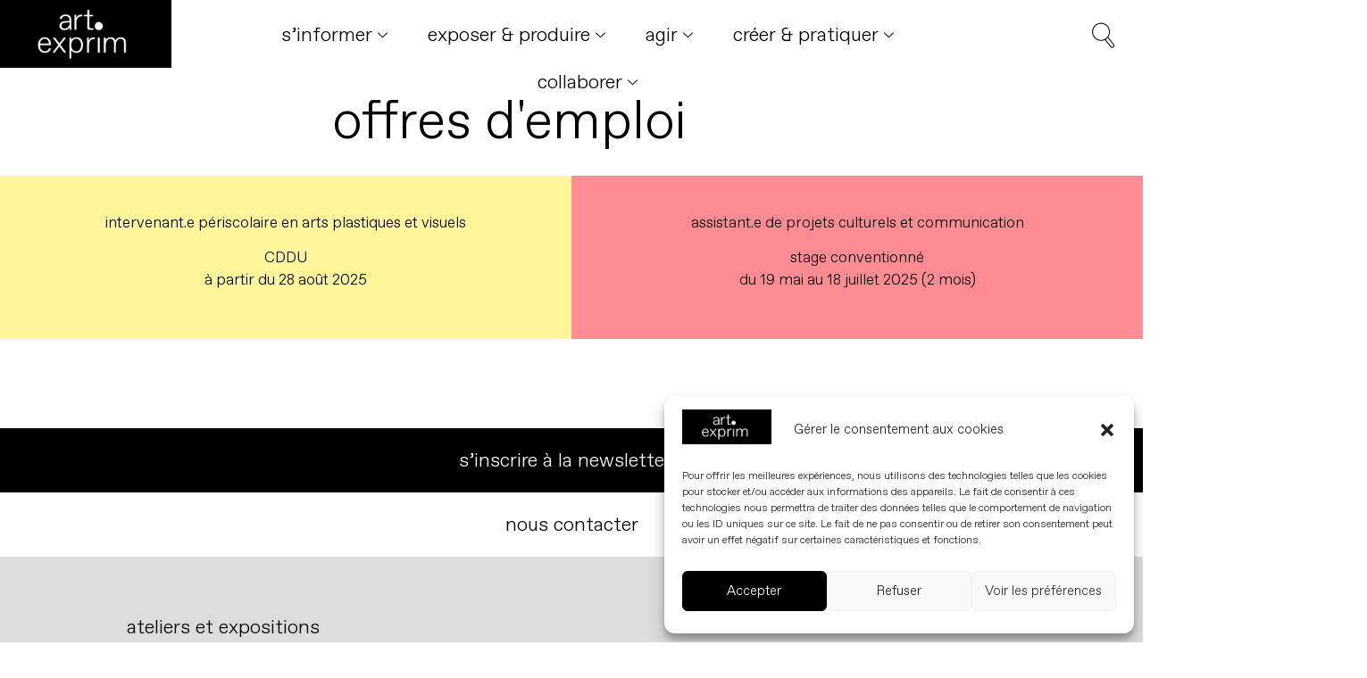

--- FILE ---
content_type: text/html; charset=UTF-8
request_url: https://www.art-exprim.com/offres-demploi/
body_size: 26524
content:
<!doctype html>
<html lang="fr-FR">
<head>
	<meta charset="UTF-8">
	<meta name="viewport" content="width=device-width, initial-scale=1">
	<link rel="profile" href="https://gmpg.org/xfn/11">
	<meta name='robots' content='index, follow, max-image-preview:large, max-snippet:-1, max-video-preview:-1' />

	<!-- This site is optimized with the Yoast SEO plugin v22.1 - https://yoast.com/wordpress/plugins/seo/ -->
	<title>offres d&#039;emploi - art-exprim</title>
	<link rel="canonical" href="https://www.art-exprim.com/offres-demploi/" />
	<meta property="og:locale" content="fr_FR" />
	<meta property="og:type" content="article" />
	<meta property="og:title" content="offres d&#039;emploi - art-exprim" />
	<meta property="og:description" content="offres d&#8217;emploi intervenant.e périscolaire en arts plastiques et visuels CDDUà partir du 28 août 2025 assistant.e de projets culturels et communication stage conventionnédu 19 mai au 18 juillet 2025 (2 mois) titre de l’offre CDD 10 000K / an début : 12 décembre 2022 titre de l&rsquo;offre   CDD 10 000K / an début : [&hellip;]" />
	<meta property="og:url" content="https://www.art-exprim.com/offres-demploi/" />
	<meta property="og:site_name" content="art-exprim" />
	<meta property="article:publisher" content="https://www.facebook.com/artexprim18" />
	<meta property="article:modified_time" content="2025-07-15T07:50:22+00:00" />
	<meta name="twitter:card" content="summary_large_image" />
	<meta name="twitter:site" content="@ArtExprim" />
	<meta name="twitter:label1" content="Durée de lecture estimée" />
	<meta name="twitter:data1" content="1 minute" />
	<script type="application/ld+json" class="yoast-schema-graph">{"@context":"https://schema.org","@graph":[{"@type":"WebPage","@id":"https://www.art-exprim.com/offres-demploi/","url":"https://www.art-exprim.com/offres-demploi/","name":"offres d'emploi - art-exprim","isPartOf":{"@id":"https://www.art-exprim.com/#website"},"datePublished":"2022-11-25T16:01:03+00:00","dateModified":"2025-07-15T07:50:22+00:00","breadcrumb":{"@id":"https://www.art-exprim.com/offres-demploi/#breadcrumb"},"inLanguage":"fr-FR","potentialAction":[{"@type":"ReadAction","target":["https://www.art-exprim.com/offres-demploi/"]}]},{"@type":"BreadcrumbList","@id":"https://www.art-exprim.com/offres-demploi/#breadcrumb","itemListElement":[{"@type":"ListItem","position":1,"name":"Accueil","item":"https://www.art-exprim.com/"},{"@type":"ListItem","position":2,"name":"offres d&#8217;emploi"}]},{"@type":"WebSite","@id":"https://www.art-exprim.com/#website","url":"https://www.art-exprim.com/","name":"art-exprim","description":"","publisher":{"@id":"https://www.art-exprim.com/#organization"},"potentialAction":[{"@type":"SearchAction","target":{"@type":"EntryPoint","urlTemplate":"https://www.art-exprim.com/?s={search_term_string}"},"query-input":"required name=search_term_string"}],"inLanguage":"fr-FR"},{"@type":"Organization","@id":"https://www.art-exprim.com/#organization","name":"art-exprim","url":"https://www.art-exprim.com/","logo":{"@type":"ImageObject","inLanguage":"fr-FR","@id":"https://www.art-exprim.com/#/schema/logo/image/","url":"https://www.art-exprim.com/wp-content/uploads/2022/04/Logo@2x.png","contentUrl":"https://www.art-exprim.com/wp-content/uploads/2022/04/Logo@2x.png","width":508,"height":200,"caption":"art-exprim"},"image":{"@id":"https://www.art-exprim.com/#/schema/logo/image/"},"sameAs":["https://www.facebook.com/artexprim18","https://twitter.com/ArtExprim","https://www.instagram.com/artexprim/","https://www.linkedin.com/company/artexprim/","https://www.youtube.com/channel/UCLPHMMz8iz42oQ085I-g2ZQ"]}]}</script>
	<!-- / Yoast SEO plugin. -->


<link rel='dns-prefetch' href='//js-eu1.hs-scripts.com' />
<link rel='dns-prefetch' href='//stats.wp.com' />
<link rel='dns-prefetch' href='//c0.wp.com' />
<link rel="alternate" type="application/rss+xml" title="art-exprim &raquo; Flux" href="https://www.art-exprim.com/feed/" />
<link rel="alternate" type="application/rss+xml" title="art-exprim &raquo; Flux des commentaires" href="https://www.art-exprim.com/comments/feed/" />
<link rel="alternate" title="oEmbed (JSON)" type="application/json+oembed" href="https://www.art-exprim.com/wp-json/oembed/1.0/embed?url=https%3A%2F%2Fwww.art-exprim.com%2Foffres-demploi%2F" />
<link rel="alternate" title="oEmbed (XML)" type="text/xml+oembed" href="https://www.art-exprim.com/wp-json/oembed/1.0/embed?url=https%3A%2F%2Fwww.art-exprim.com%2Foffres-demploi%2F&#038;format=xml" />
<style id='wp-img-auto-sizes-contain-inline-css'>
img:is([sizes=auto i],[sizes^="auto," i]){contain-intrinsic-size:3000px 1500px}
/*# sourceURL=wp-img-auto-sizes-contain-inline-css */
</style>
<link rel='stylesheet' id='pt-cv-public-style-css' href='https://www.art-exprim.com/wp-content/plugins/content-views-query-and-display-post-page/public/assets/css/cv.css?ver=3.6.3' media='all' />
<link rel='stylesheet' id='pt-cv-public-pro-style-css' href='https://www.art-exprim.com/wp-content/plugins/pt-content-views-pro/public/assets/css/cvpro.min.css?ver=5.9.2.2' media='all' />
<style id='wp-emoji-styles-inline-css'>

	img.wp-smiley, img.emoji {
		display: inline !important;
		border: none !important;
		box-shadow: none !important;
		height: 1em !important;
		width: 1em !important;
		margin: 0 0.07em !important;
		vertical-align: -0.1em !important;
		background: none !important;
		padding: 0 !important;
	}
/*# sourceURL=wp-emoji-styles-inline-css */
</style>
<style id='classic-theme-styles-inline-css'>
/*! This file is auto-generated */
.wp-block-button__link{color:#fff;background-color:#32373c;border-radius:9999px;box-shadow:none;text-decoration:none;padding:calc(.667em + 2px) calc(1.333em + 2px);font-size:1.125em}.wp-block-file__button{background:#32373c;color:#fff;text-decoration:none}
/*# sourceURL=/wp-includes/css/classic-themes.min.css */
</style>
<link rel='stylesheet' id='mediaelement-css' href='https://c0.wp.com/c/6.9/wp-includes/js/mediaelement/mediaelementplayer-legacy.min.css' media='all' />
<link rel='stylesheet' id='wp-mediaelement-css' href='https://c0.wp.com/c/6.9/wp-includes/js/mediaelement/wp-mediaelement.min.css' media='all' />
<style id='jetpack-sharing-buttons-style-inline-css'>
.jetpack-sharing-buttons__services-list{display:flex;flex-direction:row;flex-wrap:wrap;gap:0;list-style-type:none;margin:5px;padding:0}.jetpack-sharing-buttons__services-list.has-small-icon-size{font-size:12px}.jetpack-sharing-buttons__services-list.has-normal-icon-size{font-size:16px}.jetpack-sharing-buttons__services-list.has-large-icon-size{font-size:24px}.jetpack-sharing-buttons__services-list.has-huge-icon-size{font-size:36px}@media print{.jetpack-sharing-buttons__services-list{display:none!important}}ul.jetpack-sharing-buttons__services-list.has-background{padding:1.25em 2.375em}
/*# sourceURL=https://www.art-exprim.com/wp-content/plugins/jetpack/_inc/blocks/sharing-buttons/view.css */
</style>
<style id='global-styles-inline-css'>
:root{--wp--preset--aspect-ratio--square: 1;--wp--preset--aspect-ratio--4-3: 4/3;--wp--preset--aspect-ratio--3-4: 3/4;--wp--preset--aspect-ratio--3-2: 3/2;--wp--preset--aspect-ratio--2-3: 2/3;--wp--preset--aspect-ratio--16-9: 16/9;--wp--preset--aspect-ratio--9-16: 9/16;--wp--preset--color--black: #000000;--wp--preset--color--cyan-bluish-gray: #abb8c3;--wp--preset--color--white: #ffffff;--wp--preset--color--pale-pink: #f78da7;--wp--preset--color--vivid-red: #cf2e2e;--wp--preset--color--luminous-vivid-orange: #ff6900;--wp--preset--color--luminous-vivid-amber: #fcb900;--wp--preset--color--light-green-cyan: #7bdcb5;--wp--preset--color--vivid-green-cyan: #00d084;--wp--preset--color--pale-cyan-blue: #8ed1fc;--wp--preset--color--vivid-cyan-blue: #0693e3;--wp--preset--color--vivid-purple: #9b51e0;--wp--preset--gradient--vivid-cyan-blue-to-vivid-purple: linear-gradient(135deg,rgb(6,147,227) 0%,rgb(155,81,224) 100%);--wp--preset--gradient--light-green-cyan-to-vivid-green-cyan: linear-gradient(135deg,rgb(122,220,180) 0%,rgb(0,208,130) 100%);--wp--preset--gradient--luminous-vivid-amber-to-luminous-vivid-orange: linear-gradient(135deg,rgb(252,185,0) 0%,rgb(255,105,0) 100%);--wp--preset--gradient--luminous-vivid-orange-to-vivid-red: linear-gradient(135deg,rgb(255,105,0) 0%,rgb(207,46,46) 100%);--wp--preset--gradient--very-light-gray-to-cyan-bluish-gray: linear-gradient(135deg,rgb(238,238,238) 0%,rgb(169,184,195) 100%);--wp--preset--gradient--cool-to-warm-spectrum: linear-gradient(135deg,rgb(74,234,220) 0%,rgb(151,120,209) 20%,rgb(207,42,186) 40%,rgb(238,44,130) 60%,rgb(251,105,98) 80%,rgb(254,248,76) 100%);--wp--preset--gradient--blush-light-purple: linear-gradient(135deg,rgb(255,206,236) 0%,rgb(152,150,240) 100%);--wp--preset--gradient--blush-bordeaux: linear-gradient(135deg,rgb(254,205,165) 0%,rgb(254,45,45) 50%,rgb(107,0,62) 100%);--wp--preset--gradient--luminous-dusk: linear-gradient(135deg,rgb(255,203,112) 0%,rgb(199,81,192) 50%,rgb(65,88,208) 100%);--wp--preset--gradient--pale-ocean: linear-gradient(135deg,rgb(255,245,203) 0%,rgb(182,227,212) 50%,rgb(51,167,181) 100%);--wp--preset--gradient--electric-grass: linear-gradient(135deg,rgb(202,248,128) 0%,rgb(113,206,126) 100%);--wp--preset--gradient--midnight: linear-gradient(135deg,rgb(2,3,129) 0%,rgb(40,116,252) 100%);--wp--preset--font-size--small: 13px;--wp--preset--font-size--medium: 20px;--wp--preset--font-size--large: 36px;--wp--preset--font-size--x-large: 42px;--wp--preset--spacing--20: 0.44rem;--wp--preset--spacing--30: 0.67rem;--wp--preset--spacing--40: 1rem;--wp--preset--spacing--50: 1.5rem;--wp--preset--spacing--60: 2.25rem;--wp--preset--spacing--70: 3.38rem;--wp--preset--spacing--80: 5.06rem;--wp--preset--shadow--natural: 6px 6px 9px rgba(0, 0, 0, 0.2);--wp--preset--shadow--deep: 12px 12px 50px rgba(0, 0, 0, 0.4);--wp--preset--shadow--sharp: 6px 6px 0px rgba(0, 0, 0, 0.2);--wp--preset--shadow--outlined: 6px 6px 0px -3px rgb(255, 255, 255), 6px 6px rgb(0, 0, 0);--wp--preset--shadow--crisp: 6px 6px 0px rgb(0, 0, 0);}:where(.is-layout-flex){gap: 0.5em;}:where(.is-layout-grid){gap: 0.5em;}body .is-layout-flex{display: flex;}.is-layout-flex{flex-wrap: wrap;align-items: center;}.is-layout-flex > :is(*, div){margin: 0;}body .is-layout-grid{display: grid;}.is-layout-grid > :is(*, div){margin: 0;}:where(.wp-block-columns.is-layout-flex){gap: 2em;}:where(.wp-block-columns.is-layout-grid){gap: 2em;}:where(.wp-block-post-template.is-layout-flex){gap: 1.25em;}:where(.wp-block-post-template.is-layout-grid){gap: 1.25em;}.has-black-color{color: var(--wp--preset--color--black) !important;}.has-cyan-bluish-gray-color{color: var(--wp--preset--color--cyan-bluish-gray) !important;}.has-white-color{color: var(--wp--preset--color--white) !important;}.has-pale-pink-color{color: var(--wp--preset--color--pale-pink) !important;}.has-vivid-red-color{color: var(--wp--preset--color--vivid-red) !important;}.has-luminous-vivid-orange-color{color: var(--wp--preset--color--luminous-vivid-orange) !important;}.has-luminous-vivid-amber-color{color: var(--wp--preset--color--luminous-vivid-amber) !important;}.has-light-green-cyan-color{color: var(--wp--preset--color--light-green-cyan) !important;}.has-vivid-green-cyan-color{color: var(--wp--preset--color--vivid-green-cyan) !important;}.has-pale-cyan-blue-color{color: var(--wp--preset--color--pale-cyan-blue) !important;}.has-vivid-cyan-blue-color{color: var(--wp--preset--color--vivid-cyan-blue) !important;}.has-vivid-purple-color{color: var(--wp--preset--color--vivid-purple) !important;}.has-black-background-color{background-color: var(--wp--preset--color--black) !important;}.has-cyan-bluish-gray-background-color{background-color: var(--wp--preset--color--cyan-bluish-gray) !important;}.has-white-background-color{background-color: var(--wp--preset--color--white) !important;}.has-pale-pink-background-color{background-color: var(--wp--preset--color--pale-pink) !important;}.has-vivid-red-background-color{background-color: var(--wp--preset--color--vivid-red) !important;}.has-luminous-vivid-orange-background-color{background-color: var(--wp--preset--color--luminous-vivid-orange) !important;}.has-luminous-vivid-amber-background-color{background-color: var(--wp--preset--color--luminous-vivid-amber) !important;}.has-light-green-cyan-background-color{background-color: var(--wp--preset--color--light-green-cyan) !important;}.has-vivid-green-cyan-background-color{background-color: var(--wp--preset--color--vivid-green-cyan) !important;}.has-pale-cyan-blue-background-color{background-color: var(--wp--preset--color--pale-cyan-blue) !important;}.has-vivid-cyan-blue-background-color{background-color: var(--wp--preset--color--vivid-cyan-blue) !important;}.has-vivid-purple-background-color{background-color: var(--wp--preset--color--vivid-purple) !important;}.has-black-border-color{border-color: var(--wp--preset--color--black) !important;}.has-cyan-bluish-gray-border-color{border-color: var(--wp--preset--color--cyan-bluish-gray) !important;}.has-white-border-color{border-color: var(--wp--preset--color--white) !important;}.has-pale-pink-border-color{border-color: var(--wp--preset--color--pale-pink) !important;}.has-vivid-red-border-color{border-color: var(--wp--preset--color--vivid-red) !important;}.has-luminous-vivid-orange-border-color{border-color: var(--wp--preset--color--luminous-vivid-orange) !important;}.has-luminous-vivid-amber-border-color{border-color: var(--wp--preset--color--luminous-vivid-amber) !important;}.has-light-green-cyan-border-color{border-color: var(--wp--preset--color--light-green-cyan) !important;}.has-vivid-green-cyan-border-color{border-color: var(--wp--preset--color--vivid-green-cyan) !important;}.has-pale-cyan-blue-border-color{border-color: var(--wp--preset--color--pale-cyan-blue) !important;}.has-vivid-cyan-blue-border-color{border-color: var(--wp--preset--color--vivid-cyan-blue) !important;}.has-vivid-purple-border-color{border-color: var(--wp--preset--color--vivid-purple) !important;}.has-vivid-cyan-blue-to-vivid-purple-gradient-background{background: var(--wp--preset--gradient--vivid-cyan-blue-to-vivid-purple) !important;}.has-light-green-cyan-to-vivid-green-cyan-gradient-background{background: var(--wp--preset--gradient--light-green-cyan-to-vivid-green-cyan) !important;}.has-luminous-vivid-amber-to-luminous-vivid-orange-gradient-background{background: var(--wp--preset--gradient--luminous-vivid-amber-to-luminous-vivid-orange) !important;}.has-luminous-vivid-orange-to-vivid-red-gradient-background{background: var(--wp--preset--gradient--luminous-vivid-orange-to-vivid-red) !important;}.has-very-light-gray-to-cyan-bluish-gray-gradient-background{background: var(--wp--preset--gradient--very-light-gray-to-cyan-bluish-gray) !important;}.has-cool-to-warm-spectrum-gradient-background{background: var(--wp--preset--gradient--cool-to-warm-spectrum) !important;}.has-blush-light-purple-gradient-background{background: var(--wp--preset--gradient--blush-light-purple) !important;}.has-blush-bordeaux-gradient-background{background: var(--wp--preset--gradient--blush-bordeaux) !important;}.has-luminous-dusk-gradient-background{background: var(--wp--preset--gradient--luminous-dusk) !important;}.has-pale-ocean-gradient-background{background: var(--wp--preset--gradient--pale-ocean) !important;}.has-electric-grass-gradient-background{background: var(--wp--preset--gradient--electric-grass) !important;}.has-midnight-gradient-background{background: var(--wp--preset--gradient--midnight) !important;}.has-small-font-size{font-size: var(--wp--preset--font-size--small) !important;}.has-medium-font-size{font-size: var(--wp--preset--font-size--medium) !important;}.has-large-font-size{font-size: var(--wp--preset--font-size--large) !important;}.has-x-large-font-size{font-size: var(--wp--preset--font-size--x-large) !important;}
:where(.wp-block-post-template.is-layout-flex){gap: 1.25em;}:where(.wp-block-post-template.is-layout-grid){gap: 1.25em;}
:where(.wp-block-term-template.is-layout-flex){gap: 1.25em;}:where(.wp-block-term-template.is-layout-grid){gap: 1.25em;}
:where(.wp-block-columns.is-layout-flex){gap: 2em;}:where(.wp-block-columns.is-layout-grid){gap: 2em;}
:root :where(.wp-block-pullquote){font-size: 1.5em;line-height: 1.6;}
/*# sourceURL=global-styles-inline-css */
</style>
<link rel='stylesheet' id='cmplz-general-css' href='https://www.art-exprim.com/wp-content/plugins/complianz-gdpr/assets/css/cookieblocker.min.css?ver=6.5.6' media='all' />
<link rel='stylesheet' id='hello-elementor-css' href='https://www.art-exprim.com/wp-content/themes/hello-elementor/style.min.css?ver=2.9.0' media='all' />
<link rel='stylesheet' id='hello-elementor-theme-style-css' href='https://www.art-exprim.com/wp-content/themes/hello-elementor/theme.min.css?ver=2.9.0' media='all' />
<link rel='stylesheet' id='elementor-frontend-css' href='https://www.art-exprim.com/wp-content/uploads/elementor/css/custom-frontend.min.css?ver=1769384508' media='all' />
<link rel='stylesheet' id='elementor-post-33-css' href='https://www.art-exprim.com/wp-content/uploads/elementor/css/post-33.css?ver=1769384508' media='all' />
<link rel='stylesheet' id='elementor-icons-css' href='https://www.art-exprim.com/wp-content/plugins/elementor/assets/lib/eicons/css/elementor-icons.min.css?ver=5.46.0' media='all' />
<link rel='stylesheet' id='elementor-pro-css' href='https://www.art-exprim.com/wp-content/uploads/elementor/css/custom-pro-frontend.min.css?ver=1769384508' media='all' />
<link rel='stylesheet' id='widget-heading-css' href='https://www.art-exprim.com/wp-content/plugins/elementor/assets/css/widget-heading.min.css?ver=3.34.2' media='all' />
<link rel='stylesheet' id='widget-spacer-css' href='https://www.art-exprim.com/wp-content/plugins/elementor/assets/css/widget-spacer.min.css?ver=3.34.2' media='all' />
<link rel='stylesheet' id='elementor-post-4958-css' href='https://www.art-exprim.com/wp-content/uploads/elementor/css/post-4958.css?ver=1769389358' media='all' />
<link rel='stylesheet' id='elementor-post-1047-css' href='https://www.art-exprim.com/wp-content/uploads/elementor/css/post-1047.css?ver=1769384508' media='all' />
<link rel='stylesheet' id='elementor-post-153-css' href='https://www.art-exprim.com/wp-content/uploads/elementor/css/post-153.css?ver=1769384508' media='all' />
<link rel='stylesheet' id='elementor-icons-ekiticons-css' href='https://www.art-exprim.com/wp-content/plugins/elementskit-lite/modules/elementskit-icon-pack/assets/css/ekiticons.css?ver=3.0.4' media='all' />
<link rel='stylesheet' id='ekit-widget-styles-css' href='https://www.art-exprim.com/wp-content/plugins/elementskit-lite/widgets/init/assets/css/widget-styles.css?ver=3.0.4' media='all' />
<link rel='stylesheet' id='ekit-responsive-css' href='https://www.art-exprim.com/wp-content/plugins/elementskit-lite/widgets/init/assets/css/responsive.css?ver=3.0.4' media='all' />
<link rel='stylesheet' id='jetpack_css-css' href='https://c0.wp.com/p/jetpack/13.1.4/css/jetpack.css' media='all' />
<script src="https://c0.wp.com/c/6.9/wp-includes/js/jquery/jquery.min.js" id="jquery-core-js"></script>
<script src="https://c0.wp.com/c/6.9/wp-includes/js/jquery/jquery-migrate.min.js" id="jquery-migrate-js"></script>
<link rel="https://api.w.org/" href="https://www.art-exprim.com/wp-json/" /><link rel="alternate" title="JSON" type="application/json" href="https://www.art-exprim.com/wp-json/wp/v2/pages/4958" /><link rel="EditURI" type="application/rsd+xml" title="RSD" href="https://www.art-exprim.com/xmlrpc.php?rsd" />
<meta name="generator" content="WordPress 6.9" />
<link rel='shortlink' href='https://www.art-exprim.com/?p=4958' />

		<!-- GA Google Analytics @ https://m0n.co/ga -->
		<script type="text/plain" data-service="google-analytics" data-category="statistics" async data-cmplz-src="https://www.googletagmanager.com/gtag/js?id=UA-56522658-1"></script>
		<script>
			window.dataLayer = window.dataLayer || [];
			function gtag(){dataLayer.push(arguments);}
			gtag('js', new Date());
			gtag('config', 'UA-56522658-1');
		</script>

				<!-- DO NOT COPY THIS SNIPPET! Start of Page Analytics Tracking for HubSpot WordPress plugin v10.2.23-->
			<script type="text/javascript" class="hsq-set-content-id" data-content-id="standard-page">
				var _hsq = _hsq || [];
				_hsq.push(["setContentType", "standard-page"]);
			</script>
			<!-- DO NOT COPY THIS SNIPPET! End of Page Analytics Tracking for HubSpot WordPress plugin -->
				<style>img#wpstats{display:none}</style>
		<style>.cmplz-hidden{display:none!important;}</style><meta name="generator" content="Elementor 3.34.2; features: additional_custom_breakpoints; settings: css_print_method-external, google_font-enabled, font_display-auto">
			<style>
				.e-con.e-parent:nth-of-type(n+4):not(.e-lazyloaded):not(.e-no-lazyload),
				.e-con.e-parent:nth-of-type(n+4):not(.e-lazyloaded):not(.e-no-lazyload) * {
					background-image: none !important;
				}
				@media screen and (max-height: 1024px) {
					.e-con.e-parent:nth-of-type(n+3):not(.e-lazyloaded):not(.e-no-lazyload),
					.e-con.e-parent:nth-of-type(n+3):not(.e-lazyloaded):not(.e-no-lazyload) * {
						background-image: none !important;
					}
				}
				@media screen and (max-height: 640px) {
					.e-con.e-parent:nth-of-type(n+2):not(.e-lazyloaded):not(.e-no-lazyload),
					.e-con.e-parent:nth-of-type(n+2):not(.e-lazyloaded):not(.e-no-lazyload) * {
						background-image: none !important;
					}
				}
			</style>
			<link rel="icon" href="https://www.art-exprim.com/wp-content/uploads/2023/01/Favicon_art_exprim.png" sizes="32x32" />
<link rel="icon" href="https://www.art-exprim.com/wp-content/uploads/2023/01/Favicon_art_exprim.png" sizes="192x192" />
<link rel="apple-touch-icon" href="https://www.art-exprim.com/wp-content/uploads/2023/01/Favicon_art_exprim.png" />
<meta name="msapplication-TileImage" content="https://www.art-exprim.com/wp-content/uploads/2023/01/Favicon_art_exprim.png" />
			<style type="text/css" id="pt-cv-custom-style-1123255fdh">@font-face {
  font-family: "favorit";
  src: url(https://www.art-exprim.com/wp-content/uploads/2022/04/Favorit_Light.woff) format("woff"),
       url("/fonts/Favorit_Light.woff") format("woff");
}</style>
					<style id="wp-custom-css">
			/* To hide left right overflow */
html,body
{
	width: 100%;
	height: 100%;
	margin: 0px;
	padding: 0px;	
}

body, html {
    overflow-x: hidden;
}


/** All link in bold**/

b, strong {
    font-weight: bold;
}

/** Start Block Kit CSS: 141-3-1d55f1e76be9fb1a8d9de88accbe962f **/

.envato-kit-138-bracket .elementor-widget-container > *:before{
	content:"[";
	color:#ffab00;
	display:inline-block;
	margin-right:4px;
	line-height:1em;
	position:relative;
	top:-1px;
}

.envato-kit-138-bracket .elementor-widget-container > *:after{
	content:"]";
	color:#ffab00;
	display:inline-block;
	margin-left:4px;
	line-height:1em;
	position:relative;
	top:-1px;
}

/** Start Block Kit CSS: 136-3-fc37602abad173a9d9d95d89bbe6bb80 **/

.envato-block__preview{overflow: visible !important;}

/** End Block Kit CSS: 136-3-fc37602abad173a9d9d95d89bbe6bb80 **/

/* This css only works on screen larger than 800px */
@media (min-width: 100px){
	.h2{
		font-size: 100px;
	}
}
/*HiddenTag*/
main .post-tags {
	display: none;
}
/*artistle*/
body #pt-cv-view-b875a4exoy .cvp-responsive-image[style*="background-image"] {
	width: auto;
	height: 250px;
	aspect-ratio: unset;
}
/*artistes image sameheight*/
section.elementor-element-1af2f95 .swiper-slide-image {
width: auto;
height: 250px;
	aspect-ratio: unset;
}
/*gridImageBG*/
.pt-cv-grid  .pt-cv-href-thumbnail{
	-webkit-filter: grayscale(100%);
	filter: grayscale(100%);
}
.pt-cv-grid  .pt-cv-href-thumbnail:hover{
	-webkit-filter: none;
	filter: none;
}
/*gridExpositionNotFilter*/
#pt-cv-view-2b0bcfd3bo.pt-cv-grid  .pt-cv-href-thumbnail{
	-webkit-filter: none;
	filter: none;
}
/*h1MobileSize*/
@media (max-width: 767px){
	section h1.elementor-heading-title {
	  font-size: 35px !important;
	}
}
/*Style h1 80 h2 30 h3 23 p23 screen >=1441*/
@media (min-width: 1441px){
	h1{
		font-size:80px !important;
		font-weight:normal!important;
		    font-family: "Favorit"!important, sans-serif;
	}
	h2{		
		font-weight:normal!important;			    font-family: "Favorit"!important, sans-serif;
	}	
	h3{
		font-size:23px !important;
		font-weight:medium!important;			    font-family: "Favorit"!important, sans-serif;
	}	
	p{
		font-size:23px !important;
		font-weight:normal!important;			    font-family: "Favorit"!important, sans-serif;
	}	
}
/*Style h1 60 h2 22 h3 17 p17 screen  div > form > button{
    width: 40px!important;
}


.elementor-heading-title {
line-height:1.5em!important;
}		</style>
		</head>
<body data-rsssl=1 data-cmplz=1 class="wp-singular page-template-default page page-id-4958 wp-custom-logo wp-theme-hello-elementor elementor-default elementor-kit-33 elementor-page elementor-page-4958">


<a class="skip-link screen-reader-text" href="#content">Aller au contenu</a>

		<div data-elementor-type="header" data-elementor-id="1047" class="elementor elementor-1047 elementor-location-header" data-elementor-post-type="elementor_library">
					<section class="elementor-section elementor-top-section elementor-element elementor-element-966c305 elementor-section-full_width elementor-section-height-min-height elementor-section-items-stretch elementor-section-content-middle elementor-hidden-tablet elementor-hidden-mobile elementor-section-height-default" data-id="966c305" data-element_type="section" data-settings="{&quot;background_background&quot;:&quot;classic&quot;,&quot;sticky&quot;:&quot;top&quot;,&quot;sticky_on&quot;:[&quot;desktop&quot;,&quot;laptop&quot;,&quot;tablet&quot;,&quot;mobile&quot;],&quot;sticky_offset&quot;:0,&quot;sticky_effects_offset&quot;:0}">
						<div class="elementor-container elementor-column-gap-default">
					<div class="elementor-column elementor-col-25 elementor-top-column elementor-element elementor-element-138caa1" data-id="138caa1" data-element_type="column" data-settings="{&quot;background_background&quot;:&quot;classic&quot;}">
			<div class="elementor-widget-wrap elementor-element-populated">
						<div class="elementor-element elementor-element-6f154dd elementor-widget elementor-widget-image" data-id="6f154dd" data-element_type="widget" data-widget_type="image.default">
				<div class="elementor-widget-container">
																<a href="https://www.art-exprim.com">
							<img width="508" height="200" src="https://www.art-exprim.com/wp-content/uploads/2022/04/Logo@2x.png" class="attachment-full size-full wp-image-69" alt="" srcset="https://www.art-exprim.com/wp-content/uploads/2022/04/Logo@2x.png 508w, https://www.art-exprim.com/wp-content/uploads/2022/04/Logo@2x-300x118.png 300w" sizes="(max-width: 508px) 100vw, 508px" />								</a>
															</div>
				</div>
					</div>
		</div>
				<div class="elementor-column elementor-col-50 elementor-top-column elementor-element elementor-element-2f1fc8a" data-id="2f1fc8a" data-element_type="column">
			<div class="elementor-widget-wrap elementor-element-populated">
						<div class="elementor-element elementor-element-b681576 elementor-widget elementor-widget-ekit-nav-menu" data-id="b681576" data-element_type="widget" data-widget_type="ekit-nav-menu.default">
				<div class="elementor-widget-container">
					<div class="ekit-wid-con ekit_menu_responsive_tablet" data-hamburger-icon="" data-hamburger-icon-type="icon" data-responsive-breakpoint="1024">            <button class="elementskit-menu-hamburger elementskit-menu-toggler"  type="button" aria-label="hamburger-icon">
                                    <span class="elementskit-menu-hamburger-icon"></span><span class="elementskit-menu-hamburger-icon"></span><span class="elementskit-menu-hamburger-icon"></span>
                            </button>
            <div id="ekit-megamenu-main-menu" class="elementskit-menu-container elementskit-menu-offcanvas-elements elementskit-navbar-nav-default ekit-nav-menu-one-page-yes ekit-nav-dropdown-hover"><ul id="menu-main-menu" class="elementskit-navbar-nav elementskit-menu-po-center submenu-click-on-icon"><li id="menu-item-752" class="menu-item menu-item-type-custom menu-item-object-custom menu-item-has-children menu-item-752 nav-item elementskit-dropdown-has relative_position elementskit-dropdown-menu-default_width elementskit-megamenu-has elementskit-mobile-builder-content" data-vertical-menu=750px><a href="#" class="ekit-menu-nav-link ekit-menu-dropdown-toggle">s&rsquo;informer<i class="icon icon-down-arrow1 elementskit-submenu-indicator"></i></a>
<ul class="elementskit-dropdown elementskit-submenu-panel">
	<li id="menu-item-2180" class="menu-item menu-item-type-post_type menu-item-object-page menu-item-2180 nav-item elementskit-mobile-builder-content" data-vertical-menu=750px><a href="https://www.art-exprim.com/accueil/a-propos/" class=" dropdown-item">à propos</a>	<li id="menu-item-3243" class="menu-item menu-item-type-post_type menu-item-object-page menu-item-3243 nav-item elementskit-mobile-builder-content" data-vertical-menu=750px><a href="https://www.art-exprim.com/nos-locaux/" class=" dropdown-item">nos locaux</a>	<li id="menu-item-2179" class="menu-item menu-item-type-post_type menu-item-object-page menu-item-2179 nav-item elementskit-mobile-builder-content" data-vertical-menu=750px><a href="https://www.art-exprim.com/lequipe/" class=" dropdown-item">l’équipe</a>	<li id="menu-item-2178" class="menu-item menu-item-type-post_type menu-item-object-page menu-item-2178 nav-item elementskit-mobile-builder-content" data-vertical-menu=750px><a href="https://www.art-exprim.com/presse/" class=" dropdown-item">presse</a></ul>
<div class="elementskit-megamenu-panel">		<div data-elementor-type="wp-post" data-elementor-id="2181" class="elementor elementor-2181" data-elementor-post-type="elementskit_content">
						<header class="elementor-section elementor-top-section elementor-element elementor-element-215f7c9 elementor-section-full_width elementor-section-stretched elementor-section-height-default elementor-section-height-default" data-id="215f7c9" data-element_type="section" data-settings="{&quot;background_background&quot;:&quot;classic&quot;,&quot;stretch_section&quot;:&quot;section-stretched&quot;}">
						<div class="elementor-container elementor-column-gap-default">
					<div class="elementor-column elementor-col-100 elementor-top-column elementor-element elementor-element-d3b5ccc" data-id="d3b5ccc" data-element_type="column">
			<div class="elementor-widget-wrap elementor-element-populated">
						<div class="elementor-element elementor-element-428ab96 elementor-nav-menu__align-center elementor-nav-menu--dropdown-none elementor-widget elementor-widget-nav-menu" data-id="428ab96" data-element_type="widget" data-settings="{&quot;layout&quot;:&quot;horizontal&quot;,&quot;submenu_icon&quot;:{&quot;value&quot;:&quot;&lt;i class=\&quot;fas fa-caret-down\&quot;&gt;&lt;\/i&gt;&quot;,&quot;library&quot;:&quot;fa-solid&quot;}}" data-widget_type="nav-menu.default">
				<div class="elementor-widget-container">
								<nav class="elementor-nav-menu--main elementor-nav-menu__container elementor-nav-menu--layout-horizontal e--pointer-underline e--animation-fade">
				<ul id="menu-1-428ab96" class="elementor-nav-menu"><li class="menu-item menu-item-type-post_type menu-item-object-page menu-item-2177"><a href="https://www.art-exprim.com/accueil/a-propos/" class="elementor-item">à propos</a></li>
<li class="menu-item menu-item-type-post_type menu-item-object-page menu-item-3223"><a href="https://www.art-exprim.com/nos-locaux/" class="elementor-item">nos locaux</a></li>
<li class="menu-item menu-item-type-post_type menu-item-object-page menu-item-2176"><a href="https://www.art-exprim.com/lequipe/" class="elementor-item">l’équipe</a></li>
<li class="menu-item menu-item-type-post_type menu-item-object-page menu-item-2175"><a href="https://www.art-exprim.com/presse/" class="elementor-item">presse</a></li>
</ul>			</nav>
						<nav class="elementor-nav-menu--dropdown elementor-nav-menu__container" aria-hidden="true">
				<ul id="menu-2-428ab96" class="elementor-nav-menu"><li class="menu-item menu-item-type-post_type menu-item-object-page menu-item-2177"><a href="https://www.art-exprim.com/accueil/a-propos/" class="elementor-item" tabindex="-1">à propos</a></li>
<li class="menu-item menu-item-type-post_type menu-item-object-page menu-item-3223"><a href="https://www.art-exprim.com/nos-locaux/" class="elementor-item" tabindex="-1">nos locaux</a></li>
<li class="menu-item menu-item-type-post_type menu-item-object-page menu-item-2176"><a href="https://www.art-exprim.com/lequipe/" class="elementor-item" tabindex="-1">l’équipe</a></li>
<li class="menu-item menu-item-type-post_type menu-item-object-page menu-item-2175"><a href="https://www.art-exprim.com/presse/" class="elementor-item" tabindex="-1">presse</a></li>
</ul>			</nav>
						</div>
				</div>
					</div>
		</div>
					</div>
		</header>
				</div>
		</div></li>
<li id="menu-item-753" class="menu-item menu-item-type-custom menu-item-object-custom menu-item-has-children menu-item-753 nav-item elementskit-dropdown-has relative_position elementskit-dropdown-menu-default_width elementskit-megamenu-has elementskit-mobile-builder-content" data-vertical-menu=750px><a href="#" class="ekit-menu-nav-link ekit-menu-dropdown-toggle">exposer &#038; produire<i class="icon icon-down-arrow1 elementskit-submenu-indicator"></i></a>
<ul class="elementskit-dropdown elementskit-submenu-panel">
	<li id="menu-item-3245" class="menu-item menu-item-type-post_type menu-item-object-page menu-item-3245 nav-item elementskit-mobile-builder-content" data-vertical-menu=750px><a href="https://www.art-exprim.com/engagement-artistique-2/" class=" dropdown-item">engagement artistique</a>	<li id="menu-item-1081" class="menu-item menu-item-type-post_type menu-item-object-page menu-item-1081 nav-item elementskit-mobile-builder-content" data-vertical-menu=750px><a href="https://www.art-exprim.com/exposition/" class=" dropdown-item">expositions</a>	<li id="menu-item-3246" class="menu-item menu-item-type-post_type menu-item-object-page menu-item-3246 nav-item elementskit-mobile-builder-content" data-vertical-menu=750px><a href="https://www.art-exprim.com/les-artistes/" class=" dropdown-item">artistes</a></ul>
<div class="elementskit-megamenu-panel">		<div data-elementor-type="wp-post" data-elementor-id="1361" class="elementor elementor-1361" data-elementor-post-type="elementskit_content">
						<section class="elementor-section elementor-top-section elementor-element elementor-element-82c9804 elementor-section-full_width elementor-section-stretched elementor-section-height-default elementor-section-height-default" data-id="82c9804" data-element_type="section" data-settings="{&quot;background_background&quot;:&quot;classic&quot;,&quot;stretch_section&quot;:&quot;section-stretched&quot;}">
						<div class="elementor-container elementor-column-gap-default">
					<div class="elementor-column elementor-col-100 elementor-top-column elementor-element elementor-element-b7c3fb6" data-id="b7c3fb6" data-element_type="column">
			<div class="elementor-widget-wrap elementor-element-populated">
						<div class="elementor-element elementor-element-bf50091 elementor-nav-menu__align-center elementor-nav-menu--dropdown-none elementor-widget elementor-widget-nav-menu" data-id="bf50091" data-element_type="widget" data-settings="{&quot;layout&quot;:&quot;horizontal&quot;,&quot;submenu_icon&quot;:{&quot;value&quot;:&quot;&lt;i class=\&quot;fas fa-caret-down\&quot;&gt;&lt;\/i&gt;&quot;,&quot;library&quot;:&quot;fa-solid&quot;}}" data-widget_type="nav-menu.default">
				<div class="elementor-widget-container">
								<nav class="elementor-nav-menu--main elementor-nav-menu__container elementor-nav-menu--layout-horizontal e--pointer-underline e--animation-fade">
				<ul id="menu-1-bf50091" class="elementor-nav-menu"><li class="menu-item menu-item-type-post_type menu-item-object-page menu-item-3224"><a href="https://www.art-exprim.com/engagement-artistique-2/" class="elementor-item">engagement artistique</a></li>
<li class="menu-item menu-item-type-post_type menu-item-object-page menu-item-1364"><a href="https://www.art-exprim.com/exposition/" class="elementor-item">expositions</a></li>
<li class="menu-item menu-item-type-post_type menu-item-object-page menu-item-3225"><a href="https://www.art-exprim.com/les-artistes/" class="elementor-item">artistes</a></li>
</ul>			</nav>
						<nav class="elementor-nav-menu--dropdown elementor-nav-menu__container" aria-hidden="true">
				<ul id="menu-2-bf50091" class="elementor-nav-menu"><li class="menu-item menu-item-type-post_type menu-item-object-page menu-item-3224"><a href="https://www.art-exprim.com/engagement-artistique-2/" class="elementor-item" tabindex="-1">engagement artistique</a></li>
<li class="menu-item menu-item-type-post_type menu-item-object-page menu-item-1364"><a href="https://www.art-exprim.com/exposition/" class="elementor-item" tabindex="-1">expositions</a></li>
<li class="menu-item menu-item-type-post_type menu-item-object-page menu-item-3225"><a href="https://www.art-exprim.com/les-artistes/" class="elementor-item" tabindex="-1">artistes</a></li>
</ul>			</nav>
						</div>
				</div>
					</div>
		</div>
					</div>
		</section>
				</div>
		</div></li>
<li id="menu-item-754" class="menu-item menu-item-type-custom menu-item-object-custom menu-item-has-children menu-item-754 nav-item elementskit-dropdown-has relative_position elementskit-dropdown-menu-default_width elementskit-megamenu-has elementskit-mobile-builder-content" data-vertical-menu=750px><a href="#" class="ekit-menu-nav-link ekit-menu-dropdown-toggle">agir<i class="icon icon-down-arrow1 elementskit-submenu-indicator"></i></a>
<ul class="elementskit-dropdown elementskit-submenu-panel">
	<li id="menu-item-3370" class="menu-item menu-item-type-post_type menu-item-object-page menu-item-3370 nav-item elementskit-mobile-builder-content" data-vertical-menu=750px><a href="https://www.art-exprim.com/arts-en-espace-public/" class=" dropdown-item">arts en espace public</a>	<li id="menu-item-3238" class="menu-item menu-item-type-post_type menu-item-object-page menu-item-3238 nav-item elementskit-mobile-builder-content" data-vertical-menu=750px><a href="https://www.art-exprim.com/milieu-scolaire/" class=" dropdown-item">milieu scolaire</a>	<li id="menu-item-3237" class="menu-item menu-item-type-post_type menu-item-object-page menu-item-3237 nav-item elementskit-mobile-builder-content" data-vertical-menu=750px><a href="https://www.art-exprim.com/milieu-carceral/" class=" dropdown-item">milieu carcéral</a></ul>
<div class="elementskit-megamenu-panel">		<div data-elementor-type="wp-post" data-elementor-id="3254" class="elementor elementor-3254" data-elementor-post-type="elementskit_content">
						<section class="elementor-section elementor-top-section elementor-element elementor-element-44d539b elementor-section-full_width elementor-section-stretched elementor-section-height-default elementor-section-height-default" data-id="44d539b" data-element_type="section" data-settings="{&quot;background_background&quot;:&quot;classic&quot;,&quot;stretch_section&quot;:&quot;section-stretched&quot;}">
						<div class="elementor-container elementor-column-gap-default">
					<div class="elementor-column elementor-col-100 elementor-top-column elementor-element elementor-element-03b9176" data-id="03b9176" data-element_type="column">
			<div class="elementor-widget-wrap elementor-element-populated">
						<div class="elementor-element elementor-element-ae9d8dd elementor-nav-menu__align-center elementor-nav-menu--dropdown-none elementor-widget elementor-widget-nav-menu" data-id="ae9d8dd" data-element_type="widget" data-settings="{&quot;layout&quot;:&quot;horizontal&quot;,&quot;submenu_icon&quot;:{&quot;value&quot;:&quot;&lt;i class=\&quot;fas fa-caret-down\&quot;&gt;&lt;\/i&gt;&quot;,&quot;library&quot;:&quot;fa-solid&quot;}}" data-widget_type="nav-menu.default">
				<div class="elementor-widget-container">
								<nav class="elementor-nav-menu--main elementor-nav-menu__container elementor-nav-menu--layout-horizontal e--pointer-underline e--animation-fade">
				<ul id="menu-1-ae9d8dd" class="elementor-nav-menu"><li class="menu-item menu-item-type-post_type menu-item-object-page menu-item-3232"><a href="https://www.art-exprim.com/arts-en-espace-public/" class="elementor-item">arts en espace public</a></li>
<li class="menu-item menu-item-type-post_type menu-item-object-page menu-item-3230"><a href="https://www.art-exprim.com/milieu-carceral/" class="elementor-item">milieu carcéral</a></li>
<li class="menu-item menu-item-type-post_type menu-item-object-page menu-item-3231"><a href="https://www.art-exprim.com/milieu-scolaire/" class="elementor-item">milieu scolaire</a></li>
</ul>			</nav>
						<nav class="elementor-nav-menu--dropdown elementor-nav-menu__container" aria-hidden="true">
				<ul id="menu-2-ae9d8dd" class="elementor-nav-menu"><li class="menu-item menu-item-type-post_type menu-item-object-page menu-item-3232"><a href="https://www.art-exprim.com/arts-en-espace-public/" class="elementor-item" tabindex="-1">arts en espace public</a></li>
<li class="menu-item menu-item-type-post_type menu-item-object-page menu-item-3230"><a href="https://www.art-exprim.com/milieu-carceral/" class="elementor-item" tabindex="-1">milieu carcéral</a></li>
<li class="menu-item menu-item-type-post_type menu-item-object-page menu-item-3231"><a href="https://www.art-exprim.com/milieu-scolaire/" class="elementor-item" tabindex="-1">milieu scolaire</a></li>
</ul>			</nav>
						</div>
				</div>
					</div>
		</div>
					</div>
		</section>
				</div>
		</div></li>
<li id="menu-item-755" class="menu-item menu-item-type-custom menu-item-object-custom menu-item-has-children menu-item-755 nav-item elementskit-dropdown-has relative_position elementskit-dropdown-menu-default_width elementskit-megamenu-has elementskit-mobile-builder-content" data-vertical-menu=750px><a href="#" class="ekit-menu-nav-link ekit-menu-dropdown-toggle">créer &#038; pratiquer<i class="icon icon-down-arrow1 elementskit-submenu-indicator"></i></a>
<ul class="elementskit-dropdown elementskit-submenu-panel">
	<li id="menu-item-1080" class="menu-item menu-item-type-post_type menu-item-object-page menu-item-1080 nav-item elementskit-mobile-builder-content" data-vertical-menu=750px><a href="https://www.art-exprim.com/ateliers-hebdomadaires/" class=" dropdown-item">ateliers de pratiques artistiques</a>	<li id="menu-item-1067" class="menu-item menu-item-type-post_type menu-item-object-page menu-item-1067 nav-item elementskit-mobile-builder-content" data-vertical-menu=750px><a href="https://www.art-exprim.com/stages-enfants-ados/" class=" dropdown-item">stages</a>	<li id="menu-item-1066" class="menu-item menu-item-type-post_type menu-item-object-page menu-item-1066 nav-item elementskit-mobile-builder-content" data-vertical-menu=750px><a href="https://www.art-exprim.com/workshops-adultes/" class=" dropdown-item">workshops adultes</a></ul>
<div class="elementskit-megamenu-panel">		<div data-elementor-type="wp-post" data-elementor-id="1340" class="elementor elementor-1340" data-elementor-post-type="elementskit_content">
						<section class="elementor-section elementor-top-section elementor-element elementor-element-995d690 elementor-section-full_width elementor-section-stretched elementor-section-height-default elementor-section-height-default" data-id="995d690" data-element_type="section" data-settings="{&quot;background_background&quot;:&quot;classic&quot;,&quot;stretch_section&quot;:&quot;section-stretched&quot;}">
						<div class="elementor-container elementor-column-gap-default">
					<div class="elementor-column elementor-col-100 elementor-top-column elementor-element elementor-element-2a11e61" data-id="2a11e61" data-element_type="column">
			<div class="elementor-widget-wrap elementor-element-populated">
						<div class="elementor-element elementor-element-242f544 elementor-nav-menu__align-center elementor-nav-menu--dropdown-none elementor-widget elementor-widget-nav-menu" data-id="242f544" data-element_type="widget" data-settings="{&quot;layout&quot;:&quot;horizontal&quot;,&quot;submenu_icon&quot;:{&quot;value&quot;:&quot;&lt;i class=\&quot;fas fa-caret-down\&quot;&gt;&lt;\/i&gt;&quot;,&quot;library&quot;:&quot;fa-solid&quot;}}" data-widget_type="nav-menu.default">
				<div class="elementor-widget-container">
								<nav class="elementor-nav-menu--main elementor-nav-menu__container elementor-nav-menu--layout-horizontal e--pointer-underline e--animation-fade">
				<ul id="menu-1-242f544" class="elementor-nav-menu"><li class="menu-item menu-item-type-post_type menu-item-object-page menu-item-1062"><a href="https://www.art-exprim.com/ateliers-hebdomadaires/" class="elementor-item">ateliers de pratiques artistiques</a></li>
<li class="menu-item menu-item-type-post_type menu-item-object-page menu-item-1061"><a href="https://www.art-exprim.com/stages-enfants-ados/" class="elementor-item">stages enfants &#038; ados</a></li>
<li class="menu-item menu-item-type-post_type menu-item-object-page menu-item-1060"><a href="https://www.art-exprim.com/workshops-adultes/" class="elementor-item">workshops adultes</a></li>
</ul>			</nav>
						<nav class="elementor-nav-menu--dropdown elementor-nav-menu__container" aria-hidden="true">
				<ul id="menu-2-242f544" class="elementor-nav-menu"><li class="menu-item menu-item-type-post_type menu-item-object-page menu-item-1062"><a href="https://www.art-exprim.com/ateliers-hebdomadaires/" class="elementor-item" tabindex="-1">ateliers de pratiques artistiques</a></li>
<li class="menu-item menu-item-type-post_type menu-item-object-page menu-item-1061"><a href="https://www.art-exprim.com/stages-enfants-ados/" class="elementor-item" tabindex="-1">stages enfants &#038; ados</a></li>
<li class="menu-item menu-item-type-post_type menu-item-object-page menu-item-1060"><a href="https://www.art-exprim.com/workshops-adultes/" class="elementor-item" tabindex="-1">workshops adultes</a></li>
</ul>			</nav>
						</div>
				</div>
					</div>
		</div>
					</div>
		</section>
				</div>
		</div></li>
<li id="menu-item-756" class="menu-item menu-item-type-custom menu-item-object-custom menu-item-has-children menu-item-756 nav-item elementskit-dropdown-has relative_position elementskit-dropdown-menu-default_width elementskit-megamenu-has elementskit-mobile-builder-content" data-vertical-menu=750px><a href="#" class="ekit-menu-nav-link ekit-menu-dropdown-toggle">collaborer<i class="icon icon-down-arrow1 elementskit-submenu-indicator"></i></a>
<ul class="elementskit-dropdown elementskit-submenu-panel">
	<li id="menu-item-3240" class="menu-item menu-item-type-post_type menu-item-object-page menu-item-3240 nav-item elementskit-mobile-builder-content" data-vertical-menu=750px><a href="https://www.art-exprim.com/nos-prestations/" class=" dropdown-item">nos prestations</a>	<li id="menu-item-3242" class="menu-item menu-item-type-post_type menu-item-object-page menu-item-3242 nav-item elementskit-mobile-builder-content" data-vertical-menu=750px><a href="https://www.art-exprim.com/partenaires/" class=" dropdown-item">partenaires</a>	<li id="menu-item-3241" class="menu-item menu-item-type-post_type menu-item-object-page menu-item-3241 nav-item elementskit-mobile-builder-content" data-vertical-menu=750px><a href="https://www.art-exprim.com/devenir-mecene/" class=" dropdown-item">devenir mécène</a></ul>
<div class="elementskit-megamenu-panel">		<div data-elementor-type="wp-post" data-elementor-id="3378" class="elementor elementor-3378" data-elementor-post-type="elementskit_content">
						<section class="elementor-section elementor-top-section elementor-element elementor-element-34bc597 elementor-section-full_width elementor-section-stretched elementor-section-height-default elementor-section-height-default" data-id="34bc597" data-element_type="section" data-settings="{&quot;background_background&quot;:&quot;classic&quot;,&quot;stretch_section&quot;:&quot;section-stretched&quot;}">
						<div class="elementor-container elementor-column-gap-default">
					<div class="elementor-column elementor-col-100 elementor-top-column elementor-element elementor-element-8500603" data-id="8500603" data-element_type="column">
			<div class="elementor-widget-wrap elementor-element-populated">
						<div class="elementor-element elementor-element-de5954d elementor-nav-menu__align-center elementor-nav-menu--dropdown-none elementor-widget elementor-widget-nav-menu" data-id="de5954d" data-element_type="widget" data-settings="{&quot;layout&quot;:&quot;horizontal&quot;,&quot;submenu_icon&quot;:{&quot;value&quot;:&quot;&lt;i class=\&quot;fas fa-caret-down\&quot;&gt;&lt;\/i&gt;&quot;,&quot;library&quot;:&quot;fa-solid&quot;}}" data-widget_type="nav-menu.default">
				<div class="elementor-widget-container">
								<nav class="elementor-nav-menu--main elementor-nav-menu__container elementor-nav-menu--layout-horizontal e--pointer-underline e--animation-fade">
				<ul id="menu-1-de5954d" class="elementor-nav-menu"><li class="menu-item menu-item-type-post_type menu-item-object-page menu-item-3228"><a href="https://www.art-exprim.com/nos-prestations/" class="elementor-item">nos prestations</a></li>
<li class="menu-item menu-item-type-post_type menu-item-object-page menu-item-3226"><a href="https://www.art-exprim.com/partenaires/" class="elementor-item">partenaires</a></li>
<li class="menu-item menu-item-type-post_type menu-item-object-page menu-item-3227"><a href="https://www.art-exprim.com/devenir-mecene/" class="elementor-item">devenir mécène</a></li>
</ul>			</nav>
						<nav class="elementor-nav-menu--dropdown elementor-nav-menu__container" aria-hidden="true">
				<ul id="menu-2-de5954d" class="elementor-nav-menu"><li class="menu-item menu-item-type-post_type menu-item-object-page menu-item-3228"><a href="https://www.art-exprim.com/nos-prestations/" class="elementor-item" tabindex="-1">nos prestations</a></li>
<li class="menu-item menu-item-type-post_type menu-item-object-page menu-item-3226"><a href="https://www.art-exprim.com/partenaires/" class="elementor-item" tabindex="-1">partenaires</a></li>
<li class="menu-item menu-item-type-post_type menu-item-object-page menu-item-3227"><a href="https://www.art-exprim.com/devenir-mecene/" class="elementor-item" tabindex="-1">devenir mécène</a></li>
</ul>			</nav>
						</div>
				</div>
					</div>
		</div>
					</div>
		</section>
				</div>
		</div></li>
</ul><div class="elementskit-nav-identity-panel"><button class="elementskit-menu-close elementskit-menu-toggler" type="button">X</button></div></div>			
			<div class="elementskit-menu-overlay elementskit-menu-offcanvas-elements elementskit-menu-toggler ekit-nav-menu--overlay"></div></div>				</div>
				</div>
					</div>
		</div>
				<div class="elementor-column elementor-col-25 elementor-top-column elementor-element elementor-element-26bcd1b" data-id="26bcd1b" data-element_type="column">
			<div class="elementor-widget-wrap elementor-element-populated">
						<div class="elementor-element elementor-element-8c48a2a elementor-widget__width-auto elementor-widget elementor-widget-elementskit-header-search" data-id="8c48a2a" data-element_type="widget" data-widget_type="elementskit-header-search.default">
				<div class="elementor-widget-container">
					<div class="ekit-wid-con" >        <a href="#ekit_modal-popup-8c48a2a" class="ekit_navsearch-button ekit-modal-popup" aria-label="navsearch-button">
            <svg xmlns="http://www.w3.org/2000/svg" id="a" viewBox="0 0 40 40"><defs><style>.c{fill:#161615;}</style></defs><g id="b" transform="translate(0.833 0.833)"><path class="c" d="M16.7,28.27c-.48,0-.97-.03-1.46-.08-3.57-.38-6.78-2.15-9.03-4.96C1.58,17.43,2.49,8.91,8.25,4.24,11.04,1.98,14.54,.95,18.11,1.33c3.57,.39,6.78,2.15,9.03,4.96,4.64,5.8,3.73,14.32-2.04,18.99-2.41,1.95-5.35,2.99-8.4,2.99Zm-.05-25.53c-2.71,0-5.31,.92-7.45,2.66-5.13,4.16-5.94,11.73-1.81,16.89,2,2.5,4.85,4.07,8.02,4.41,3.16,.33,6.27-.58,8.75-2.59,5.12-4.15,5.94-11.73,1.81-16.89h0c-2-2.5-4.85-4.07-8.02-4.41-.43-.05-.86-.07-1.29-.07Z"></path><path class="c" d="M33.38,38.75c-.96,0-1.91-.41-2.58-1.21l-8.71-10.9c-.26-.32-.21-.8,.12-1.05,.32-.26,.79-.21,1.05,.12l8.7,10.88c.63,.76,1.76,.88,2.56,.27,.82-.64,.98-1.83,.34-2.65l-8.7-10.87c-.26-.32-.21-.8,.12-1.05,.32-.26,.79-.21,1.05,.12l8.71,10.89c1.14,1.49,.86,3.62-.61,4.76-.61,.47-1.34,.71-2.06,.71Z"></path></g></svg>        </a>
        <!-- language switcher strart -->
        <!-- xs modal -->
        <div class="zoom-anim-dialog mfp-hide ekit_modal-searchPanel" id="ekit_modal-popup-8c48a2a">
            <div class="ekit-search-panel">
            <!-- Polylang search - thanks to Alain Melsens -->
                <form role="search" method="get" class="ekit-search-group" action="https://www.art-exprim.com/">
                    <input type="search" class="ekit_search-field" aria-label="search-form" placeholder="Rechercher" value="" name="s">
					<button type="submit" class="ekit_search-button" aria-label="search-button">
                        <svg xmlns="http://www.w3.org/2000/svg" id="a" viewBox="0 0 40 40"><defs><style>.c{fill:#161615;}</style></defs><g id="b" transform="translate(0.833 0.833)"><path class="c" d="M16.7,28.27c-.48,0-.97-.03-1.46-.08-3.57-.38-6.78-2.15-9.03-4.96C1.58,17.43,2.49,8.91,8.25,4.24,11.04,1.98,14.54,.95,18.11,1.33c3.57,.39,6.78,2.15,9.03,4.96,4.64,5.8,3.73,14.32-2.04,18.99-2.41,1.95-5.35,2.99-8.4,2.99Zm-.05-25.53c-2.71,0-5.31,.92-7.45,2.66-5.13,4.16-5.94,11.73-1.81,16.89,2,2.5,4.85,4.07,8.02,4.41,3.16,.33,6.27-.58,8.75-2.59,5.12-4.15,5.94-11.73,1.81-16.89h0c-2-2.5-4.85-4.07-8.02-4.41-.43-.05-.86-.07-1.29-.07Z"></path><path class="c" d="M33.38,38.75c-.96,0-1.91-.41-2.58-1.21l-8.71-10.9c-.26-.32-.21-.8,.12-1.05,.32-.26,.79-.21,1.05,.12l8.7,10.88c.63,.76,1.76,.88,2.56,.27,.82-.64,.98-1.83,.34-2.65l-8.7-10.87c-.26-.32-.21-.8,.12-1.05,.32-.26,.79-.21,1.05,.12l8.71,10.89c1.14,1.49,.86,3.62-.61,4.76-.61,.47-1.34,.71-2.06,.71Z"></path></g></svg>                    </button>
                </form>
            </div>
        </div><!-- End xs modal -->
        <!-- end language switcher strart -->
        </div>				</div>
				</div>
				<div class="elementor-element elementor-element-ff76801 elementor-shape-square elementor-widget__width-auto elementor-hidden-desktop elementor-hidden-laptop elementor-hidden-tablet elementor-hidden-mobile elementor-grid-0 e-grid-align-center elementor-widget elementor-widget-social-icons" data-id="ff76801" data-element_type="widget" data-widget_type="social-icons.default">
				<div class="elementor-widget-container">
							<div class="elementor-social-icons-wrapper elementor-grid">
							<span class="elementor-grid-item">
					<a class="elementor-icon elementor-social-icon elementor-social-icon- elementor-repeater-item-467570f" target="_blank">
						<span class="elementor-screen-only"></span>
						<svg xmlns="http://www.w3.org/2000/svg" id="a" viewBox="0 0 40 40"><defs><style>.c{fill:#161615;}</style></defs><g id="b" transform="translate(1.06 0.75)"><path class="c" d="M5.55,36.75c-.25,0-.5-.13-.64-.35-.22-.35-.11-.81,.24-1.03l3.69-2.29c1.19-.74,2.56-1.13,3.97-1.13h10.18c1.99,0,3.95-.69,5.51-1.93l9.22-7.37c.61-.49,.71-1.4,.22-2.01-.24-.3-.58-.48-.96-.53-.38-.04-.75,.07-1.05,.31l-7.95,6.51c-.32,.26-.79,.22-1.06-.1-.26-.32-.22-.79,.1-1.06l7.95-6.51c.62-.49,1.38-.71,2.16-.63,.78,.09,1.47,.47,1.96,1.08,1.01,1.26,.8,3.11-.45,4.12l-9.22,7.37c-1.82,1.46-4.11,2.26-6.45,2.26H12.81c-1.12,0-2.22,.32-3.18,.91l-3.69,2.29c-.12,.08-.26,.11-.39,.11Z"></path><path class="c" d="M25.81,24.26c-.22,0-.43-.09-.58-.27-.26-.32-.22-.79,.1-1.06l2.44-2c1.22-.99,2.99-.84,4.03,.34l.78,.81c.29,.3,.27,.77-.03,1.06-.3,.29-.77,.27-1.06-.03l-.8-.84c-.52-.59-1.38-.67-1.98-.19l-2.43,2c-.14,.11-.31,.17-.48,.17Z"></path><path class="c" d="M1,30.85c-.2,0-.39-.08-.54-.23-.29-.3-.28-.77,.02-1.06l5.84-5.61c.15-.15,3.8-3.66,7.16-3.66,1.67,0,3.1,.59,4.49,1.16,1.39,.57,2.71,1.11,4.26,1.11h1.92c3.79,0,4.2,2.24,4.2,3.21,0,.62-.27,2.64-3.77,2.81l-12.15,.65c-.42,.02-.77-.29-.79-.71s.29-.77,.71-.79l12.15-.65c1.49-.07,2.35-.55,2.35-1.32,0-.42,0-1.71-2.7-1.71h-1.92c-1.85,0-3.37-.62-4.83-1.23-1.31-.54-2.55-1.05-3.92-1.05-2.75,0-6.09,3.21-6.12,3.24L1.52,30.65c-.15,.14-.33,.21-.52,.21Z"></path><path class="c" d="M21.8,17.33h0c-1.88,0-3.64-.73-4.97-2.06-2.74-2.74-2.74-7.21,0-9.95,1.33-1.33,3.09-2.06,4.97-2.06h0c1.88,0,3.64,.73,4.97,2.06,.25,.25,.47,.51,.68,.79,.25,.33,.17,.8-.16,1.05-.33,.25-.8,.18-1.05-.16-.16-.22-.34-.42-.53-.62-1.04-1.05-2.43-1.62-3.91-1.62h0c-1.48,0-2.86,.58-3.91,1.62-2.16,2.16-2.16,5.68,0,7.84,1.04,1.05,2.43,1.62,3.9,1.62h0c1.48,0,2.86-.58,3.91-1.62,.29-.29,.77-.29,1.06,0,.29,.29,.29,.77,0,1.06-1.33,1.33-3.09,2.06-4.97,2.06Z"></path><path class="c" d="M23.62,12.45H13.63c-.41,0-.75-.34-.75-.75s.34-.75,.75-.75h10c.41,0,.75,.34,.75,.75s-.34,.75-.75,.75Z"></path><path class="c" d="M23.62,9.62H13.63c-.41,0-.75-.34-.75-.75s.34-.75,.75-.75h10c.41,0,.75,.34,.75,.75s-.34,.75-.75,.75Z"></path></g></svg>					</a>
				</span>
					</div>
						</div>
				</div>
					</div>
		</div>
					</div>
		</section>
				<section class="elementor-section elementor-top-section elementor-element elementor-element-59f8c7e elementor-section-full_width elementor-section-height-min-height elementor-section-items-stretch elementor-section-content-middle elementor-hidden-desktop elementor-hidden-laptop elementor-section-height-default" data-id="59f8c7e" data-element_type="section" data-settings="{&quot;background_background&quot;:&quot;classic&quot;,&quot;sticky&quot;:&quot;top&quot;,&quot;sticky_on&quot;:[&quot;desktop&quot;,&quot;laptop&quot;,&quot;tablet&quot;,&quot;mobile&quot;],&quot;sticky_offset&quot;:0,&quot;sticky_effects_offset&quot;:0}">
						<div class="elementor-container elementor-column-gap-default">
					<div class="elementor-column elementor-col-33 elementor-top-column elementor-element elementor-element-62dec78" data-id="62dec78" data-element_type="column" data-settings="{&quot;background_background&quot;:&quot;classic&quot;}">
			<div class="elementor-widget-wrap elementor-element-populated">
						<div class="elementor-element elementor-element-4abd88e elementor-widget elementor-widget-image" data-id="4abd88e" data-element_type="widget" data-widget_type="image.default">
				<div class="elementor-widget-container">
																<a href="https://www.art-exprim.com">
							<img width="508" height="200" src="https://www.art-exprim.com/wp-content/uploads/2022/04/Logo@2x.png" class="attachment-full size-full wp-image-69" alt="" srcset="https://www.art-exprim.com/wp-content/uploads/2022/04/Logo@2x.png 508w, https://www.art-exprim.com/wp-content/uploads/2022/04/Logo@2x-300x118.png 300w" sizes="(max-width: 508px) 100vw, 508px" />								</a>
															</div>
				</div>
					</div>
		</div>
				<div class="elementor-column elementor-col-33 elementor-top-column elementor-element elementor-element-afaf6e3" data-id="afaf6e3" data-element_type="column">
			<div class="elementor-widget-wrap elementor-element-populated">
						<div class="elementor-element elementor-element-7baa4d6 elementor-widget__width-auto elementor-widget elementor-widget-elementskit-header-search" data-id="7baa4d6" data-element_type="widget" data-widget_type="elementskit-header-search.default">
				<div class="elementor-widget-container">
					<div class="ekit-wid-con" >        <a href="#ekit_modal-popup-7baa4d6" class="ekit_navsearch-button ekit-modal-popup" aria-label="navsearch-button">
            <svg xmlns="http://www.w3.org/2000/svg" id="a" viewBox="0 0 40 40"><defs><style>.c{fill:#161615;}</style></defs><g id="b" transform="translate(0.833 0.833)"><path class="c" d="M16.7,28.27c-.48,0-.97-.03-1.46-.08-3.57-.38-6.78-2.15-9.03-4.96C1.58,17.43,2.49,8.91,8.25,4.24,11.04,1.98,14.54,.95,18.11,1.33c3.57,.39,6.78,2.15,9.03,4.96,4.64,5.8,3.73,14.32-2.04,18.99-2.41,1.95-5.35,2.99-8.4,2.99Zm-.05-25.53c-2.71,0-5.31,.92-7.45,2.66-5.13,4.16-5.94,11.73-1.81,16.89,2,2.5,4.85,4.07,8.02,4.41,3.16,.33,6.27-.58,8.75-2.59,5.12-4.15,5.94-11.73,1.81-16.89h0c-2-2.5-4.85-4.07-8.02-4.41-.43-.05-.86-.07-1.29-.07Z"></path><path class="c" d="M33.38,38.75c-.96,0-1.91-.41-2.58-1.21l-8.71-10.9c-.26-.32-.21-.8,.12-1.05,.32-.26,.79-.21,1.05,.12l8.7,10.88c.63,.76,1.76,.88,2.56,.27,.82-.64,.98-1.83,.34-2.65l-8.7-10.87c-.26-.32-.21-.8,.12-1.05,.32-.26,.79-.21,1.05,.12l8.71,10.89c1.14,1.49,.86,3.62-.61,4.76-.61,.47-1.34,.71-2.06,.71Z"></path></g></svg>        </a>
        <!-- language switcher strart -->
        <!-- xs modal -->
        <div class="zoom-anim-dialog mfp-hide ekit_modal-searchPanel" id="ekit_modal-popup-7baa4d6">
            <div class="ekit-search-panel">
            <!-- Polylang search - thanks to Alain Melsens -->
                <form role="search" method="get" class="ekit-search-group" action="https://www.art-exprim.com/">
                    <input type="search" class="ekit_search-field" aria-label="search-form" placeholder="Rechercher" value="" name="s">
					<button type="submit" class="ekit_search-button" aria-label="search-button">
                        <svg xmlns="http://www.w3.org/2000/svg" id="a" viewBox="0 0 40 40"><defs><style>.c{fill:#161615;}</style></defs><g id="b" transform="translate(0.833 0.833)"><path class="c" d="M16.7,28.27c-.48,0-.97-.03-1.46-.08-3.57-.38-6.78-2.15-9.03-4.96C1.58,17.43,2.49,8.91,8.25,4.24,11.04,1.98,14.54,.95,18.11,1.33c3.57,.39,6.78,2.15,9.03,4.96,4.64,5.8,3.73,14.32-2.04,18.99-2.41,1.95-5.35,2.99-8.4,2.99Zm-.05-25.53c-2.71,0-5.31,.92-7.45,2.66-5.13,4.16-5.94,11.73-1.81,16.89,2,2.5,4.85,4.07,8.02,4.41,3.16,.33,6.27-.58,8.75-2.59,5.12-4.15,5.94-11.73,1.81-16.89h0c-2-2.5-4.85-4.07-8.02-4.41-.43-.05-.86-.07-1.29-.07Z"></path><path class="c" d="M33.38,38.75c-.96,0-1.91-.41-2.58-1.21l-8.71-10.9c-.26-.32-.21-.8,.12-1.05,.32-.26,.79-.21,1.05,.12l8.7,10.88c.63,.76,1.76,.88,2.56,.27,.82-.64,.98-1.83,.34-2.65l-8.7-10.87c-.26-.32-.21-.8,.12-1.05,.32-.26,.79-.21,1.05,.12l8.71,10.89c1.14,1.49,.86,3.62-.61,4.76-.61,.47-1.34,.71-2.06,.71Z"></path></g></svg>                    </button>
                </form>
            </div>
        </div><!-- End xs modal -->
        <!-- end language switcher strart -->
        </div>				</div>
				</div>
					</div>
		</div>
				<div class="elementor-column elementor-col-33 elementor-top-column elementor-element elementor-element-4a6d50c" data-id="4a6d50c" data-element_type="column" data-settings="{&quot;background_background&quot;:&quot;classic&quot;}">
			<div class="elementor-widget-wrap elementor-element-populated">
						<div class="elementor-element elementor-element-de9efbb elementor-nav-menu__align-center elementor-nav-menu__text-align-center elementor-nav-menu--dropdown-mobile elementor-nav-menu--stretch elementor-nav-menu--toggle elementor-nav-menu--burger elementor-widget elementor-widget-nav-menu" data-id="de9efbb" data-element_type="widget" data-settings="{&quot;submenu_icon&quot;:{&quot;value&quot;:&quot;&lt;i class=\&quot;\&quot;&gt;&lt;\/i&gt;&quot;,&quot;library&quot;:&quot;&quot;},&quot;full_width&quot;:&quot;stretch&quot;,&quot;layout&quot;:&quot;horizontal&quot;,&quot;toggle&quot;:&quot;burger&quot;}" data-widget_type="nav-menu.default">
				<div class="elementor-widget-container">
								<nav class="elementor-nav-menu--main elementor-nav-menu__container elementor-nav-menu--layout-horizontal e--pointer-underline e--animation-fade">
				<ul id="menu-1-de9efbb" class="elementor-nav-menu"><li class="menu-item menu-item-type-custom menu-item-object-custom menu-item-has-children menu-item-752"><a href="#" class="elementor-item elementor-item-anchor">s&rsquo;informer</a>
<ul class="sub-menu elementor-nav-menu--dropdown">
	<li class="menu-item menu-item-type-post_type menu-item-object-page menu-item-2180"><a href="https://www.art-exprim.com/accueil/a-propos/" class="elementor-sub-item">à propos</a></li>
	<li class="menu-item menu-item-type-post_type menu-item-object-page menu-item-3243"><a href="https://www.art-exprim.com/nos-locaux/" class="elementor-sub-item">nos locaux</a></li>
	<li class="menu-item menu-item-type-post_type menu-item-object-page menu-item-2179"><a href="https://www.art-exprim.com/lequipe/" class="elementor-sub-item">l’équipe</a></li>
	<li class="menu-item menu-item-type-post_type menu-item-object-page menu-item-2178"><a href="https://www.art-exprim.com/presse/" class="elementor-sub-item">presse</a></li>
</ul>
</li>
<li class="menu-item menu-item-type-custom menu-item-object-custom menu-item-has-children menu-item-753"><a href="#" class="elementor-item elementor-item-anchor">exposer &#038; produire</a>
<ul class="sub-menu elementor-nav-menu--dropdown">
	<li class="menu-item menu-item-type-post_type menu-item-object-page menu-item-3245"><a href="https://www.art-exprim.com/engagement-artistique-2/" class="elementor-sub-item">engagement artistique</a></li>
	<li class="menu-item menu-item-type-post_type menu-item-object-page menu-item-1081"><a href="https://www.art-exprim.com/exposition/" class="elementor-sub-item">expositions</a></li>
	<li class="menu-item menu-item-type-post_type menu-item-object-page menu-item-3246"><a href="https://www.art-exprim.com/les-artistes/" class="elementor-sub-item">artistes</a></li>
</ul>
</li>
<li class="menu-item menu-item-type-custom menu-item-object-custom menu-item-has-children menu-item-754"><a href="#" class="elementor-item elementor-item-anchor">agir</a>
<ul class="sub-menu elementor-nav-menu--dropdown">
	<li class="menu-item menu-item-type-post_type menu-item-object-page menu-item-3370"><a href="https://www.art-exprim.com/arts-en-espace-public/" class="elementor-sub-item">arts en espace public</a></li>
	<li class="menu-item menu-item-type-post_type menu-item-object-page menu-item-3238"><a href="https://www.art-exprim.com/milieu-scolaire/" class="elementor-sub-item">milieu scolaire</a></li>
	<li class="menu-item menu-item-type-post_type menu-item-object-page menu-item-3237"><a href="https://www.art-exprim.com/milieu-carceral/" class="elementor-sub-item">milieu carcéral</a></li>
</ul>
</li>
<li class="menu-item menu-item-type-custom menu-item-object-custom menu-item-has-children menu-item-755"><a href="#" class="elementor-item elementor-item-anchor">créer &#038; pratiquer</a>
<ul class="sub-menu elementor-nav-menu--dropdown">
	<li class="menu-item menu-item-type-post_type menu-item-object-page menu-item-1080"><a href="https://www.art-exprim.com/ateliers-hebdomadaires/" class="elementor-sub-item">ateliers de pratiques artistiques</a></li>
	<li class="menu-item menu-item-type-post_type menu-item-object-page menu-item-1067"><a href="https://www.art-exprim.com/stages-enfants-ados/" class="elementor-sub-item">stages</a></li>
	<li class="menu-item menu-item-type-post_type menu-item-object-page menu-item-1066"><a href="https://www.art-exprim.com/workshops-adultes/" class="elementor-sub-item">workshops adultes</a></li>
</ul>
</li>
<li class="menu-item menu-item-type-custom menu-item-object-custom menu-item-has-children menu-item-756"><a href="#" class="elementor-item elementor-item-anchor">collaborer</a>
<ul class="sub-menu elementor-nav-menu--dropdown">
	<li class="menu-item menu-item-type-post_type menu-item-object-page menu-item-3240"><a href="https://www.art-exprim.com/nos-prestations/" class="elementor-sub-item">nos prestations</a></li>
	<li class="menu-item menu-item-type-post_type menu-item-object-page menu-item-3242"><a href="https://www.art-exprim.com/partenaires/" class="elementor-sub-item">partenaires</a></li>
	<li class="menu-item menu-item-type-post_type menu-item-object-page menu-item-3241"><a href="https://www.art-exprim.com/devenir-mecene/" class="elementor-sub-item">devenir mécène</a></li>
</ul>
</li>
</ul>			</nav>
					<div class="elementor-menu-toggle" role="button" tabindex="0" aria-label="Permuter le menu" aria-expanded="false">
			<span class="elementor-menu-toggle__icon--open"><svg xmlns="http://www.w3.org/2000/svg" fill="#000000" viewBox="0 0 50 50" width="50px" height="50px"><path d="M 0 9 L 0 11 L 50 11 L 50 9 Z M 0 24 L 0 26 L 50 26 L 50 24 Z M 0 39 L 0 41 L 50 41 L 50 39 Z"></path></svg></span><i aria-hidden="true" role="presentation" class="elementor-menu-toggle__icon--close eicon-close"></i>			<span class="elementor-screen-only">Menu</span>
		</div>
					<nav class="elementor-nav-menu--dropdown elementor-nav-menu__container" aria-hidden="true">
				<ul id="menu-2-de9efbb" class="elementor-nav-menu"><li class="menu-item menu-item-type-custom menu-item-object-custom menu-item-has-children menu-item-752"><a href="#" class="elementor-item elementor-item-anchor" tabindex="-1">s&rsquo;informer</a>
<ul class="sub-menu elementor-nav-menu--dropdown">
	<li class="menu-item menu-item-type-post_type menu-item-object-page menu-item-2180"><a href="https://www.art-exprim.com/accueil/a-propos/" class="elementor-sub-item" tabindex="-1">à propos</a></li>
	<li class="menu-item menu-item-type-post_type menu-item-object-page menu-item-3243"><a href="https://www.art-exprim.com/nos-locaux/" class="elementor-sub-item" tabindex="-1">nos locaux</a></li>
	<li class="menu-item menu-item-type-post_type menu-item-object-page menu-item-2179"><a href="https://www.art-exprim.com/lequipe/" class="elementor-sub-item" tabindex="-1">l’équipe</a></li>
	<li class="menu-item menu-item-type-post_type menu-item-object-page menu-item-2178"><a href="https://www.art-exprim.com/presse/" class="elementor-sub-item" tabindex="-1">presse</a></li>
</ul>
</li>
<li class="menu-item menu-item-type-custom menu-item-object-custom menu-item-has-children menu-item-753"><a href="#" class="elementor-item elementor-item-anchor" tabindex="-1">exposer &#038; produire</a>
<ul class="sub-menu elementor-nav-menu--dropdown">
	<li class="menu-item menu-item-type-post_type menu-item-object-page menu-item-3245"><a href="https://www.art-exprim.com/engagement-artistique-2/" class="elementor-sub-item" tabindex="-1">engagement artistique</a></li>
	<li class="menu-item menu-item-type-post_type menu-item-object-page menu-item-1081"><a href="https://www.art-exprim.com/exposition/" class="elementor-sub-item" tabindex="-1">expositions</a></li>
	<li class="menu-item menu-item-type-post_type menu-item-object-page menu-item-3246"><a href="https://www.art-exprim.com/les-artistes/" class="elementor-sub-item" tabindex="-1">artistes</a></li>
</ul>
</li>
<li class="menu-item menu-item-type-custom menu-item-object-custom menu-item-has-children menu-item-754"><a href="#" class="elementor-item elementor-item-anchor" tabindex="-1">agir</a>
<ul class="sub-menu elementor-nav-menu--dropdown">
	<li class="menu-item menu-item-type-post_type menu-item-object-page menu-item-3370"><a href="https://www.art-exprim.com/arts-en-espace-public/" class="elementor-sub-item" tabindex="-1">arts en espace public</a></li>
	<li class="menu-item menu-item-type-post_type menu-item-object-page menu-item-3238"><a href="https://www.art-exprim.com/milieu-scolaire/" class="elementor-sub-item" tabindex="-1">milieu scolaire</a></li>
	<li class="menu-item menu-item-type-post_type menu-item-object-page menu-item-3237"><a href="https://www.art-exprim.com/milieu-carceral/" class="elementor-sub-item" tabindex="-1">milieu carcéral</a></li>
</ul>
</li>
<li class="menu-item menu-item-type-custom menu-item-object-custom menu-item-has-children menu-item-755"><a href="#" class="elementor-item elementor-item-anchor" tabindex="-1">créer &#038; pratiquer</a>
<ul class="sub-menu elementor-nav-menu--dropdown">
	<li class="menu-item menu-item-type-post_type menu-item-object-page menu-item-1080"><a href="https://www.art-exprim.com/ateliers-hebdomadaires/" class="elementor-sub-item" tabindex="-1">ateliers de pratiques artistiques</a></li>
	<li class="menu-item menu-item-type-post_type menu-item-object-page menu-item-1067"><a href="https://www.art-exprim.com/stages-enfants-ados/" class="elementor-sub-item" tabindex="-1">stages</a></li>
	<li class="menu-item menu-item-type-post_type menu-item-object-page menu-item-1066"><a href="https://www.art-exprim.com/workshops-adultes/" class="elementor-sub-item" tabindex="-1">workshops adultes</a></li>
</ul>
</li>
<li class="menu-item menu-item-type-custom menu-item-object-custom menu-item-has-children menu-item-756"><a href="#" class="elementor-item elementor-item-anchor" tabindex="-1">collaborer</a>
<ul class="sub-menu elementor-nav-menu--dropdown">
	<li class="menu-item menu-item-type-post_type menu-item-object-page menu-item-3240"><a href="https://www.art-exprim.com/nos-prestations/" class="elementor-sub-item" tabindex="-1">nos prestations</a></li>
	<li class="menu-item menu-item-type-post_type menu-item-object-page menu-item-3242"><a href="https://www.art-exprim.com/partenaires/" class="elementor-sub-item" tabindex="-1">partenaires</a></li>
	<li class="menu-item menu-item-type-post_type menu-item-object-page menu-item-3241"><a href="https://www.art-exprim.com/devenir-mecene/" class="elementor-sub-item" tabindex="-1">devenir mécène</a></li>
</ul>
</li>
</ul>			</nav>
						</div>
				</div>
					</div>
		</div>
					</div>
		</section>
				<section class="elementor-section elementor-top-section elementor-element elementor-element-e9a5949 elementor-section-boxed elementor-section-height-default elementor-section-height-default" data-id="e9a5949" data-element_type="section">
						<div class="elementor-container elementor-column-gap-default">
					<div class="elementor-column elementor-col-100 elementor-top-column elementor-element elementor-element-d370dff" data-id="d370dff" data-element_type="column">
			<div class="elementor-widget-wrap">
							</div>
		</div>
					</div>
		</section>
				</div>
		
<main id="content" class="site-main post-4958 page type-page status-publish hentry">

	
	<div class="page-content">
				<div data-elementor-type="wp-page" data-elementor-id="4958" class="elementor elementor-4958" data-elementor-post-type="page">
						<section class="elementor-section elementor-top-section elementor-element elementor-element-02201de elementor-section-boxed elementor-section-height-default elementor-section-height-default" data-id="02201de" data-element_type="section">
						<div class="elementor-container elementor-column-gap-default">
					<div class="elementor-column elementor-col-100 elementor-top-column elementor-element elementor-element-e536de0" data-id="e536de0" data-element_type="column">
			<div class="elementor-widget-wrap elementor-element-populated">
						<div class="elementor-element elementor-element-c80952f elementor-widget elementor-widget-heading" data-id="c80952f" data-element_type="widget" data-widget_type="heading.default">
				<div class="elementor-widget-container">
					<h1 class="elementor-heading-title elementor-size-default">offres d'emploi</h1>				</div>
				</div>
				<div class="elementor-element elementor-element-20b0329 elementor-widget elementor-widget-html" data-id="20b0329" data-element_type="widget" data-widget_type="html.default">
				<div class="elementor-widget-container">
					<script src="https://ajax.googleapis.com/ajax/libs/jquery/3.6.0/jquery.min.js"></script>
<script>
	jQuery(document).ready(function() { jQuery("body").on("click", ".click-child", function() { var href = jQuery(this).find("a").attr('href'); window.location = href; }); });
</script>				</div>
				</div>
					</div>
		</div>
					</div>
		</section>
				<section class="elementor-section elementor-top-section elementor-element elementor-element-7d65956 elementor-section-full_width elementor-section-content-middle elementor-section-stretched elementor-section-height-default elementor-section-height-default" data-id="7d65956" data-element_type="section" data-settings="{&quot;stretch_section&quot;:&quot;section-stretched&quot;}">
						<div class="elementor-container elementor-column-gap-no">
					<div class="make-column-clickable-elementor elementor-column elementor-col-50 elementor-top-column elementor-element elementor-element-00c8a26 click-child pointer" style="cursor: pointer;" data-column-clickable="https://www.art-exprim.com/offre-emploi-artiste-intervenant-arts-visuels/" data-column-clickable-blank="_self" data-id="00c8a26" data-element_type="column" data-settings="{&quot;background_background&quot;:&quot;classic&quot;}">
			<div class="elementor-widget-wrap elementor-element-populated">
					<div class="elementor-background-overlay"></div>
						<div class="elementor-element elementor-element-513d9e5 elementor-widget elementor-widget-spacer" data-id="513d9e5" data-element_type="widget" data-widget_type="spacer.default">
				<div class="elementor-widget-container">
							<div class="elementor-spacer">
			<div class="elementor-spacer-inner"></div>
		</div>
						</div>
				</div>
				<section class="elementor-section elementor-inner-section elementor-element elementor-element-27d8d8e elementor-section-boxed elementor-section-height-default elementor-section-height-default" data-id="27d8d8e" data-element_type="section">
						<div class="elementor-container elementor-column-gap-default">
					<div class="elementor-column elementor-col-100 elementor-inner-column elementor-element elementor-element-063f0ee" data-id="063f0ee" data-element_type="column">
			<div class="elementor-widget-wrap elementor-element-populated">
						<div class="elementor-element elementor-element-cb70e7d elementor-widget elementor-widget-text-editor" data-id="cb70e7d" data-element_type="widget" data-widget_type="text-editor.default">
				<div class="elementor-widget-container">
									<p style="text-align: center;">intervenant.e périscolaire en arts plastiques et visuels</p><p style="text-align: center;">CDDU<br />à partir du 28 août 2025</p>								</div>
				</div>
				<div class="elementor-element elementor-element-5261e93 elementor-widget elementor-widget-spacer" data-id="5261e93" data-element_type="widget" data-widget_type="spacer.default">
				<div class="elementor-widget-container">
							<div class="elementor-spacer">
			<div class="elementor-spacer-inner"></div>
		</div>
						</div>
				</div>
					</div>
		</div>
					</div>
		</section>
					</div>
		</div>
				<div class="make-column-clickable-elementor elementor-column elementor-col-50 elementor-top-column elementor-element elementor-element-0290a53" style="cursor: pointer;" data-column-clickable="https://www.art-exprim.com/offres-demploi-stage-assistant-e-projets-culturels-communication" data-column-clickable-blank="_self" data-id="0290a53" data-element_type="column" data-settings="{&quot;background_background&quot;:&quot;classic&quot;}">
			<div class="elementor-widget-wrap elementor-element-populated">
					<div class="elementor-background-overlay"></div>
						<div class="elementor-element elementor-element-fdcd6d5 elementor-widget elementor-widget-spacer" data-id="fdcd6d5" data-element_type="widget" data-widget_type="spacer.default">
				<div class="elementor-widget-container">
							<div class="elementor-spacer">
			<div class="elementor-spacer-inner"></div>
		</div>
						</div>
				</div>
				<div class="elementor-element elementor-element-7db5921 elementor-widget elementor-widget-text-editor" data-id="7db5921" data-element_type="widget" data-widget_type="text-editor.default">
				<div class="elementor-widget-container">
									<p style="text-align: center;">assistant.e de projets culturels et communication</p><p style="text-align: center;">stage conventionné<br />du 19 mai au 18 juillet 2025 (2 mois)</p>								</div>
				</div>
				<div class="elementor-element elementor-element-15532e8 elementor-widget elementor-widget-spacer" data-id="15532e8" data-element_type="widget" data-widget_type="spacer.default">
				<div class="elementor-widget-container">
							<div class="elementor-spacer">
			<div class="elementor-spacer-inner"></div>
		</div>
						</div>
				</div>
					</div>
		</div>
					</div>
		</section>
				<section class="elementor-section elementor-top-section elementor-element elementor-element-4370fa5 elementor-section-full_width elementor-section-content-middle elementor-section-stretched elementor-hidden-desktop elementor-hidden-laptop elementor-hidden-tablet elementor-hidden-mobile elementor-section-height-default elementor-section-height-default" data-id="4370fa5" data-element_type="section" data-settings="{&quot;stretch_section&quot;:&quot;section-stretched&quot;}">
						<div class="elementor-container elementor-column-gap-no">
					<div class="elementor-column elementor-col-50 elementor-top-column elementor-element elementor-element-c1e25f6" data-id="c1e25f6" data-element_type="column" data-settings="{&quot;background_background&quot;:&quot;classic&quot;}">
			<div class="elementor-widget-wrap elementor-element-populated">
					<div class="elementor-background-overlay"></div>
						<div class="elementor-element elementor-element-7d38d2c elementor-widget elementor-widget-spacer" data-id="7d38d2c" data-element_type="widget" data-widget_type="spacer.default">
				<div class="elementor-widget-container">
							<div class="elementor-spacer">
			<div class="elementor-spacer-inner"></div>
		</div>
						</div>
				</div>
				<section class="elementor-section elementor-inner-section elementor-element elementor-element-8b5a246 elementor-section-boxed elementor-section-height-default elementor-section-height-default" data-id="8b5a246" data-element_type="section">
						<div class="elementor-container elementor-column-gap-default">
					<div class="elementor-column elementor-col-100 elementor-inner-column elementor-element elementor-element-02c0f1e" data-id="02c0f1e" data-element_type="column">
			<div class="elementor-widget-wrap elementor-element-populated">
						<div class="elementor-element elementor-element-b189567 elementor-widget elementor-widget-text-editor" data-id="b189567" data-element_type="widget" data-widget_type="text-editor.default">
				<div class="elementor-widget-container">
									<p style="text-align: center;">titre de l’offre</p><p style="text-align: center;"><br />CDD 10 000K / an <br />début : 12 décembre 2022</p>								</div>
				</div>
					</div>
		</div>
					</div>
		</section>
					</div>
		</div>
				<div class="elementor-column elementor-col-50 elementor-top-column elementor-element elementor-element-ae64152 click-child pointer" data-id="ae64152" data-element_type="column" data-settings="{&quot;background_background&quot;:&quot;classic&quot;}">
			<div class="elementor-widget-wrap elementor-element-populated">
					<div class="elementor-background-overlay"></div>
						<div class="elementor-element elementor-element-1e12d71 elementor-widget elementor-widget-spacer" data-id="1e12d71" data-element_type="widget" data-widget_type="spacer.default">
				<div class="elementor-widget-container">
							<div class="elementor-spacer">
			<div class="elementor-spacer-inner"></div>
		</div>
						</div>
				</div>
				<section class="elementor-section elementor-inner-section elementor-element elementor-element-e48f80a elementor-section-boxed elementor-section-height-default elementor-section-height-default" data-id="e48f80a" data-element_type="section">
						<div class="elementor-container elementor-column-gap-default">
					<div class="elementor-column elementor-col-100 elementor-inner-column elementor-element elementor-element-060661f" data-id="060661f" data-element_type="column">
			<div class="elementor-widget-wrap elementor-element-populated">
						<div class="elementor-element elementor-element-8d2c08d elementor-widget elementor-widget-heading" data-id="8d2c08d" data-element_type="widget" data-widget_type="heading.default">
				<div class="elementor-widget-container">
					<p class="elementor-heading-title elementor-size-default"><a href="https://www.art-exprim.com/?page_id=4967">titre de l'offre</a></p>				</div>
				</div>
				<div class="elementor-element elementor-element-b2705a7 elementor-widget elementor-widget-text-editor" data-id="b2705a7" data-element_type="widget" data-widget_type="text-editor.default">
				<div class="elementor-widget-container">
									<p style="text-align: center;"> </p><p style="text-align: center;">CDD 10 000K / an <br />début : 12 décembre 2022</p>								</div>
				</div>
					</div>
		</div>
					</div>
		</section>
					</div>
		</div>
					</div>
		</section>
				</div>
				<div class="post-tags">
					</div>
			</div>

	
</main>

			<div data-elementor-type="footer" data-elementor-id="153" class="elementor elementor-153 elementor-location-footer" data-elementor-post-type="elementor_library">
					<section class="elementor-section elementor-top-section elementor-element elementor-element-67076f8 elementor-section-boxed elementor-section-height-default elementor-section-height-default" data-id="67076f8" data-element_type="section">
						<div class="elementor-container elementor-column-gap-no">
					<div class="elementor-column elementor-col-100 elementor-top-column elementor-element elementor-element-aa6f13a" data-id="aa6f13a" data-element_type="column">
			<div class="elementor-widget-wrap elementor-element-populated">
						<div class="elementor-element elementor-element-a70a0ed elementor-widget elementor-widget-spacer" data-id="a70a0ed" data-element_type="widget" data-widget_type="spacer.default">
				<div class="elementor-widget-container">
							<div class="elementor-spacer">
			<div class="elementor-spacer-inner"></div>
		</div>
						</div>
				</div>
					</div>
		</div>
					</div>
		</section>
				<section class="elementor-section elementor-top-section elementor-element elementor-element-2dd2de5 elementor-section-content-middle elementor-section-full_width elementor-section-stretched clicktoshow elementor-section-height-min-height elementor-section-height-default elementor-section-items-middle" data-id="2dd2de5" data-element_type="section" data-settings="{&quot;background_background&quot;:&quot;classic&quot;,&quot;stretch_section&quot;:&quot;section-stretched&quot;}">
						<div class="elementor-container elementor-column-gap-no">
					<div class="elementor-column elementor-col-100 elementor-top-column elementor-element elementor-element-5a51220" data-id="5a51220" data-element_type="column">
			<div class="elementor-widget-wrap elementor-element-populated">
						<div class="elementor-element elementor-element-4999647 e-transform clicktoshow elementor-widget elementor-widget-text-editor" data-id="4999647" data-element_type="widget" data-settings="{&quot;_transform_translateX_effect_hover&quot;:{&quot;unit&quot;:&quot;px&quot;,&quot;size&quot;:&quot;&quot;,&quot;sizes&quot;:[]},&quot;_transform_translateX_effect_hover_laptop&quot;:{&quot;unit&quot;:&quot;px&quot;,&quot;size&quot;:&quot;&quot;,&quot;sizes&quot;:[]},&quot;_transform_translateX_effect_hover_tablet&quot;:{&quot;unit&quot;:&quot;px&quot;,&quot;size&quot;:&quot;&quot;,&quot;sizes&quot;:[]},&quot;_transform_translateX_effect_hover_mobile&quot;:{&quot;unit&quot;:&quot;px&quot;,&quot;size&quot;:&quot;&quot;,&quot;sizes&quot;:[]},&quot;_transform_translateY_effect_hover&quot;:{&quot;unit&quot;:&quot;px&quot;,&quot;size&quot;:&quot;&quot;,&quot;sizes&quot;:[]},&quot;_transform_translateY_effect_hover_laptop&quot;:{&quot;unit&quot;:&quot;px&quot;,&quot;size&quot;:&quot;&quot;,&quot;sizes&quot;:[]},&quot;_transform_translateY_effect_hover_tablet&quot;:{&quot;unit&quot;:&quot;px&quot;,&quot;size&quot;:&quot;&quot;,&quot;sizes&quot;:[]},&quot;_transform_translateY_effect_hover_mobile&quot;:{&quot;unit&quot;:&quot;px&quot;,&quot;size&quot;:&quot;&quot;,&quot;sizes&quot;:[]}}" data-widget_type="text-editor.default">
				<div class="elementor-widget-container">
									<p>s&rsquo;inscrire à la newsletter</p>								</div>
				</div>
				<div class="elementor-element elementor-element-2855f42 elementor-widget elementor-widget-html" data-id="2855f42" data-element_type="widget" data-widget_type="html.default">
				<div class="elementor-widget-container">
					<script>
document.addEventListener('DOMContentLoaded', function() {
jQuery(function($){
$('.clicktoshow').click(function(){
$('.showclick').show();
$('.clicktoshow').hide();
});
}); });
</script>
<style>
.clicktoshow{
cursor: pointer;
}
.showclick{
display: none;
}
</style>				</div>
				</div>
					</div>
		</div>
					</div>
		</section>
				<section class="elementor-section elementor-top-section elementor-element elementor-element-f6fc105 elementor-section-content-middle showclick elementor-section-height-min-height elementor-section-boxed elementor-section-height-default elementor-section-items-middle" data-id="f6fc105" data-element_type="section" data-settings="{&quot;background_background&quot;:&quot;classic&quot;}">
						<div class="elementor-container elementor-column-gap-default">
					<div class="elementor-column elementor-col-100 elementor-top-column elementor-element elementor-element-788bc3e" data-id="788bc3e" data-element_type="column">
			<div class="elementor-widget-wrap elementor-element-populated">
						<section class="elementor-section elementor-inner-section elementor-element elementor-element-7a78c1d elementor-section-height-min-height elementor-section-boxed elementor-section-height-default" data-id="7a78c1d" data-element_type="section">
						<div class="elementor-container elementor-column-gap-default">
					<div class="elementor-column elementor-col-33 elementor-inner-column elementor-element elementor-element-704eec7" data-id="704eec7" data-element_type="column">
			<div class="elementor-widget-wrap">
							</div>
		</div>
				<div class="elementor-column elementor-col-33 elementor-inner-column elementor-element elementor-element-cdd17c0" data-id="cdd17c0" data-element_type="column">
			<div class="elementor-widget-wrap elementor-element-populated">
						<div class="elementor-element elementor-element-9834ef2 elementor-button-align-start elementor-widget elementor-widget-form" data-id="9834ef2" data-element_type="widget" data-settings="{&quot;button_width&quot;:&quot;20&quot;,&quot;step_next_label&quot;:&quot;Suivant&quot;,&quot;step_previous_label&quot;:&quot;Pr\u00e9c\u00e9dent&quot;,&quot;step_type&quot;:&quot;number_text&quot;,&quot;step_icon_shape&quot;:&quot;circle&quot;}" data-widget_type="form.default">
				<div class="elementor-widget-container">
							<form class="elementor-form" method="post" name="Inscription Newsletter">
			<input type="hidden" name="post_id" value="153"/>
			<input type="hidden" name="form_id" value="9834ef2"/>
			<input type="hidden" name="referer_title" value="offres d&#039;emploi - art-exprim" />

							<input type="hidden" name="queried_id" value="4958"/>
			
			<div class="elementor-form-fields-wrapper elementor-labels-">
								<div class="elementor-field-type-email elementor-field-group elementor-column elementor-field-group-name elementor-col-80">
												<label for="form-field-name" class="elementor-field-label elementor-screen-only">
								email							</label>
														<input size="1" type="email" name="form_fields[name]" id="form-field-name" class="elementor-field elementor-size-sm  elementor-field-textual" placeholder="email">
											</div>
								<div class="elementor-field-group elementor-column elementor-field-type-submit elementor-col-20 e-form__buttons">
					<button type="submit" class="elementor-button elementor-size-sm">
						<span >
															<span class=" elementor-button-icon">
																										</span>
																						<span class="elementor-button-text">ok</span>
													</span>
					</button>
				</div>
			</div>
		</form>
						</div>
				</div>
					</div>
		</div>
				<div class="elementor-column elementor-col-33 elementor-inner-column elementor-element elementor-element-f4d3035" data-id="f4d3035" data-element_type="column">
			<div class="elementor-widget-wrap">
							</div>
		</div>
					</div>
		</section>
					</div>
		</div>
					</div>
		</section>
				<section class="elementor-section elementor-top-section elementor-element elementor-element-3eb4b8b elementor-section-content-middle elementor-section-full_width elementor-section-stretched elementor-section-height-default elementor-section-height-default" data-id="3eb4b8b" data-element_type="section" data-settings="{&quot;background_background&quot;:&quot;classic&quot;,&quot;stretch_section&quot;:&quot;section-stretched&quot;}">
						<div class="elementor-container elementor-column-gap-no">
					<div class="elementor-column elementor-col-100 elementor-top-column elementor-element elementor-element-add1f67" data-id="add1f67" data-element_type="column">
			<div class="elementor-widget-wrap elementor-element-populated">
						<div class="elementor-element elementor-element-cbdf8fc elementor-align-justify elementor-widget__width-inherit elementor-widget elementor-widget-button" data-id="cbdf8fc" data-element_type="widget" data-widget_type="button.default">
				<div class="elementor-widget-container">
									<div class="elementor-button-wrapper">
					<a class="elementor-button elementor-button-link elementor-size-lg" href="https://www.art-exprim.com/nous-contacter/">
						<span class="elementor-button-content-wrapper">
									<span class="elementor-button-text">nous contacter</span>
					</span>
					</a>
				</div>
								</div>
				</div>
					</div>
		</div>
					</div>
		</section>
				<section class="elementor-section elementor-top-section elementor-element elementor-element-46cc1bf2 elementor-section-height-min-height elementor-section-content-middle elementor-section-full_width footer elementor-section-height-default elementor-section-items-middle" data-id="46cc1bf2" data-element_type="section" data-settings="{&quot;background_background&quot;:&quot;classic&quot;}">
						<div class="elementor-container elementor-column-gap-default">
					<div class="elementor-column elementor-col-50 elementor-top-column elementor-element elementor-element-65212b9" data-id="65212b9" data-element_type="column">
			<div class="elementor-widget-wrap elementor-element-populated">
						<section class="elementor-section elementor-inner-section elementor-element elementor-element-5e8643d1 elementor-section-height-min-height elementor-section-boxed elementor-section-height-default" data-id="5e8643d1" data-element_type="section">
						<div class="elementor-container elementor-column-gap-default">
					<div class="elementor-column elementor-col-100 elementor-inner-column elementor-element elementor-element-5f69791e" data-id="5f69791e" data-element_type="column">
			<div class="elementor-widget-wrap elementor-element-populated">
						<div class="elementor-element elementor-element-10f165da elementor-widget elementor-widget-text-editor" data-id="10f165da" data-element_type="widget" data-widget_type="text-editor.default">
				<div class="elementor-widget-container">
									<p>ateliers et expositions<br />87 rue Marcadet 75018 Paris <br />10h–13h / 14h–17h30</p>								</div>
				</div>
					</div>
		</div>
					</div>
		</section>
					</div>
		</div>
				<div class="elementor-column elementor-col-50 elementor-top-column elementor-element elementor-element-f8d135b" data-id="f8d135b" data-element_type="column">
			<div class="elementor-widget-wrap elementor-element-populated">
						<section class="elementor-section elementor-inner-section elementor-element elementor-element-63c81f19 elementor-section-height-min-height elementor-section-content-middle elementor-section-boxed elementor-section-height-default" data-id="63c81f19" data-element_type="section">
						<div class="elementor-container elementor-column-gap-default">
					<div class="elementor-column elementor-col-100 elementor-inner-column elementor-element elementor-element-f704574" data-id="f704574" data-element_type="column">
			<div class="elementor-widget-wrap elementor-element-populated">
						<div class="elementor-element elementor-element-5b2097db elementor-widget elementor-widget-text-editor" data-id="5b2097db" data-element_type="widget" data-widget_type="text-editor.default">
				<div class="elementor-widget-container">
									<p>01 42 62 18 08<br /><span style="color: #000000;"><a style="color: #000000; text-decoration: underline;" href="mailto:contact@art-exprim.com">contact@art-exprim.com</a></span><span style="color: #000000;"><a style="color: #000000; text-decoration: underline;" href="mailto:contact@art-exprim.com"> </a></span></p>								</div>
				</div>
				<div class="elementor-element elementor-element-5d5e62c elementor-widget elementor-widget-text-editor" data-id="5d5e62c" data-element_type="widget" data-widget_type="text-editor.default">
				<div class="elementor-widget-container">
									<p>pour les ateliers artistiques<br /><span style="color: #000000;"><a style="color: #000000; text-decoration: underline;" href="mailto:ateliers.marcadet@art-exprim.com">ateliers.marcadet@art-exprim.com</a></span></p>								</div>
				</div>
				<div class="elementor-element elementor-element-8410064 elementor-shape-square elementor-grid-0 e-grid-align-center elementor-widget elementor-widget-social-icons" data-id="8410064" data-element_type="widget" data-widget_type="social-icons.default">
				<div class="elementor-widget-container">
							<div class="elementor-social-icons-wrapper elementor-grid" role="list">
							<span class="elementor-grid-item" role="listitem">
					<a class="elementor-icon elementor-social-icon elementor-social-icon- elementor-repeater-item-ef2dae9" href="https://www.instagram.com/artexprim/" target="_blank">
						<span class="elementor-screen-only"></span>
						<svg xmlns="http://www.w3.org/2000/svg" id="a" viewBox="0 0 40 40"><g id="b" transform="translate(0.067 0.068)"><path d="M20,38.75c-4.99,0-5.56-.03-7.46-.11-1.56-.03-3.12-.33-4.6-.88-1.29-.49-2.49-1.27-3.46-2.25-.98-.96-1.76-2.15-2.25-3.45-.55-1.48-.85-3.04-.88-4.62-.09-1.91-.11-2.55-.11-7.44s.02-5.48,.11-7.45c.03-1.57,.33-3.12,.88-4.6,.5-1.31,1.26-2.47,2.25-3.46,.96-.98,2.15-1.76,3.45-2.24,1.48-.55,3.03-.85,4.61-.88,1.93-.09,2.58-.11,7.44-.11s5.55,.02,7.46,.1c1.57,.03,3.12,.33,4.6,.88,1.31,.5,2.47,1.26,3.46,2.25,.98,.96,1.76,2.16,2.25,3.45,.55,1.48,.85,3.04,.88,4.62,.09,1.93,.11,2.58,.11,7.44s-.03,5.56-.11,7.46c-.03,1.56-.33,3.12-.88,4.6-.5,1.31-1.26,2.47-2.25,3.46-.96,.98-2.16,1.76-3.45,2.25-1.48,.55-3.04,.85-4.62,.88-1.93,.09-2.58,.11-7.44,.11Zm0-36c-4.83,0-5.46,.02-7.39,.11-1.43,.03-2.82,.29-4.14,.79-1.09,.41-2.1,1.07-2.91,1.9-.85,.84-1.49,1.82-1.91,2.93-.5,1.32-.76,2.71-.79,4.12-.09,1.96-.11,2.6-.11,7.4s.02,5.48,.11,7.39c.03,1.43,.29,2.82,.79,4.14,.41,1.09,1.07,2.1,1.9,2.91,.83,.84,1.84,1.5,2.93,1.91,1.32,.49,2.7,.76,4.12,.79,1.89,.08,2.45,.11,7.41,.11s5.46-.02,7.39-.11c1.43-.03,2.82-.3,4.14-.79,1.09-.41,2.1-1.07,2.91-1.9,.84-.83,1.5-1.84,1.91-2.93,.49-1.32,.76-2.71,.79-4.12,.08-1.89,.11-2.45,.11-7.41s-.02-5.46-.11-7.39c-.03-1.43-.3-2.82-.79-4.14-.41-1.09-1.07-2.1-1.9-2.91-.84-.85-1.82-1.49-2.93-1.91-1.32-.49-2.71-.76-4.12-.79-1.89-.08-2.46-.1-7.41-.1Z"></path><path d="M20,29.47h0c-5.22,0-9.47-4.25-9.47-9.47s4.25-9.47,9.47-9.47,9.47,4.25,9.47,9.47c0,2.53-.98,4.91-2.77,6.7-1.79,1.79-4.17,2.78-6.7,2.78Zm0-17.45c-4.4,0-7.97,3.58-7.97,7.97s3.58,7.97,7.97,7.97c2.13,0,4.13-.83,5.64-2.34,1.51-1.51,2.33-3.51,2.33-5.64,0-4.4-3.58-7.97-7.97-7.97Z"></path><path d="M29.61,13.3c-1.6,0-2.91-1.3-2.91-2.91s1.3-2.91,2.91-2.91,2.91,1.3,2.91,2.91-1.3,2.91-2.91,2.91Zm0-4.32c-.78,0-1.41,.63-1.41,1.41s.63,1.41,1.41,1.41,1.41-.63,1.41-1.41-.63-1.41-1.41-1.41Z"></path></g></svg>					</a>
				</span>
							<span class="elementor-grid-item" role="listitem">
					<a class="elementor-icon elementor-social-icon elementor-social-icon- elementor-repeater-item-9fd43ec" href="https://www.facebook.com/artexprim18" target="_blank">
						<span class="elementor-screen-only"></span>
						<svg xmlns="http://www.w3.org/2000/svg" id="a" viewBox="0 0 40 40"><g id="b" transform="translate(0.412 0.412)"><path d="M24.03,38.75H15.51V22.56h-5.26V13.86h5.26v-3.39c0-5.77,3.17-9.21,8.49-9.21,1.53-.03,3.1,.05,4.64,.26l.65,.09v6.55h-3.37c-1.73,0-1.89,.81-1.89,2.94v2.76h5.81l-.97,8.7h-4.84v16.19Zm-7.01-1.5h5.51V21.06h5l.64-5.7h-5.63v-4.26c0-1.66,0-4.44,3.39-4.44h1.87V2.92c-1.25-.14-2.52-.2-3.77-.17-4.46,0-7.01,2.81-7.01,7.71v4.89h-5.26v5.7h5.26v16.19Z"></path></g></svg>					</a>
				</span>
							<span class="elementor-grid-item" role="listitem">
					<a class="elementor-icon elementor-social-icon elementor-social-icon- elementor-repeater-item-3c896f7" href="https://twitter.com/ArtExprim" target="_blank">
						<span class="elementor-screen-only"></span>
						<svg xmlns="http://www.w3.org/2000/svg" id="a" viewBox="0 0 40 40"><g id="b" transform="translate(1.067 0.601)"><path d="M14.61,35c-.1,0-.2,0-.3,0h-.03c-3.83,0-7.57-1.15-10.81-3.31l-2.48-1.66,2.94,.37c.51,.06,1.03,.1,1.54,.1h.03c2.32,0,4.62-.67,6.62-1.91-2.41-.68-4.4-2.6-5.21-5.18l-.36-1.14,1.12,.23c-1.93-1.43-3.18-3.79-3.19-6.4v-1.31l1.04,.6c.17,.1,.34,.19,.51,.27-1.75-2.44-2.02-5.83-.47-8.62l.51-.91,.64,.82c3.18,4.06,7.77,6.62,12.7,7.11-.25-2.43,.6-4.87,2.32-6.55,1.47-1.44,3.41-2.19,5.38-2.13,1.88,.06,3.63,.83,4.99,2.18,1.32-.31,2.58-.84,3.74-1.56l1.58-.98-.56,1.8c-.28,.9-.71,1.73-1.26,2.46,.42-.14,.83-.31,1.23-.49l2.17-1-1.3,2.03c-.9,1.4-2,2.63-3.28,3.64,0,.19,0,.39,0,.58v.3c-.08,5.77-2.32,11.11-6.3,15.04-3.69,3.64-8.48,5.64-13.51,5.64Zm-.3-1.42v0c4.78,.1,9.35-1.78,12.84-5.24,3.71-3.67,5.8-8.66,5.88-14.04v-.29c0-.29,0-.59-.02-.87l-.03-.38,.3-.23c.66-.49,1.26-1.05,1.82-1.66-.6,.16-1.22,.28-1.84,.35l-3.16,.38,2.71-1.69c.72-.45,1.34-1.05,1.83-1.75-.86,.37-1.75,.65-2.66,.83l-.38,.08-.26-.29c-1.13-1.25-2.66-1.97-4.29-2.02-1.64-.04-3.18,.57-4.38,1.74-1.59,1.55-2.27,3.91-1.78,6.14l.2,.91-.91-.05c-5.29-.27-10.28-2.75-13.86-6.85-1.01,2.77-.09,5.96,2.33,7.63l1.98,1.36-2.39-.07c-.78-.02-1.56-.18-2.3-.45,.42,2.6,2.33,4.73,4.83,5.24l2.83,.58-2.78,.79c-.71,.2-1.45,.29-2.18,.27,1.04,2.05,3.06,3.38,5.3,3.41l1.92,.03-1.5,1.23c-2.24,1.83-4.96,2.93-7.77,3.16,2.4,1.14,5.01,1.73,7.66,1.73h.04Z"></path></g></svg>					</a>
				</span>
							<span class="elementor-grid-item" role="listitem">
					<a class="elementor-icon elementor-social-icon elementor-social-icon- elementor-repeater-item-c4194fa" href="https://www.linkedin.com/company/artexprim/" target="_blank">
						<span class="elementor-screen-only"></span>
						<svg xmlns="http://www.w3.org/2000/svg" width="38.693" height="38.693" viewBox="0 0 38.693 38.693"><path id="Trac&#xE9;_36" data-name="Trac&#xE9; 36" d="M37.693,37.693H30.051V24.677c0-3.568-1.356-5.562-4.181-5.562-3.073,0-4.678,2.075-4.678,5.562V37.693H13.827V12.9h7.365v3.34a8.651,8.651,0,0,1,7.476-4.1c5.259,0,9.024,3.211,9.024,9.854ZM5.041,9.651a4.576,4.576,0,1,1,4.54-4.575A4.558,4.558,0,0,1,5.041,9.651Zm-3.8,28.042h7.68V12.9H1.239Z" transform="translate(0.25 0.25)" fill="none" stroke="#000" stroke-miterlimit="10" stroke-width="1.5"></path></svg>					</a>
				</span>
							<span class="elementor-grid-item" role="listitem">
					<a class="elementor-icon elementor-social-icon elementor-social-icon- elementor-repeater-item-2f9c8bd" href="https://www.youtube.com/channel/UCLPHMMz8iz42oQ085I-g2ZQ" target="_blank">
						<span class="elementor-screen-only"></span>
						<svg xmlns="http://www.w3.org/2000/svg" id="a" viewBox="0 0 40 40"><g id="b" transform="translate(-0.614 -0.617)"><path d="M19.09,33.75c-6.12,0-11.32-.25-12.95-.6-1.06-.2-2.03-.72-2.81-1.51-.67-.78-1.13-1.69-1.35-2.65C1.3,26.67,.18,11.36,3.48,8.19c.77-.74,1.73-1.24,2.77-1.44,3.33-.65,24.12-.65,27.46,0,1.27,.24,2.43,.95,3.24,1.99l.05,.07c2.3,3.72,2.45,19.92-.45,22.91-.8,.81-1.81,1.34-2.91,1.54-4.6,.36-9.85,.51-14.55,.51Zm.88-25.99c-5.94,0-11.87,.15-13.44,.46-.76,.15-1.45,.51-2.01,1.05-2.56,2.45-1.8,16.92-1.09,19.34,.18,.77,.52,1.45,1,2.01,.53,.54,1.23,.91,2,1.06,2.54,.54,16.32,.91,27.02,.08,.72-.13,1.45-.51,2.03-1.1,2.05-2.12,2.63-17.06,.28-21.02-.59-.75-1.42-1.25-2.33-1.42-1.57-.31-7.52-.46-13.46-.46Zm-4.34,18.29V13.18l1.08,.52c2.6,1.26,4.74,2.47,7.01,3.75,.87,.49,1.75,.99,2.68,1.5l1.17,.65-1.16,.66c-2.19,1.25-4.81,2.63-7.59,4.1l-3.18,1.68Zm1.5-10.46v7.97l.98-.52c2.29-1.21,4.47-2.35,6.38-3.42-.51-.29-1.02-.57-1.52-.86-1.92-1.09-3.75-2.12-5.85-3.18Z"></path></g></svg>					</a>
				</span>
					</div>
						</div>
				</div>
					</div>
		</div>
					</div>
		</section>
					</div>
		</div>
					</div>
		</section>
				<section class="elementor-section elementor-top-section elementor-element elementor-element-6dd6c73 elementor-section-boxed elementor-section-height-default elementor-section-height-default" data-id="6dd6c73" data-element_type="section" data-settings="{&quot;background_background&quot;:&quot;classic&quot;}">
						<div class="elementor-container elementor-column-gap-default">
					<div class="elementor-column elementor-col-100 elementor-top-column elementor-element elementor-element-2d0a6b5" data-id="2d0a6b5" data-element_type="column">
			<div class="elementor-widget-wrap elementor-element-populated">
						<div class="elementor-element elementor-element-0849a04 elementor-nav-menu__align-center elementor-nav-menu--dropdown-none elementor-widget elementor-widget-nav-menu" data-id="0849a04" data-element_type="widget" data-settings="{&quot;submenu_icon&quot;:{&quot;value&quot;:&quot;&lt;i class=\&quot;\&quot;&gt;&lt;\/i&gt;&quot;,&quot;library&quot;:&quot;&quot;},&quot;layout&quot;:&quot;horizontal&quot;}" data-widget_type="nav-menu.default">
				<div class="elementor-widget-container">
								<nav class="elementor-nav-menu--main elementor-nav-menu__container elementor-nav-menu--layout-horizontal e--pointer-underline e--animation-fade">
				<ul id="menu-1-0849a04" class="elementor-nav-menu"><li class="menu-item menu-item-type-post_type menu-item-object-page menu-item-4956"><a href="https://www.art-exprim.com/partenaires/" class="elementor-item">devenir partenaire</a></li>
<li class="menu-item menu-item-type-post_type menu-item-object-page current-menu-item page_item page-item-4958 current_page_item menu-item-5089"><a href="https://www.art-exprim.com/offres-demploi/" aria-current="page" class="elementor-item elementor-item-active">offres d’emploi</a></li>
<li class="menu-item menu-item-type-post_type menu-item-object-page menu-item-5174"><a href="https://www.art-exprim.com/actualites/" class="elementor-item">actualités</a></li>
</ul>			</nav>
						<nav class="elementor-nav-menu--dropdown elementor-nav-menu__container" aria-hidden="true">
				<ul id="menu-2-0849a04" class="elementor-nav-menu"><li class="menu-item menu-item-type-post_type menu-item-object-page menu-item-4956"><a href="https://www.art-exprim.com/partenaires/" class="elementor-item" tabindex="-1">devenir partenaire</a></li>
<li class="menu-item menu-item-type-post_type menu-item-object-page current-menu-item page_item page-item-4958 current_page_item menu-item-5089"><a href="https://www.art-exprim.com/offres-demploi/" aria-current="page" class="elementor-item elementor-item-active" tabindex="-1">offres d’emploi</a></li>
<li class="menu-item menu-item-type-post_type menu-item-object-page menu-item-5174"><a href="https://www.art-exprim.com/actualites/" class="elementor-item" tabindex="-1">actualités</a></li>
</ul>			</nav>
						</div>
				</div>
					</div>
		</div>
					</div>
		</section>
				<section class="elementor-section elementor-top-section elementor-element elementor-element-0ac5d94 elementor-section-content-middle elementor-section-boxed elementor-section-height-default elementor-section-height-default" data-id="0ac5d94" data-element_type="section" data-settings="{&quot;background_background&quot;:&quot;classic&quot;}">
						<div class="elementor-container elementor-column-gap-default">
					<div class="elementor-column elementor-col-100 elementor-top-column elementor-element elementor-element-7f20b72" data-id="7f20b72" data-element_type="column">
			<div class="elementor-widget-wrap elementor-element-populated">
						<div class="elementor-element elementor-element-87e002b elementor-nav-menu__align-center elementor-nav-menu--dropdown-none elementor-widget elementor-widget-nav-menu" data-id="87e002b" data-element_type="widget" data-settings="{&quot;submenu_icon&quot;:{&quot;value&quot;:&quot;&lt;i class=\&quot;\&quot;&gt;&lt;\/i&gt;&quot;,&quot;library&quot;:&quot;&quot;},&quot;layout&quot;:&quot;horizontal&quot;}" data-widget_type="nav-menu.default">
				<div class="elementor-widget-container">
								<nav class="elementor-nav-menu--main elementor-nav-menu__container elementor-nav-menu--layout-horizontal e--pointer-underline e--animation-fade">
				<ul id="menu-1-87e002b" class="elementor-nav-menu"><li class="menu-item menu-item-type-post_type menu-item-object-page menu-item-5086"><a href="https://www.art-exprim.com/mentions-legales/" class="elementor-item">mentions légales</a></li>
<li class="menu-item menu-item-type-post_type menu-item-object-page menu-item-7823"><a href="https://www.art-exprim.com/cgv-cgu/" class="elementor-item">CGV/CGU</a></li>
</ul>			</nav>
						<nav class="elementor-nav-menu--dropdown elementor-nav-menu__container" aria-hidden="true">
				<ul id="menu-2-87e002b" class="elementor-nav-menu"><li class="menu-item menu-item-type-post_type menu-item-object-page menu-item-5086"><a href="https://www.art-exprim.com/mentions-legales/" class="elementor-item" tabindex="-1">mentions légales</a></li>
<li class="menu-item menu-item-type-post_type menu-item-object-page menu-item-7823"><a href="https://www.art-exprim.com/cgv-cgu/" class="elementor-item" tabindex="-1">CGV/CGU</a></li>
</ul>			</nav>
						</div>
				</div>
					</div>
		</div>
					</div>
		</section>
				</div>
		
<script type="speculationrules">
{"prefetch":[{"source":"document","where":{"and":[{"href_matches":"/*"},{"not":{"href_matches":["/wp-*.php","/wp-admin/*","/wp-content/uploads/*","/wp-content/*","/wp-content/plugins/*","/wp-content/themes/hello-elementor/*","/*\\?(.+)"]}},{"not":{"selector_matches":"a[rel~=\"nofollow\"]"}},{"not":{"selector_matches":".no-prefetch, .no-prefetch a"}}]},"eagerness":"conservative"}]}
</script>

<!-- Consent Management powered by Complianz | GDPR/CCPA Cookie Consent https://wordpress.org/plugins/complianz-gdpr -->
<div id="cmplz-cookiebanner-container"><div class="cmplz-cookiebanner cmplz-hidden banner-1 optin cmplz-bottom-right cmplz-categories-type-view-preferences" aria-modal="true" data-nosnippet="true" role="dialog" aria-live="polite" aria-labelledby="cmplz-header-1-optin" aria-describedby="cmplz-message-1-optin">
	<div class="cmplz-header">
		<div class="cmplz-logo"><a href="https://www.art-exprim.com/" class="custom-logo-link" rel="home"><img width="508" height="200" src="https://www.art-exprim.com/wp-content/uploads/2022/04/Logo@2x.png" class="custom-logo" alt="art-exprim" decoding="async" srcset="https://www.art-exprim.com/wp-content/uploads/2022/04/Logo@2x.png 508w, https://www.art-exprim.com/wp-content/uploads/2022/04/Logo@2x-300x118.png 300w" sizes="(max-width: 508px) 100vw, 508px" /></a></div>
		<div class="cmplz-title" id="cmplz-header-1-optin">Gérer le consentement aux cookies</div>
		<div class="cmplz-close" tabindex="0" role="button" aria-label="close-dialog">
			<svg aria-hidden="true" focusable="false" data-prefix="fas" data-icon="times" class="svg-inline--fa fa-times fa-w-11" role="img" xmlns="http://www.w3.org/2000/svg" viewBox="0 0 352 512"><path fill="currentColor" d="M242.72 256l100.07-100.07c12.28-12.28 12.28-32.19 0-44.48l-22.24-22.24c-12.28-12.28-32.19-12.28-44.48 0L176 189.28 75.93 89.21c-12.28-12.28-32.19-12.28-44.48 0L9.21 111.45c-12.28 12.28-12.28 32.19 0 44.48L109.28 256 9.21 356.07c-12.28 12.28-12.28 32.19 0 44.48l22.24 22.24c12.28 12.28 32.2 12.28 44.48 0L176 322.72l100.07 100.07c12.28 12.28 32.2 12.28 44.48 0l22.24-22.24c12.28-12.28 12.28-32.19 0-44.48L242.72 256z"></path></svg>
		</div>
	</div>

	<div class="cmplz-divider cmplz-divider-header"></div>
	<div class="cmplz-body">
		<div class="cmplz-message" id="cmplz-message-1-optin">Pour offrir les meilleures expériences, nous utilisons des technologies telles que les cookies pour stocker et/ou accéder aux informations des appareils. Le fait de consentir à ces technologies nous permettra de traiter des données telles que le comportement de navigation ou les ID uniques sur ce site. Le fait de ne pas consentir ou de retirer son consentement peut avoir un effet négatif sur certaines caractéristiques et fonctions.</div>
		<!-- categories start -->
		<div class="cmplz-categories">
			<details class="cmplz-category cmplz-functional" >
				<summary>
						<span class="cmplz-category-header">
							<span class="cmplz-category-title">Fonctionnel</span>
							<span class='cmplz-always-active'>
								<span class="cmplz-banner-checkbox">
									<input type="checkbox"
										   id="cmplz-functional-optin"
										   data-category="cmplz_functional"
										   class="cmplz-consent-checkbox cmplz-functional"
										   size="40"
										   value="1"/>
									<label class="cmplz-label" for="cmplz-functional-optin" tabindex="0"><span class="screen-reader-text">Fonctionnel</span></label>
								</span>
								Toujours activé							</span>
							<span class="cmplz-icon cmplz-open">
								<svg xmlns="http://www.w3.org/2000/svg" viewBox="0 0 448 512"  height="18" ><path d="M224 416c-8.188 0-16.38-3.125-22.62-9.375l-192-192c-12.5-12.5-12.5-32.75 0-45.25s32.75-12.5 45.25 0L224 338.8l169.4-169.4c12.5-12.5 32.75-12.5 45.25 0s12.5 32.75 0 45.25l-192 192C240.4 412.9 232.2 416 224 416z"/></svg>
							</span>
						</span>
				</summary>
				<div class="cmplz-description">
					<span class="cmplz-description-functional">Le stockage ou l’accès technique est strictement nécessaire dans la finalité d’intérêt légitime de permettre l’utilisation d’un service spécifique explicitement demandé par l’abonné ou l’utilisateur, ou dans le seul but d’effectuer la transmission d’une communication sur un réseau de communications électroniques.</span>
				</div>
			</details>

			<details class="cmplz-category cmplz-preferences" >
				<summary>
						<span class="cmplz-category-header">
							<span class="cmplz-category-title">Préférences</span>
							<span class="cmplz-banner-checkbox">
								<input type="checkbox"
									   id="cmplz-preferences-optin"
									   data-category="cmplz_preferences"
									   class="cmplz-consent-checkbox cmplz-preferences"
									   size="40"
									   value="1"/>
								<label class="cmplz-label" for="cmplz-preferences-optin" tabindex="0"><span class="screen-reader-text">Préférences</span></label>
							</span>
							<span class="cmplz-icon cmplz-open">
								<svg xmlns="http://www.w3.org/2000/svg" viewBox="0 0 448 512"  height="18" ><path d="M224 416c-8.188 0-16.38-3.125-22.62-9.375l-192-192c-12.5-12.5-12.5-32.75 0-45.25s32.75-12.5 45.25 0L224 338.8l169.4-169.4c12.5-12.5 32.75-12.5 45.25 0s12.5 32.75 0 45.25l-192 192C240.4 412.9 232.2 416 224 416z"/></svg>
							</span>
						</span>
				</summary>
				<div class="cmplz-description">
					<span class="cmplz-description-preferences">Le stockage ou l’accès technique est nécessaire dans la finalité d’intérêt légitime de stocker des préférences qui ne sont pas demandées par l’abonné ou la personne utilisant le service.</span>
				</div>
			</details>

			<details class="cmplz-category cmplz-statistics" >
				<summary>
						<span class="cmplz-category-header">
							<span class="cmplz-category-title">Statistiques</span>
							<span class="cmplz-banner-checkbox">
								<input type="checkbox"
									   id="cmplz-statistics-optin"
									   data-category="cmplz_statistics"
									   class="cmplz-consent-checkbox cmplz-statistics"
									   size="40"
									   value="1"/>
								<label class="cmplz-label" for="cmplz-statistics-optin" tabindex="0"><span class="screen-reader-text">Statistiques</span></label>
							</span>
							<span class="cmplz-icon cmplz-open">
								<svg xmlns="http://www.w3.org/2000/svg" viewBox="0 0 448 512"  height="18" ><path d="M224 416c-8.188 0-16.38-3.125-22.62-9.375l-192-192c-12.5-12.5-12.5-32.75 0-45.25s32.75-12.5 45.25 0L224 338.8l169.4-169.4c12.5-12.5 32.75-12.5 45.25 0s12.5 32.75 0 45.25l-192 192C240.4 412.9 232.2 416 224 416z"/></svg>
							</span>
						</span>
				</summary>
				<div class="cmplz-description">
					<span class="cmplz-description-statistics">Le stockage ou l’accès technique qui est utilisé exclusivement à des fins statistiques.</span>
					<span class="cmplz-description-statistics-anonymous">Le stockage ou l’accès technique qui est utilisé exclusivement dans des finalités statistiques anonymes. En l’absence d’une assignation à comparaître, d’une conformité volontaire de la part de votre fournisseur d’accès à internet ou d’enregistrements supplémentaires provenant d’une tierce partie, les informations stockées ou extraites à cette seule fin ne peuvent généralement pas être utilisées pour vous identifier.</span>
				</div>
			</details>
			<details class="cmplz-category cmplz-marketing" >
				<summary>
						<span class="cmplz-category-header">
							<span class="cmplz-category-title">Marketing</span>
							<span class="cmplz-banner-checkbox">
								<input type="checkbox"
									   id="cmplz-marketing-optin"
									   data-category="cmplz_marketing"
									   class="cmplz-consent-checkbox cmplz-marketing"
									   size="40"
									   value="1"/>
								<label class="cmplz-label" for="cmplz-marketing-optin" tabindex="0"><span class="screen-reader-text">Marketing</span></label>
							</span>
							<span class="cmplz-icon cmplz-open">
								<svg xmlns="http://www.w3.org/2000/svg" viewBox="0 0 448 512"  height="18" ><path d="M224 416c-8.188 0-16.38-3.125-22.62-9.375l-192-192c-12.5-12.5-12.5-32.75 0-45.25s32.75-12.5 45.25 0L224 338.8l169.4-169.4c12.5-12.5 32.75-12.5 45.25 0s12.5 32.75 0 45.25l-192 192C240.4 412.9 232.2 416 224 416z"/></svg>
							</span>
						</span>
				</summary>
				<div class="cmplz-description">
					<span class="cmplz-description-marketing">Le stockage ou l’accès technique est nécessaire pour créer des profils d’utilisateurs afin d’envoyer des publicités, ou pour suivre l’utilisateur sur un site web ou sur plusieurs sites web ayant des finalités marketing similaires.</span>
				</div>
			</details>
		</div><!-- categories end -->
			</div>

	<div class="cmplz-links cmplz-information">
		<a class="cmplz-link cmplz-manage-options cookie-statement" href="#" data-relative_url="#cmplz-manage-consent-container">Gérer les options</a>
		<a class="cmplz-link cmplz-manage-third-parties cookie-statement" href="#" data-relative_url="#cmplz-cookies-overview">Gérer les services</a>
		<a class="cmplz-link cmplz-manage-vendors tcf cookie-statement" href="#" data-relative_url="#cmplz-tcf-wrapper">Gérer {vendor_count} fournisseurs</a>
		<a class="cmplz-link cmplz-external cmplz-read-more-purposes tcf" target="_blank" rel="noopener noreferrer nofollow" href="https://cookiedatabase.org/tcf/purposes/">En savoir plus sur ces finalités</a>
			</div>

	<div class="cmplz-divider cmplz-footer"></div>

	<div class="cmplz-buttons">
		<button class="cmplz-btn cmplz-accept">Accepter</button>
		<button class="cmplz-btn cmplz-deny">Refuser</button>
		<button class="cmplz-btn cmplz-view-preferences">Voir les préférences</button>
		<button class="cmplz-btn cmplz-save-preferences">Enregistrer les préférences</button>
		<a class="cmplz-btn cmplz-manage-options tcf cookie-statement" href="#" data-relative_url="#cmplz-manage-consent-container">Voir les préférences</a>
			</div>

	<div class="cmplz-links cmplz-documents">
		<a class="cmplz-link cookie-statement" href="#" data-relative_url="">{title}</a>
		<a class="cmplz-link privacy-statement" href="#" data-relative_url="">{title}</a>
		<a class="cmplz-link impressum" href="#" data-relative_url="">{title}</a>
			</div>

</div>
</div>
					<div id="cmplz-manage-consent" data-nosnippet="true"><button class="cmplz-btn cmplz-hidden cmplz-manage-consent manage-consent-1">Gérer le consentement</button>

</div>			<script>
				const lazyloadRunObserver = () => {
					const lazyloadBackgrounds = document.querySelectorAll( `.e-con.e-parent:not(.e-lazyloaded)` );
					const lazyloadBackgroundObserver = new IntersectionObserver( ( entries ) => {
						entries.forEach( ( entry ) => {
							if ( entry.isIntersecting ) {
								let lazyloadBackground = entry.target;
								if( lazyloadBackground ) {
									lazyloadBackground.classList.add( 'e-lazyloaded' );
								}
								lazyloadBackgroundObserver.unobserve( entry.target );
							}
						});
					}, { rootMargin: '200px 0px 200px 0px' } );
					lazyloadBackgrounds.forEach( ( lazyloadBackground ) => {
						lazyloadBackgroundObserver.observe( lazyloadBackground );
					} );
				};
				const events = [
					'DOMContentLoaded',
					'elementor/lazyload/observe',
				];
				events.forEach( ( event ) => {
					document.addEventListener( event, lazyloadRunObserver );
				} );
			</script>
			<link rel='stylesheet' id='widget-image-css' href='https://www.art-exprim.com/wp-content/plugins/elementor/assets/css/widget-image.min.css?ver=3.34.2' media='all' />
<link rel='stylesheet' id='widget-social-icons-css' href='https://www.art-exprim.com/wp-content/plugins/elementor/assets/css/widget-social-icons.min.css?ver=3.34.2' media='all' />
<link rel='stylesheet' id='e-apple-webkit-css' href='https://www.art-exprim.com/wp-content/uploads/elementor/css/custom-apple-webkit.min.css?ver=1769384508' media='all' />
<link rel='stylesheet' id='elementor-post-2181-css' href='https://www.art-exprim.com/wp-content/uploads/elementor/css/post-2181.css?ver=1769384508' media='all' />
<link rel='stylesheet' id='elementor-post-1361-css' href='https://www.art-exprim.com/wp-content/uploads/elementor/css/post-1361.css?ver=1769384508' media='all' />
<link rel='stylesheet' id='elementor-post-3254-css' href='https://www.art-exprim.com/wp-content/uploads/elementor/css/post-3254.css?ver=1769384508' media='all' />
<link rel='stylesheet' id='elementor-post-1340-css' href='https://www.art-exprim.com/wp-content/uploads/elementor/css/post-1340.css?ver=1769384508' media='all' />
<link rel='stylesheet' id='elementor-post-3378-css' href='https://www.art-exprim.com/wp-content/uploads/elementor/css/post-3378.css?ver=1769384508' media='all' />
<link rel='stylesheet' id='elementor-icons-shared-0-css' href='https://www.art-exprim.com/wp-content/plugins/elementor/assets/lib/font-awesome/css/fontawesome.min.css?ver=5.15.3' media='all' />
<link rel='stylesheet' id='elementor-icons-fa-solid-css' href='https://www.art-exprim.com/wp-content/plugins/elementor/assets/lib/font-awesome/css/solid.min.css?ver=5.15.3' media='all' />
<script id="leadin-script-loader-js-js-extra">
var leadin_wordpress = {"userRole":"visitor","pageType":"page","leadinPluginVersion":"10.2.23"};
//# sourceURL=leadin-script-loader-js-js-extra
</script>
<script src="https://js-eu1.hs-scripts.com/26710568.js?integration=WordPress&amp;ver=10.2.23" id="leadin-script-loader-js-js"></script>
<script src="https://www.art-exprim.com/wp-content/themes/hello-elementor/assets/js/hello-frontend.min.js?ver=1.0.0" id="hello-theme-frontend-js"></script>
<script src="https://www.art-exprim.com/wp-content/plugins/elementor/assets/js/webpack.runtime.min.js?ver=3.34.2" id="elementor-webpack-runtime-js"></script>
<script src="https://www.art-exprim.com/wp-content/plugins/elementor/assets/js/frontend-modules.min.js?ver=3.34.2" id="elementor-frontend-modules-js"></script>
<script src="https://c0.wp.com/c/6.9/wp-includes/js/jquery/ui/core.min.js" id="jquery-ui-core-js"></script>
<script id="elementor-frontend-js-before">
var elementorFrontendConfig = {"environmentMode":{"edit":false,"wpPreview":false,"isScriptDebug":false},"i18n":{"shareOnFacebook":"Partager sur Facebook","shareOnTwitter":"Partager sur Twitter","pinIt":"L\u2019\u00e9pingler","download":"T\u00e9l\u00e9charger","downloadImage":"T\u00e9l\u00e9charger une image","fullscreen":"Plein \u00e9cran","zoom":"Zoom","share":"Partager","playVideo":"Lire la vid\u00e9o","previous":"Pr\u00e9c\u00e9dent","next":"Suivant","close":"Fermer","a11yCarouselPrevSlideMessage":"Diapositive pr\u00e9c\u00e9dente","a11yCarouselNextSlideMessage":"Diapositive suivante","a11yCarouselFirstSlideMessage":"Ceci est la premi\u00e8re diapositive","a11yCarouselLastSlideMessage":"Ceci est la derni\u00e8re diapositive","a11yCarouselPaginationBulletMessage":"Aller \u00e0 la diapositive"},"is_rtl":false,"breakpoints":{"xs":0,"sm":480,"md":768,"lg":1025,"xl":1440,"xxl":1600},"responsive":{"breakpoints":{"mobile":{"label":"Portrait mobile","value":767,"default_value":767,"direction":"max","is_enabled":true},"mobile_extra":{"label":"Mobile Paysage","value":880,"default_value":880,"direction":"max","is_enabled":false},"tablet":{"label":"Tablette en mode portrait","value":1024,"default_value":1024,"direction":"max","is_enabled":true},"tablet_extra":{"label":"Tablette en mode paysage","value":1200,"default_value":1200,"direction":"max","is_enabled":false},"laptop":{"label":"Portable","value":1366,"default_value":1366,"direction":"max","is_enabled":true},"widescreen":{"label":"\u00c9cran large","value":2400,"default_value":2400,"direction":"min","is_enabled":false}},
"hasCustomBreakpoints":true},"version":"3.34.2","is_static":false,"experimentalFeatures":{"additional_custom_breakpoints":true,"theme_builder_v2":true,"hello-theme-header-footer":true,"home_screen":true,"global_classes_should_enforce_capabilities":true,"e_variables":true,"cloud-library":true,"e_opt_in_v4_page":true,"e_interactions":true,"e_editor_one":true,"import-export-customization":true,"page-transitions":true,"notes":true,"form-submissions":true,"e_scroll_snap":true},"urls":{"assets":"https:\/\/www.art-exprim.com\/wp-content\/plugins\/elementor\/assets\/","ajaxurl":"https:\/\/www.art-exprim.com\/wp-admin\/admin-ajax.php","uploadUrl":"https:\/\/www.art-exprim.com\/wp-content\/uploads"},"nonces":{"floatingButtonsClickTracking":"4541a7f569"},"swiperClass":"swiper","settings":{"page":[],"editorPreferences":[]},"kit":{"active_breakpoints":["viewport_mobile","viewport_tablet","viewport_laptop"],"global_image_lightbox":"yes","lightbox_enable_counter":"yes","lightbox_enable_fullscreen":"yes","lightbox_enable_zoom":"yes","lightbox_enable_share":"yes","lightbox_title_src":"title","lightbox_description_src":"description","hello_header_logo_type":"logo","hello_header_menu_layout":"horizontal","hello_footer_logo_type":"logo"},"post":{"id":4958,"title":"offres%20d%27emploi%20-%20art-exprim","excerpt":"","featuredImage":false}};
//# sourceURL=elementor-frontend-js-before
</script>
<script src="https://www.art-exprim.com/wp-content/plugins/elementor/assets/js/frontend.min.js?ver=3.34.2" id="elementor-frontend-js"></script>
<script src="https://www.art-exprim.com/wp-content/plugins/elementskit-lite/libs/framework/assets/js/frontend-script.js?ver=3.0.4" id="elementskit-framework-js-frontend-js"></script>
<script id="elementskit-framework-js-frontend-js-after">
		var elementskit = {
			resturl: 'https://www.art-exprim.com/wp-json/elementskit/v1/',
		}

		
//# sourceURL=elementskit-framework-js-frontend-js-after
</script>
<script src="https://www.art-exprim.com/wp-content/plugins/elementskit-lite/widgets/init/assets/js/widget-scripts.js?ver=3.0.4" id="ekit-widget-scripts-js"></script>
<script type="text/plain" data-service="jetpack-statistics" data-category="statistics" data-cmplz-src="https://stats.wp.com/e-202605.js" id="jetpack-stats-js" data-wp-strategy="defer"></script>
<script id="jetpack-stats-js-after">
_stq = window._stq || [];
_stq.push([ "view", JSON.parse("{\"v\":\"ext\",\"blog\":\"214366021\",\"post\":\"4958\",\"tz\":\"1\",\"srv\":\"www.art-exprim.com\",\"j\":\"1:13.1.4\"}") ]);
_stq.push([ "clickTrackerInit", "214366021", "4958" ]);
//# sourceURL=jetpack-stats-js-after
</script>
<script id="pt-cv-content-views-script-js-extra">
var PT_CV_PUBLIC = {"_prefix":"pt-cv-","page_to_show":"5","_nonce":"fd6c03aada","is_admin":"","is_mobile":"","ajaxurl":"https://www.art-exprim.com/wp-admin/admin-ajax.php","lang":"","loading_image_src":"[data-uri]","is_mobile_tablet":"","sf_no_post_found":"Aucune publication trouv\u00e9e.","lf__separator":","};
var PT_CV_PAGINATION = {"first":"\u00ab","prev":"\u2039","next":"\u203a","last":"\u00bb","goto_first":"Aller \u00e0 la premi\u00e8re page","goto_prev":"Aller \u00e0 la page pr\u00e9c\u00e9dente","goto_next":"Aller \u00e0 la page suivante","goto_last":"Aller \u00e0 la derni\u00e8re page","current_page":"La page actuelle est","goto_page":"Aller \u00e0 la page"};
//# sourceURL=pt-cv-content-views-script-js-extra
</script>
<script src="https://www.art-exprim.com/wp-content/plugins/content-views-query-and-display-post-page/public/assets/js/cv.js?ver=3.6.3" id="pt-cv-content-views-script-js"></script>
<script src="https://www.art-exprim.com/wp-content/plugins/pt-content-views-pro/public/assets/js/cvpro.min.js?ver=5.9.2.2" id="pt-cv-public-pro-script-js"></script>
<script id="cmplz-cookiebanner-js-extra">
var complianz = {"prefix":"cmplz_","user_banner_id":"1","set_cookies":[],"block_ajax_content":"","banner_version":"20","version":"6.5.6","store_consent":"","do_not_track_enabled":"","consenttype":"optin","region":"eu","geoip":"","dismiss_timeout":"","disable_cookiebanner":"","soft_cookiewall":"","dismiss_on_scroll":"","cookie_expiry":"365","url":"https://www.art-exprim.com/wp-json/complianz/v1/","locale":"lang=fr&locale=fr_FR","set_cookies_on_root":"","cookie_domain":"","current_policy_id":"16","cookie_path":"/","categories":{"statistics":"statistiques","marketing":"marketing"},"tcf_active":"","placeholdertext":"Cliquez pour accepter les cookies {category} et activer ce contenu","aria_label":"Cliquez pour accepter les cookies {category} et activer ce contenu","css_file":"https://www.art-exprim.com/wp-content/uploads/complianz/css/banner-{banner_id}-{type}.css?v=20","page_links":{"eu":{"cookie-statement":{"title":"","url":"https://www.art-exprim.com/offres-demploi/"}}},"tm_categories":"","forceEnableStats":"","preview":"","clean_cookies":""};
//# sourceURL=cmplz-cookiebanner-js-extra
</script>
<script defer src="https://www.art-exprim.com/wp-content/plugins/complianz-gdpr/cookiebanner/js/complianz.min.js?ver=6.5.6" id="cmplz-cookiebanner-js"></script>
<script id="cmplz-cookiebanner-js-after">
		
			document.addEventListener("cmplz_enable_category", function(consentData) {
				var category = consentData.detail.category;
				var services = consentData.detail.services;
				var blockedContentContainers = [];
				let selectorVideo = '.cmplz-elementor-widget-video-playlist[data-category="'+category+'"],.elementor-widget-video[data-category="'+category+'"]';
				let selectorGeneric = '[data-cmplz-elementor-href][data-category="'+category+'"]';
				for (var skey in services) {
					if (services.hasOwnProperty(skey)) {
						let service = skey;
						selectorVideo +=',.cmplz-elementor-widget-video-playlist[data-service="'+service+'"],.elementor-widget-video[data-service="'+service+'"]';
						selectorGeneric +=',[data-cmplz-elementor-href][data-service="'+service+'"]';
					}
				}
				document.querySelectorAll(selectorVideo).forEach(obj => {
					let elementService = obj.getAttribute('data-service');
					if ( cmplz_is_service_denied(elementService) ) {
						return;
					}
					if (obj.classList.contains('cmplz-elementor-activated')) return;
					obj.classList.add('cmplz-elementor-activated');

					if ( obj.hasAttribute('data-cmplz_elementor_widget_type') ){
						let attr = obj.getAttribute('data-cmplz_elementor_widget_type');
						obj.classList.removeAttribute('data-cmplz_elementor_widget_type');
						obj.classList.setAttribute('data-widget_type', attr);
					}
					if (obj.classList.contains('cmplz-elementor-widget-video-playlist')) {
						obj.classList.remove('cmplz-elementor-widget-video-playlist');
						obj.classList.add('elementor-widget-video-playlist');
					}
					obj.setAttribute('data-settings', obj.getAttribute('data-cmplz-elementor-settings'));
					blockedContentContainers.push(obj);
				});

				document.querySelectorAll(selectorGeneric).forEach(obj => {
					let elementService = obj.getAttribute('data-service');
					if ( cmplz_is_service_denied(elementService) ) {
						return;
					}
					if (obj.classList.contains('cmplz-elementor-activated')) return;

					if (obj.classList.contains('cmplz-fb-video')) {
						obj.classList.remove('cmplz-fb-video');
						obj.classList.add('fb-video');
					}

					obj.classList.add('cmplz-elementor-activated');
					obj.setAttribute('data-href', obj.getAttribute('data-cmplz-elementor-href'));
					blockedContentContainers.push(obj.closest('.elementor-widget'));
				});

				/**
				 * Trigger the widgets in Elementor
				 */
				for (var key in blockedContentContainers) {
					if (blockedContentContainers.hasOwnProperty(key) && blockedContentContainers[key] !== undefined) {
						let blockedContentContainer = blockedContentContainers[key];
						if (elementorFrontend.elementsHandler) {
							elementorFrontend.elementsHandler.runReadyTrigger(blockedContentContainer)
						}
						var cssIndex = blockedContentContainer.getAttribute('data-placeholder_class_index');
						blockedContentContainer.classList.remove('cmplz-blocked-content-container');
						blockedContentContainer.classList.remove('cmplz-placeholder-' + cssIndex);
					}
				}

			});
		
		
//# sourceURL=cmplz-cookiebanner-js-after
</script>
<script src="https://www.art-exprim.com/wp-content/plugins/elementor-pro/assets/lib/smartmenus/jquery.smartmenus.min.js?ver=1.2.1" id="smartmenus-js"></script>
<script src="https://www.art-exprim.com/wp-content/plugins/make-column-clickable-elementor/assets/js/make-column-clickable.js?ver=1.4.0" id="make-column-clickable-elementor-js"></script>
<script src="https://www.art-exprim.com/wp-content/plugins/elementor-pro/assets/js/webpack-pro.runtime.min.js?ver=3.19.2" id="elementor-pro-webpack-runtime-js"></script>
<script src="https://c0.wp.com/c/6.9/wp-includes/js/dist/hooks.min.js" id="wp-hooks-js"></script>
<script src="https://c0.wp.com/c/6.9/wp-includes/js/dist/i18n.min.js" id="wp-i18n-js"></script>
<script id="wp-i18n-js-after">
wp.i18n.setLocaleData( { 'text direction\u0004ltr': [ 'ltr' ] } );
//# sourceURL=wp-i18n-js-after
</script>
<script id="elementor-pro-frontend-js-before">
var ElementorProFrontendConfig = {"ajaxurl":"https:\/\/www.art-exprim.com\/wp-admin\/admin-ajax.php","nonce":"7708a8d94c","urls":{"assets":"https:\/\/www.art-exprim.com\/wp-content\/plugins\/elementor-pro\/assets\/","rest":"https:\/\/www.art-exprim.com\/wp-json\/"},"shareButtonsNetworks":{"facebook":{"title":"Facebook","has_counter":true},"twitter":{"title":"Twitter"},"linkedin":{"title":"LinkedIn","has_counter":true},"pinterest":{"title":"Pinterest","has_counter":true},"reddit":{"title":"Reddit","has_counter":true},"vk":{"title":"VK","has_counter":true},"odnoklassniki":{"title":"OK","has_counter":true},"tumblr":{"title":"Tumblr"},"digg":{"title":"Digg"},"skype":{"title":"Skype"},"stumbleupon":{"title":"StumbleUpon","has_counter":true},"mix":{"title":"Mix"},"telegram":{"title":"Telegram"},"pocket":{"title":"Pocket","has_counter":true},"xing":{"title":"XING","has_counter":true},"whatsapp":{"title":"WhatsApp"},"email":{"title":"Email"},"print":{"title":"Print"}},
"facebook_sdk":{"lang":"fr_FR","app_id":""},"lottie":{"defaultAnimationUrl":"https:\/\/www.art-exprim.com\/wp-content\/plugins\/elementor-pro\/modules\/lottie\/assets\/animations\/default.json"}};
//# sourceURL=elementor-pro-frontend-js-before
</script>
<script src="https://www.art-exprim.com/wp-content/plugins/elementor-pro/assets/js/frontend.min.js?ver=3.19.2" id="elementor-pro-frontend-js"></script>
<script src="https://www.art-exprim.com/wp-content/plugins/elementor-pro/assets/js/preloaded-elements-handlers.min.js?ver=3.19.2" id="pro-preloaded-elements-handlers-js"></script>
<script src="https://www.art-exprim.com/wp-content/plugins/elementskit-lite/widgets/init/assets/js/animate-circle.min.js?ver=3.0.4" id="animate-circle-js"></script>
<script src="https://www.art-exprim.com/wp-content/plugins/elementskit-lite/widgets/init/assets/js/elementor.js?ver=3.0.4" id="elementskit-elementor-js"></script>
<script id="wp-emoji-settings" type="application/json">
{"baseUrl":"https://s.w.org/images/core/emoji/17.0.2/72x72/","ext":".png","svgUrl":"https://s.w.org/images/core/emoji/17.0.2/svg/","svgExt":".svg","source":{"concatemoji":"https://www.art-exprim.com/wp-includes/js/wp-emoji-release.min.js?ver=6.9"}}
</script>
<script type="module">
/*! This file is auto-generated */
const a=JSON.parse(document.getElementById("wp-emoji-settings").textContent),o=(window._wpemojiSettings=a,"wpEmojiSettingsSupports"),s=["flag","emoji"];function i(e){try{var t={supportTests:e,timestamp:(new Date).valueOf()};sessionStorage.setItem(o,JSON.stringify(t))}catch(e){}}function c(e,t,n){e.clearRect(0,0,e.canvas.width,e.canvas.height),e.fillText(t,0,0);t=new Uint32Array(e.getImageData(0,0,e.canvas.width,e.canvas.height).data);e.clearRect(0,0,e.canvas.width,e.canvas.height),e.fillText(n,0,0);const a=new Uint32Array(e.getImageData(0,0,e.canvas.width,e.canvas.height).data);return t.every((e,t)=>e===a[t])}function p(e,t){e.clearRect(0,0,e.canvas.width,e.canvas.height),e.fillText(t,0,0);var n=e.getImageData(16,16,1,1);for(let e=0;e<n.data.length;e++)if(0!==n.data[e])return!1;return!0}function u(e,t,n,a){switch(t){case"flag":return n(e,"\ud83c\udff3\ufe0f\u200d\u26a7\ufe0f","\ud83c\udff3\ufe0f\u200b\u26a7\ufe0f")?!1:!n(e,"\ud83c\udde8\ud83c\uddf6","\ud83c\udde8\u200b\ud83c\uddf6")&&!n(e,"\ud83c\udff4\udb40\udc67\udb40\udc62\udb40\udc65\udb40\udc6e\udb40\udc67\udb40\udc7f","\ud83c\udff4\u200b\udb40\udc67\u200b\udb40\udc62\u200b\udb40\udc65\u200b\udb40\udc6e\u200b\udb40\udc67\u200b\udb40\udc7f");case"emoji":return!a(e,"\ud83e\u1fac8")}return!1}function f(e,t,n,a){let r;const o=(r="undefined"!=typeof WorkerGlobalScope&&self instanceof WorkerGlobalScope?new OffscreenCanvas(300,150):document.createElement("canvas")).getContext("2d",{willReadFrequently:!0}),s=(o.textBaseline="top",o.font="600 32px Arial",{});return e.forEach(e=>{s[e]=t(o,e,n,a)}),s}function r(e){var t=document.createElement("script");t.src=e,t.defer=!0,document.head.appendChild(t)}a.supports={everything:!0,everythingExceptFlag:!0},new Promise(t=>{let n=function(){try{var e=JSON.parse(sessionStorage.getItem(o));if("object"==typeof e&&"number"==typeof e.timestamp&&(new Date).valueOf()<e.timestamp+604800&&"object"==typeof e.supportTests)return e.supportTests}catch(e){}return null}();if(!n){if("undefined"!=typeof Worker&&"undefined"!=typeof OffscreenCanvas&&"undefined"!=typeof URL&&URL.createObjectURL&&"undefined"!=typeof Blob)try{var e="postMessage("+f.toString()+"("+[JSON.stringify(s),u.toString(),c.toString(),p.toString()].join(",")+"));",a=new Blob([e],{type:"text/javascript"});const r=new Worker(URL.createObjectURL(a),{name:"wpTestEmojiSupports"});return void(r.onmessage=e=>{i(n=e.data),r.terminate(),t(n)})}catch(e){}i(n=f(s,u,c,p))}t(n)}).then(e=>{for(const n in e)a.supports[n]=e[n],a.supports.everything=a.supports.everything&&a.supports[n],"flag"!==n&&(a.supports.everythingExceptFlag=a.supports.everythingExceptFlag&&a.supports[n]);var t;a.supports.everythingExceptFlag=a.supports.everythingExceptFlag&&!a.supports.flag,a.supports.everything||((t=a.source||{}).concatemoji?r(t.concatemoji):t.wpemoji&&t.twemoji&&(r(t.twemoji),r(t.wpemoji)))});
//# sourceURL=https://www.art-exprim.com/wp-includes/js/wp-emoji-loader.min.js
</script>
				<script type="text/plain" data-service="google-analytics" async data-category="statistics" data-cmplz-src="https://www.googletagmanager.com/gtag/js?id=UA-56522658-1"></script><!-- Statistics script Complianz GDPR/CCPA -->
						<script type="text/plain" data-category="statistics">window['gtag_enable_tcf_support'] = false;
window.dataLayer = window.dataLayer || [];
function gtag(){dataLayer.push(arguments);}
gtag('js', new Date());
gtag('config', 'UA-56522658-1', {
	cookie_flags:'secure;samesite=none',
	
});
</script>
</body>
</html>


--- FILE ---
content_type: text/css
request_url: https://www.art-exprim.com/wp-content/uploads/elementor/css/post-33.css?ver=1769384508
body_size: 1025
content:
.elementor-kit-33{--e-global-color-primary:#6EC1E4;--e-global-color-secondary:#54595F;--e-global-color-text:#000000;--e-global-color-accent:#61CE70;--e-global-color-2405acf:#FFFFFF;--e-global-color-9c1f701:#FFF59B;--e-global-color-bf91620:#000000;--e-global-color-a9d4f51:#FF8B95;--e-global-color-3de3525:#AFDEF9;--e-global-color-a3d76a6:#DCDCDC;--e-global-color-1232bd4:#00A186;--e-global-color-9cd9558:#FF8200;--e-global-color-2421baa:#6D51A9;--e-global-color-1a28470:#DF3F74;--e-global-color-9607a28:#FB484F;--e-global-color-899f91d:#A1F5B2;--e-global-color-c646430:#FFE000;--e-global-typography-primary-font-family:"Favorit";--e-global-typography-primary-font-size:60px;--e-global-typography-primary-font-weight:normal;--e-global-typography-secondary-font-family:"Favorit";--e-global-typography-secondary-font-size:22px;--e-global-typography-secondary-font-weight:300;--e-global-typography-text-font-family:"Favorit";--e-global-typography-text-font-size:17px;--e-global-typography-text-font-weight:400;--e-global-typography-accent-font-family:"Favorit";--e-global-typography-accent-font-size:17px;--e-global-typography-accent-font-weight:700;--e-global-typography-4f2ca73-font-family:"Favorit";--e-global-typography-4f2ca73-font-size:17px;--e-global-typography-4f2ca73-font-weight:300;--e-global-typography-548753d-font-family:"Favorit";--e-global-typography-548753d-font-size:13px;--e-global-typography-548753d-font-weight:400;color:var( --e-global-color-bf91620 );font-family:var( --e-global-typography-text-font-family ), sans-serif;font-size:var( --e-global-typography-text-font-size );font-weight:var( --e-global-typography-text-font-weight );}.elementor-kit-33 button,.elementor-kit-33 input[type="button"],.elementor-kit-33 input[type="submit"],.elementor-kit-33 .elementor-button{background-color:#02010100;font-family:var( --e-global-typography-secondary-font-family ), sans-serif;font-size:var( --e-global-typography-secondary-font-size );font-weight:var( --e-global-typography-secondary-font-weight );color:var( --e-global-color-bf91620 );border-style:solid;border-width:1px 1px 1px 1px;padding:3px 3px 3px 3px;}.elementor-kit-33 button:hover,.elementor-kit-33 button:focus,.elementor-kit-33 input[type="button"]:hover,.elementor-kit-33 input[type="button"]:focus,.elementor-kit-33 input[type="submit"]:hover,.elementor-kit-33 input[type="submit"]:focus,.elementor-kit-33 .elementor-button:hover,.elementor-kit-33 .elementor-button:focus{background-color:var( --e-global-color-2405acf );}.elementor-kit-33 e-page-transition{background-color:#FFBC7D;}.elementor-kit-33 a{color:var( --e-global-color-bf91620 );font-family:"Favorit", sans-serif;}.elementor-kit-33 h1{color:var( --e-global-color-bf91620 );font-family:"Favorit", sans-serif;font-size:80px;font-weight:300;}.elementor-kit-33 h2{color:var( --e-global-color-bf91620 );font-family:var( --e-global-typography-primary-font-family ), sans-serif;font-size:var( --e-global-typography-primary-font-size );font-weight:var( --e-global-typography-primary-font-weight );}.elementor-kit-33 h3{color:var( --e-global-color-bf91620 );font-family:var( --e-global-typography-secondary-font-family ), sans-serif;font-size:var( --e-global-typography-secondary-font-size );font-weight:var( --e-global-typography-secondary-font-weight );}.elementor-section.elementor-section-boxed > .elementor-container{max-width:1920px;}.e-con{--container-max-width:1920px;}.elementor-widget:not(:last-child){margin-block-end:0px;}.elementor-element{--widgets-spacing:0px 0px;--widgets-spacing-row:0px;--widgets-spacing-column:0px;}.site-header{padding-inline-end:0px;padding-inline-start:0px;}@media(max-width:1366px){.elementor-kit-33{font-size:var( --e-global-typography-text-font-size );}.elementor-kit-33 a{font-size:17px;}.elementor-kit-33 h1{font-size:60px;}.elementor-kit-33 h2{font-size:var( --e-global-typography-primary-font-size );}.elementor-kit-33 h3{font-size:var( --e-global-typography-secondary-font-size );}.elementor-kit-33 button,.elementor-kit-33 input[type="button"],.elementor-kit-33 input[type="submit"],.elementor-kit-33 .elementor-button{font-size:var( --e-global-typography-secondary-font-size );}.elementor-section.elementor-section-boxed > .elementor-container{max-width:1140px;}.e-con{--container-max-width:1140px;}}@media(max-width:1024px){.elementor-kit-33{font-size:var( --e-global-typography-text-font-size );}.elementor-kit-33 h2{font-size:var( --e-global-typography-primary-font-size );}.elementor-kit-33 h3{font-size:var( --e-global-typography-secondary-font-size );}.elementor-kit-33 button,.elementor-kit-33 input[type="button"],.elementor-kit-33 input[type="submit"],.elementor-kit-33 .elementor-button{font-size:var( --e-global-typography-secondary-font-size );}.elementor-section.elementor-section-boxed > .elementor-container{max-width:768px;}.e-con{--container-max-width:768px;}}@media(max-width:767px){.elementor-kit-33{--e-global-typography-primary-font-size:50px;font-size:var( --e-global-typography-text-font-size );}.elementor-kit-33 h1{font-size:50px;}.elementor-kit-33 h2{font-size:var( --e-global-typography-primary-font-size );}.elementor-kit-33 h3{font-size:var( --e-global-typography-secondary-font-size );}.elementor-kit-33 button,.elementor-kit-33 input[type="button"],.elementor-kit-33 input[type="submit"],.elementor-kit-33 .elementor-button{font-size:var( --e-global-typography-secondary-font-size );}}/* Start Custom Fonts CSS */@font-face {
	font-family: 'Favorit';
	font-style: normal;
	font-weight: normal;
	font-display: auto;
	src: url('https://www.art-exprim.com/wp-content/uploads/2022/04/Favorit_Light.woff') format('woff');
}
@font-face {
	font-family: 'Favorit';
	font-style: normal;
	font-weight: bold;
	font-display: auto;
	src: url('https://www.art-exprim.com/wp-content/uploads/2022/04/Favorit_Medium.woff') format('woff');
}
@font-face {
	font-family: 'Favorit';
	font-style: italic;
	font-weight: normal;
	font-display: auto;
	src: url('https://www.art-exprim.com/wp-content/uploads/2022/04/Favorit_Light-Italic.woff') format('woff');
}
@font-face {
	font-family: 'Favorit';
	font-style: italic;
	font-weight: bold;
	font-display: auto;
	src: url('https://www.art-exprim.com/wp-content/uploads/2022/04/Favorit_Medium-Italic.woff') format('woff');
}
/* End Custom Fonts CSS */

--- FILE ---
content_type: text/css
request_url: https://www.art-exprim.com/wp-content/uploads/elementor/css/post-4958.css?ver=1769389358
body_size: 1116
content:
.elementor-4958 .elementor-element.elementor-element-c80952f > .elementor-widget-container{margin:020px 0px 20px 0px;}.elementor-4958 .elementor-element.elementor-element-c80952f{text-align:center;}.elementor-4958 .elementor-element.elementor-element-7d65956 > .elementor-container > .elementor-column > .elementor-widget-wrap{align-content:center;align-items:center;}.elementor-4958 .elementor-element.elementor-element-00c8a26:not(.elementor-motion-effects-element-type-background) > .elementor-widget-wrap, .elementor-4958 .elementor-element.elementor-element-00c8a26 > .elementor-widget-wrap > .elementor-motion-effects-container > .elementor-motion-effects-layer{background-color:var( --e-global-color-9c1f701 );}.elementor-4958 .elementor-element.elementor-element-00c8a26:hover > .elementor-element-populated{background-color:var( --e-global-color-text );}.elementor-4958 .elementor-element.elementor-element-00c8a26 > .elementor-element-populated >  .elementor-background-overlay{background-color:var( --e-global-color-9c1f701 );opacity:1;}.elementor-4958 .elementor-element.elementor-element-00c8a26:hover > .elementor-element-populated >  .elementor-background-overlay{background-color:var( --e-global-color-2405acf );opacity:0;}.elementor-4958 .elementor-element.elementor-element-00c8a26 > .elementor-widget-wrap > .elementor-widget:not(.elementor-widget__width-auto):not(.elementor-widget__width-initial):not(:last-child):not(.elementor-absolute){margin-block-end:0px;}.elementor-4958 .elementor-element.elementor-element-00c8a26 > .elementor-element-populated > .elementor-background-overlay{mix-blend-mode:color;transition:background 0.3s, border-radius 0.3s, opacity 0.3s;}.elementor-4958 .elementor-element.elementor-element-00c8a26 > .elementor-element-populated{transition:background 0.3s, border 0.3s, border-radius 0.3s, box-shadow 0.3s;margin:0px 0px 0px 0px;--e-column-margin-right:0px;--e-column-margin-left:0px;padding:0px 0px 0px 0px;}.elementor-4958 .elementor-element.elementor-element-513d9e5{--spacer-size:30px;}.elementor-4958 .elementor-element.elementor-element-cb70e7d{font-family:"Favorit", sans-serif;font-size:17px;font-weight:300;}.elementor-4958 .elementor-element.elementor-element-5261e93{--spacer-size:30px;}.elementor-4958 .elementor-element.elementor-element-0290a53:not(.elementor-motion-effects-element-type-background) > .elementor-widget-wrap, .elementor-4958 .elementor-element.elementor-element-0290a53 > .elementor-widget-wrap > .elementor-motion-effects-container > .elementor-motion-effects-layer{background-color:var( --e-global-color-a9d4f51 );}.elementor-4958 .elementor-element.elementor-element-0290a53:hover > .elementor-element-populated{background-color:var( --e-global-color-text );}.elementor-4958 .elementor-element.elementor-element-0290a53 > .elementor-element-populated >  .elementor-background-overlay{background-color:#FF8B95;opacity:1;}.elementor-4958 .elementor-element.elementor-element-0290a53:hover > .elementor-element-populated >  .elementor-background-overlay{background-color:var( --e-global-color-2405acf );opacity:0;}.elementor-4958 .elementor-element.elementor-element-0290a53 > .elementor-widget-wrap > .elementor-widget:not(.elementor-widget__width-auto):not(.elementor-widget__width-initial):not(:last-child):not(.elementor-absolute){margin-block-end:0px;}.elementor-4958 .elementor-element.elementor-element-0290a53 > .elementor-element-populated > .elementor-background-overlay{mix-blend-mode:color;transition:background 0.3s, border-radius 0.3s, opacity 0.3s;}.elementor-4958 .elementor-element.elementor-element-0290a53 > .elementor-element-populated{transition:background 0.3s, border 0.3s, border-radius 0.3s, box-shadow 0.3s;margin:0px 0px 0px 0px;--e-column-margin-right:0px;--e-column-margin-left:0px;padding:0px 0px 0px 0px;}.elementor-4958 .elementor-element.elementor-element-fdcd6d5{--spacer-size:30px;}.elementor-4958 .elementor-element.elementor-element-7db5921{font-family:"Favorit", sans-serif;font-size:17px;font-weight:300;}.elementor-4958 .elementor-element.elementor-element-15532e8{--spacer-size:30px;}.elementor-4958 .elementor-element.elementor-element-4370fa5 > .elementor-container > .elementor-column > .elementor-widget-wrap{align-content:center;align-items:center;}.elementor-4958 .elementor-element.elementor-element-c1e25f6:not(.elementor-motion-effects-element-type-background) > .elementor-widget-wrap, .elementor-4958 .elementor-element.elementor-element-c1e25f6 > .elementor-widget-wrap > .elementor-motion-effects-container > .elementor-motion-effects-layer{background-color:var( --e-global-color-a9d4f51 );}.elementor-4958 .elementor-element.elementor-element-c1e25f6:hover > .elementor-element-populated{background-color:var( --e-global-color-text );}.elementor-4958 .elementor-element.elementor-element-c1e25f6 > .elementor-element-populated >  .elementor-background-overlay{background-color:#FF8B95;opacity:1;}.elementor-4958 .elementor-element.elementor-element-c1e25f6:hover > .elementor-element-populated >  .elementor-background-overlay{background-color:var( --e-global-color-2405acf );opacity:0;}.elementor-4958 .elementor-element.elementor-element-c1e25f6 > .elementor-widget-wrap > .elementor-widget:not(.elementor-widget__width-auto):not(.elementor-widget__width-initial):not(:last-child):not(.elementor-absolute){margin-block-end:0px;}.elementor-4958 .elementor-element.elementor-element-c1e25f6 > .elementor-element-populated > .elementor-background-overlay{mix-blend-mode:color;transition:background 0.3s, border-radius 0.3s, opacity 0.3s;}.elementor-4958 .elementor-element.elementor-element-c1e25f6 > .elementor-element-populated{transition:background 0.3s, border 0.3s, border-radius 0.3s, box-shadow 0.3s;margin:0px 0px 0px 0px;--e-column-margin-right:0px;--e-column-margin-left:0px;padding:0px 0px 0px 0px;}.elementor-4958 .elementor-element.elementor-element-7d38d2c{--spacer-size:50px;}.elementor-4958 .elementor-element.elementor-element-b189567{font-family:"Favorit", sans-serif;font-size:17px;font-weight:300;}.elementor-4958 .elementor-element.elementor-element-ae64152:not(.elementor-motion-effects-element-type-background) > .elementor-widget-wrap, .elementor-4958 .elementor-element.elementor-element-ae64152 > .elementor-widget-wrap > .elementor-motion-effects-container > .elementor-motion-effects-layer{background-color:var( --e-global-color-9c1f701 );}.elementor-4958 .elementor-element.elementor-element-ae64152:hover > .elementor-element-populated{background-color:var( --e-global-color-text );}.elementor-4958 .elementor-element.elementor-element-ae64152 > .elementor-element-populated >  .elementor-background-overlay{background-color:var( --e-global-color-9c1f701 );opacity:1;}.elementor-4958 .elementor-element.elementor-element-ae64152:hover > .elementor-element-populated >  .elementor-background-overlay{background-color:var( --e-global-color-2405acf );opacity:0;}.elementor-4958 .elementor-element.elementor-element-ae64152 > .elementor-widget-wrap > .elementor-widget:not(.elementor-widget__width-auto):not(.elementor-widget__width-initial):not(:last-child):not(.elementor-absolute){margin-block-end:0px;}.elementor-4958 .elementor-element.elementor-element-ae64152 > .elementor-element-populated > .elementor-background-overlay{mix-blend-mode:color;transition:background 0.3s, border-radius 0.3s, opacity 0.3s;}.elementor-4958 .elementor-element.elementor-element-ae64152 > .elementor-element-populated{transition:background 0.3s, border 0.3s, border-radius 0.3s, box-shadow 0.3s;margin:0px 0px 0px 0px;--e-column-margin-right:0px;--e-column-margin-left:0px;padding:0px 0px 0px 0px;}.elementor-4958 .elementor-element.elementor-element-1e12d71{--spacer-size:50px;}.elementor-4958 .elementor-element.elementor-element-8d2c08d{text-align:center;}.elementor-4958 .elementor-element.elementor-element-8d2c08d .elementor-heading-title{font-family:"Favorit", sans-serif;font-size:23px;font-weight:300;line-height:1em;}.elementor-4958 .elementor-element.elementor-element-b2705a7{font-family:"Favorit", sans-serif;font-size:17px;font-weight:300;}:root{--page-title-display:none;}@media(max-width:767px){.elementor-4958 .elementor-element.elementor-element-7d38d2c{--spacer-size:200px;}.elementor-4958 .elementor-element.elementor-element-1e12d71{--spacer-size:200px;}}@media(max-width:1366px) and (min-width:768px){.elementor-4958 .elementor-element.elementor-element-00c8a26{width:50%;}.elementor-4958 .elementor-element.elementor-element-0290a53{width:50%;}.elementor-4958 .elementor-element.elementor-element-c1e25f6{width:50%;}.elementor-4958 .elementor-element.elementor-element-ae64152{width:50%;}}@media(max-width:1024px) and (min-width:768px){.elementor-4958 .elementor-element.elementor-element-00c8a26{width:50%;}.elementor-4958 .elementor-element.elementor-element-0290a53{width:50%;}.elementor-4958 .elementor-element.elementor-element-c1e25f6{width:50%;}.elementor-4958 .elementor-element.elementor-element-ae64152{width:50%;}}/* Start custom CSS for column, class: .elementor-element-00c8a26 */.elementor-4958 .elementor-element.elementor-element-00c8a26:hover {
    color: #FFF59B;
    cursor: pointer;
    z-index: 1;
    
}/* End custom CSS */
/* Start custom CSS for column, class: .elementor-element-0290a53 */.elementor-4958 .elementor-element.elementor-element-0290a53:hover {
    color: #FF8B95;
    cursor: pointer;
    z-index: 1;
}/* End custom CSS */
/* Start custom CSS for column, class: .elementor-element-c1e25f6 */.elementor-4958 .elementor-element.elementor-element-c1e25f6:hover {
    color: #FF8B95;
    cursor: pointer;
    z-index: 1;
}/* End custom CSS */
/* Start custom CSS for column, class: .elementor-element-ae64152 */.elementor-4958 .elementor-element.elementor-element-ae64152:hover {
    color: #FFF59B;
    cursor: pointer;
    z-index: 1;
    
}/* End custom CSS */
/* Start custom CSS */.pointer {cursor: pointer;}/* End custom CSS */
/* Start Custom Fonts CSS */@font-face {
	font-family: 'Favorit';
	font-style: normal;
	font-weight: normal;
	font-display: auto;
	src: url('https://www.art-exprim.com/wp-content/uploads/2022/04/Favorit_Light.woff') format('woff');
}
@font-face {
	font-family: 'Favorit';
	font-style: normal;
	font-weight: bold;
	font-display: auto;
	src: url('https://www.art-exprim.com/wp-content/uploads/2022/04/Favorit_Medium.woff') format('woff');
}
@font-face {
	font-family: 'Favorit';
	font-style: italic;
	font-weight: normal;
	font-display: auto;
	src: url('https://www.art-exprim.com/wp-content/uploads/2022/04/Favorit_Light-Italic.woff') format('woff');
}
@font-face {
	font-family: 'Favorit';
	font-style: italic;
	font-weight: bold;
	font-display: auto;
	src: url('https://www.art-exprim.com/wp-content/uploads/2022/04/Favorit_Medium-Italic.woff') format('woff');
}
/* End Custom Fonts CSS */

--- FILE ---
content_type: text/css
request_url: https://www.art-exprim.com/wp-content/uploads/elementor/css/post-1047.css?ver=1769384508
body_size: 2724
content:
.elementor-1047 .elementor-element.elementor-element-966c305 > .elementor-container > .elementor-column > .elementor-widget-wrap{align-content:center;align-items:center;}.elementor-1047 .elementor-element.elementor-element-966c305:not(.elementor-motion-effects-element-type-background), .elementor-1047 .elementor-element.elementor-element-966c305 > .elementor-motion-effects-container > .elementor-motion-effects-layer{background-color:var( --e-global-color-2405acf );}.elementor-1047 .elementor-element.elementor-element-966c305 > .elementor-container{min-height:7vh;}.elementor-1047 .elementor-element.elementor-element-966c305{border-style:solid;border-width:0px 0px 0px 0px;transition:background 0.3s, border 0.3s, border-radius 0.3s, box-shadow 0.3s;padding:0% 0% 0% 0%;}.elementor-1047 .elementor-element.elementor-element-966c305 > .elementor-background-overlay{transition:background 0.3s, border-radius 0.3s, opacity 0.3s;}.elementor-1047 .elementor-element.elementor-element-138caa1:not(.elementor-motion-effects-element-type-background) > .elementor-widget-wrap, .elementor-1047 .elementor-element.elementor-element-138caa1 > .elementor-widget-wrap > .elementor-motion-effects-container > .elementor-motion-effects-layer{background-color:var( --e-global-color-2405acf );}.elementor-1047 .elementor-element.elementor-element-138caa1:hover > .elementor-element-populated{background-color:var( --e-global-color-2405acf );}.elementor-bc-flex-widget .elementor-1047 .elementor-element.elementor-element-138caa1.elementor-column .elementor-widget-wrap{align-items:center;}.elementor-1047 .elementor-element.elementor-element-138caa1.elementor-column.elementor-element[data-element_type="column"] > .elementor-widget-wrap.elementor-element-populated{align-content:center;align-items:center;}.elementor-1047 .elementor-element.elementor-element-138caa1 > .elementor-element-populated{transition:background 0.3s, border 0.3s, border-radius 0.3s, box-shadow 0.3s;padding:0px 0px 0px 0px;}.elementor-1047 .elementor-element.elementor-element-138caa1 > .elementor-element-populated > .elementor-background-overlay{transition:background 0.3s, border-radius 0.3s, opacity 0.3s;}.elementor-1047 .elementor-element.elementor-element-6f154dd:hover .elementor-widget-container{background-color:var( --e-global-color-2405acf );background-image:url("https://www.art-exprim.com/wp-content/uploads/2022/04/Logo@2x-1.png");background-position:center center;background-repeat:no-repeat;background-size:100% auto;}.elementor-1047 .elementor-element.elementor-element-6f154dd > .elementor-widget-container{transition:background 1s;}.elementor-1047 .elementor-element.elementor-element-6f154dd{text-align:start;}.elementor-1047 .elementor-element.elementor-element-6f154dd img{opacity:1;transition-duration:0s;}.elementor-1047 .elementor-element.elementor-element-6f154dd:hover img{opacity:0;filter:brightness( 105% ) contrast( 0% ) saturate( 200% ) blur( 0px ) hue-rotate( 0deg );}.elementor-bc-flex-widget .elementor-1047 .elementor-element.elementor-element-2f1fc8a.elementor-column .elementor-widget-wrap{align-items:center;}.elementor-1047 .elementor-element.elementor-element-2f1fc8a.elementor-column.elementor-element[data-element_type="column"] > .elementor-widget-wrap.elementor-element-populated{align-content:center;align-items:center;}.elementor-1047 .elementor-element.elementor-element-b681576 .elementskit-menu-container{height:30px;border-radius:0px 0px 0px 0px;}.elementor-1047 .elementor-element.elementor-element-b681576 .elementskit-navbar-nav > li > a{font-family:var( --e-global-typography-secondary-font-family ), sans-serif;font-size:var( --e-global-typography-secondary-font-size );font-weight:var( --e-global-typography-secondary-font-weight );color:#000000;padding:0px 0px 20px 50px;}.elementor-1047 .elementor-element.elementor-element-b681576 .elementskit-navbar-nav > li > a:hover{color:#707070;}.elementor-1047 .elementor-element.elementor-element-b681576 .elementskit-navbar-nav > li > a:focus{color:#707070;}.elementor-1047 .elementor-element.elementor-element-b681576 .elementskit-navbar-nav > li > a:active{color:#707070;}.elementor-1047 .elementor-element.elementor-element-b681576 .elementskit-navbar-nav > li:hover > a{color:#707070;}.elementor-1047 .elementor-element.elementor-element-b681576 .elementskit-navbar-nav > li:hover > a .elementskit-submenu-indicator{color:#707070;}.elementor-1047 .elementor-element.elementor-element-b681576 .elementskit-navbar-nav > li > a:hover .elementskit-submenu-indicator{color:#707070;}.elementor-1047 .elementor-element.elementor-element-b681576 .elementskit-navbar-nav > li > a:focus .elementskit-submenu-indicator{color:#707070;}.elementor-1047 .elementor-element.elementor-element-b681576 .elementskit-navbar-nav > li > a:active .elementskit-submenu-indicator{color:#707070;}.elementor-1047 .elementor-element.elementor-element-b681576 .elementskit-navbar-nav > li.current-menu-item > a{color:#707070;}.elementor-1047 .elementor-element.elementor-element-b681576 .elementskit-navbar-nav > li.current-menu-ancestor > a{color:#707070;}.elementor-1047 .elementor-element.elementor-element-b681576 .elementskit-navbar-nav > li.current-menu-ancestor > a .elementskit-submenu-indicator{color:#707070;}.elementor-1047 .elementor-element.elementor-element-b681576 .elementskit-navbar-nav > li{margin:0px 0px 0px 0px;}.elementor-1047 .elementor-element.elementor-element-b681576 .elementskit-navbar-nav > li > a .elementskit-submenu-indicator{color:#101010;fill:#101010;}.elementor-1047 .elementor-element.elementor-element-b681576 .elementskit-navbar-nav > li > a .ekit-submenu-indicator-icon{color:#101010;fill:#101010;}.elementor-1047 .elementor-element.elementor-element-b681576 .elementskit-navbar-nav .elementskit-submenu-panel > li > a{font-family:var( --e-global-typography-secondary-font-family ), sans-serif;font-size:var( --e-global-typography-secondary-font-size );font-weight:var( --e-global-typography-secondary-font-weight );padding:15px 15px 15px 15px;color:#000000;}.elementor-1047 .elementor-element.elementor-element-b681576 .elementskit-navbar-nav .elementskit-submenu-panel > li > a:hover{color:#707070;}.elementor-1047 .elementor-element.elementor-element-b681576 .elementskit-navbar-nav .elementskit-submenu-panel > li > a:focus{color:#707070;}.elementor-1047 .elementor-element.elementor-element-b681576 .elementskit-navbar-nav .elementskit-submenu-panel > li > a:active{color:#707070;}.elementor-1047 .elementor-element.elementor-element-b681576 .elementskit-navbar-nav .elementskit-submenu-panel > li:hover > a{color:#707070;}.elementor-1047 .elementor-element.elementor-element-b681576 .elementskit-navbar-nav .elementskit-submenu-panel > li.current-menu-item > a{color:#707070 !important;}.elementor-1047 .elementor-element.elementor-element-b681576 .elementskit-submenu-panel{padding:0px 0px 0px 0px;}.elementor-1047 .elementor-element.elementor-element-b681576 .elementskit-navbar-nav .elementskit-submenu-panel{border-radius:0px 0px 0px 0px;min-width:100%;}.elementor-1047 .elementor-element.elementor-element-b681576 .elementskit-menu-hamburger{float:right;}.elementor-1047 .elementor-element.elementor-element-b681576 .elementskit-menu-hamburger .elementskit-menu-hamburger-icon{background-color:#000000;}.elementor-1047 .elementor-element.elementor-element-b681576 .elementskit-menu-hamburger > .ekit-menu-icon{color:#000000;}.elementor-1047 .elementor-element.elementor-element-b681576 .elementskit-menu-hamburger:hover .elementskit-menu-hamburger-icon{background-color:rgba(0, 0, 0, 0.5);}.elementor-1047 .elementor-element.elementor-element-b681576 .elementskit-menu-hamburger:hover > .ekit-menu-icon{color:rgba(0, 0, 0, 0.5);}.elementor-1047 .elementor-element.elementor-element-b681576 .elementskit-menu-close{color:#333333;}.elementor-1047 .elementor-element.elementor-element-b681576 .elementskit-menu-close:hover{color:rgba(0, 0, 0, 0.5);}.elementor-1047 .elementor-element.elementor-element-26bcd1b.elementor-column > .elementor-widget-wrap{justify-content:flex-end;}.elementor-1047 .elementor-element.elementor-element-26bcd1b > .elementor-element-populated{margin:0px 0px 0px 0px;--e-column-margin-right:0px;--e-column-margin-left:0px;padding:0px 20px 0px 0px;}.elementor-1047 .elementor-element.elementor-element-8c48a2a .ekit_modal-searchPanel .ekit-search-group input:not([type="submit"]){background-color:var( --e-global-color-2405acf );height:74px;}.elementor-1047 .elementor-element.elementor-element-8c48a2a{width:auto;max-width:auto;align-self:flex-start;}.elementor-1047 .elementor-element.elementor-element-8c48a2a > .elementor-widget-container{margin:-5px 0px 0px 0px;padding:0px 0px 0px 0px;}.elementor-1047 .elementor-element.elementor-element-8c48a2a .ekit_navsearch-button{font-size:25px;margin:5px 5px 5px 5px;padding:0px 0px 0px 0px;width:40px;height:40px;line-height:40px;text-align:center;}.elementor-1047 .elementor-element.elementor-element-8c48a2a .ekit_navsearch-button svg{max-width:25px;}.elementor-1047 .elementor-element.elementor-element-8c48a2a .ekit_modal-searchPanel .ekit-search-group input:not([type=submit]), .elementor-1047 .elementor-element.elementor-element-8c48a2a button.mfp-close{border-color:#000000;}.elementor-1047 .elementor-element.elementor-element-8c48a2a .ekit_modal-searchPanel .ekit-search-group .ekit_search-button, .elementor-1047 .elementor-element.elementor-element-8c48a2a .ekit-promo-popup .mfp-close, .elementor-1047 .elementor-element.elementor-element-8c48a2a .ekit_search-field{color:#000000;}.elementor-1047 .elementor-element.elementor-element-8c48a2a .ekit_search-field::-webkit-input-placeholder{color:#000000;}.elementor-1047 .elementor-element.elementor-element-8c48a2a .ekit_search-field::-moz-placeholder{color:#000000;}.elementor-1047 .elementor-element.elementor-element-8c48a2a .ekit_search-field:-ms-input-placeholder{color:#000000;}.elementor-1047 .elementor-element.elementor-element-8c48a2a .ekit_search-field:-moz-placeholder{color:#000000;}.elementor-1047 .elementor-element.elementor-element-8c48a2a .ekit_modal-searchPanel .ekit-search-group .ekit_search-button{right:25px;}.elementor-1047 .elementor-element.elementor-element-8c48a2a .ekit-wid-con .ekit-promo-popup > .mfp-container > .mfp-content{vertical-align:middle;}.elementor-1047 .elementor-element.elementor-element-ff76801{--grid-template-columns:repeat(0, auto);width:auto;max-width:auto;--icon-size:30px;--grid-column-gap:15px;--grid-row-gap:0px;}.elementor-1047 .elementor-element.elementor-element-ff76801 .elementor-widget-container{text-align:center;}.elementor-1047 .elementor-element.elementor-element-ff76801 .elementor-social-icon{background-color:#00000000;--icon-padding:0em;}.elementor-1047 .elementor-element.elementor-element-ff76801 .elementor-social-icon i{color:#000000;}.elementor-1047 .elementor-element.elementor-element-ff76801 .elementor-social-icon svg{fill:#000000;}.elementor-1047 .elementor-element.elementor-element-ff76801 .elementor-social-icon:hover i{color:var( --e-global-color-a3d76a6 );}.elementor-1047 .elementor-element.elementor-element-ff76801 .elementor-social-icon:hover svg{fill:var( --e-global-color-a3d76a6 );}.elementor-1047 .elementor-element.elementor-element-59f8c7e > .elementor-container > .elementor-column > .elementor-widget-wrap{align-content:center;align-items:center;}.elementor-1047 .elementor-element.elementor-element-59f8c7e:not(.elementor-motion-effects-element-type-background), .elementor-1047 .elementor-element.elementor-element-59f8c7e > .elementor-motion-effects-container > .elementor-motion-effects-layer{background-color:var( --e-global-color-2405acf );}.elementor-1047 .elementor-element.elementor-element-59f8c7e > .elementor-container{min-height:7vh;}.elementor-1047 .elementor-element.elementor-element-59f8c7e{border-style:solid;border-width:0px 0px 0px 0px;transition:background 0.3s, border 0.3s, border-radius 0.3s, box-shadow 0.3s;padding:0% 0% 0% 0%;z-index:999;}.elementor-1047 .elementor-element.elementor-element-59f8c7e > .elementor-background-overlay{transition:background 0.3s, border-radius 0.3s, opacity 0.3s;}.elementor-1047 .elementor-element.elementor-element-62dec78:not(.elementor-motion-effects-element-type-background) > .elementor-widget-wrap, .elementor-1047 .elementor-element.elementor-element-62dec78 > .elementor-widget-wrap > .elementor-motion-effects-container > .elementor-motion-effects-layer{background-color:var( --e-global-color-2405acf );}.elementor-1047 .elementor-element.elementor-element-62dec78:hover > .elementor-element-populated{background-color:var( --e-global-color-2405acf );}.elementor-bc-flex-widget .elementor-1047 .elementor-element.elementor-element-62dec78.elementor-column .elementor-widget-wrap{align-items:center;}.elementor-1047 .elementor-element.elementor-element-62dec78.elementor-column.elementor-element[data-element_type="column"] > .elementor-widget-wrap.elementor-element-populated{align-content:center;align-items:center;}.elementor-1047 .elementor-element.elementor-element-62dec78 > .elementor-element-populated{transition:background 0.3s, border 0.3s, border-radius 0.3s, box-shadow 0.3s;padding:0px 0px 0px 0px;}.elementor-1047 .elementor-element.elementor-element-62dec78 > .elementor-element-populated > .elementor-background-overlay{transition:background 0.3s, border-radius 0.3s, opacity 0.3s;}.elementor-1047 .elementor-element.elementor-element-4abd88e:hover .elementor-widget-container{background-color:var( --e-global-color-2405acf );background-image:url("https://www.art-exprim.com/wp-content/uploads/2022/04/Logo@2x-1.png");background-position:center center;background-repeat:no-repeat;background-size:100% auto;}.elementor-1047 .elementor-element.elementor-element-4abd88e > .elementor-widget-container{transition:background 1s;}.elementor-1047 .elementor-element.elementor-element-4abd88e{text-align:start;}.elementor-1047 .elementor-element.elementor-element-4abd88e img{opacity:1;transition-duration:0s;}.elementor-1047 .elementor-element.elementor-element-4abd88e:hover img{opacity:0;filter:brightness( 105% ) contrast( 0% ) saturate( 200% ) blur( 0px ) hue-rotate( 0deg );}.elementor-bc-flex-widget .elementor-1047 .elementor-element.elementor-element-afaf6e3.elementor-column .elementor-widget-wrap{align-items:center;}.elementor-1047 .elementor-element.elementor-element-afaf6e3.elementor-column.elementor-element[data-element_type="column"] > .elementor-widget-wrap.elementor-element-populated{align-content:center;align-items:center;}.elementor-1047 .elementor-element.elementor-element-afaf6e3.elementor-column > .elementor-widget-wrap{justify-content:flex-end;}.elementor-1047 .elementor-element.elementor-element-afaf6e3 > .elementor-element-populated{margin:0px 0px 0px 0px;--e-column-margin-right:0px;--e-column-margin-left:0px;padding:0px 20px 0px 0px;}.elementor-1047 .elementor-element.elementor-element-7baa4d6{width:auto;max-width:auto;align-self:center;}.elementor-1047 .elementor-element.elementor-element-7baa4d6 > .elementor-widget-container{margin:5px 0px 0px 0px;padding:0px 0px 0px 0px;}.elementor-1047 .elementor-element.elementor-element-7baa4d6 .ekit_navsearch-button{font-size:25px;margin:5px 5px 5px 5px;padding:0px 0px 0px 0px;width:40px;height:40px;line-height:40px;text-align:center;}.elementor-1047 .elementor-element.elementor-element-7baa4d6 .ekit_navsearch-button svg{max-width:25px;}.elementor-1047 .elementor-element.elementor-element-4a6d50c:not(.elementor-motion-effects-element-type-background) > .elementor-widget-wrap, .elementor-1047 .elementor-element.elementor-element-4a6d50c > .elementor-widget-wrap > .elementor-motion-effects-container > .elementor-motion-effects-layer{background-color:var( --e-global-color-a3d76a6 );}.elementor-bc-flex-widget .elementor-1047 .elementor-element.elementor-element-4a6d50c.elementor-column .elementor-widget-wrap{align-items:center;}.elementor-1047 .elementor-element.elementor-element-4a6d50c.elementor-column.elementor-element[data-element_type="column"] > .elementor-widget-wrap.elementor-element-populated{align-content:center;align-items:center;}.elementor-1047 .elementor-element.elementor-element-4a6d50c > .elementor-element-populated{transition:background 0.3s, border 0.3s, border-radius 0.3s, box-shadow 0.3s;}.elementor-1047 .elementor-element.elementor-element-4a6d50c > .elementor-element-populated > .elementor-background-overlay{transition:background 0.3s, border-radius 0.3s, opacity 0.3s;}.elementor-1047 .elementor-element.elementor-element-de9efbb .elementor-menu-toggle{margin:0 auto;background-color:rgba(255, 255, 255, 0);}.elementor-1047 .elementor-element.elementor-element-de9efbb .elementor-nav-menu .elementor-item{font-family:var( --e-global-typography-secondary-font-family ), sans-serif;font-size:var( --e-global-typography-secondary-font-size );font-weight:var( --e-global-typography-secondary-font-weight );}.elementor-1047 .elementor-element.elementor-element-de9efbb .elementor-nav-menu--main .elementor-item{color:#000000;fill:#000000;padding-left:0px;padding-right:0px;padding-top:0px;padding-bottom:0px;}.elementor-1047 .elementor-element.elementor-element-de9efbb .elementor-nav-menu--main .elementor-item:hover,
					.elementor-1047 .elementor-element.elementor-element-de9efbb .elementor-nav-menu--main .elementor-item.elementor-item-active,
					.elementor-1047 .elementor-element.elementor-element-de9efbb .elementor-nav-menu--main .elementor-item.highlighted,
					.elementor-1047 .elementor-element.elementor-element-de9efbb .elementor-nav-menu--main .elementor-item:focus{color:var( --e-global-color-a3d76a6 );fill:var( --e-global-color-a3d76a6 );}.elementor-1047 .elementor-element.elementor-element-de9efbb .elementor-nav-menu--main:not(.e--pointer-framed) .elementor-item:before,
					.elementor-1047 .elementor-element.elementor-element-de9efbb .elementor-nav-menu--main:not(.e--pointer-framed) .elementor-item:after{background-color:var( --e-global-color-text );}.elementor-1047 .elementor-element.elementor-element-de9efbb .e--pointer-framed .elementor-item:before,
					.elementor-1047 .elementor-element.elementor-element-de9efbb .e--pointer-framed .elementor-item:after{border-color:var( --e-global-color-text );}.elementor-1047 .elementor-element.elementor-element-de9efbb .elementor-nav-menu--main .elementor-item.elementor-item-active{color:#000000;}.elementor-1047 .elementor-element.elementor-element-de9efbb .elementor-nav-menu--main:not(.e--pointer-framed) .elementor-item.elementor-item-active:before,
					.elementor-1047 .elementor-element.elementor-element-de9efbb .elementor-nav-menu--main:not(.e--pointer-framed) .elementor-item.elementor-item-active:after{background-color:#000000;}.elementor-1047 .elementor-element.elementor-element-de9efbb .e--pointer-framed .elementor-item.elementor-item-active:before,
					.elementor-1047 .elementor-element.elementor-element-de9efbb .e--pointer-framed .elementor-item.elementor-item-active:after{border-color:#000000;}.elementor-1047 .elementor-element.elementor-element-de9efbb .e--pointer-framed .elementor-item:before{border-width:0px;}.elementor-1047 .elementor-element.elementor-element-de9efbb .e--pointer-framed.e--animation-draw .elementor-item:before{border-width:0 0 0px 0px;}.elementor-1047 .elementor-element.elementor-element-de9efbb .e--pointer-framed.e--animation-draw .elementor-item:after{border-width:0px 0px 0 0;}.elementor-1047 .elementor-element.elementor-element-de9efbb .e--pointer-framed.e--animation-corners .elementor-item:before{border-width:0px 0 0 0px;}.elementor-1047 .elementor-element.elementor-element-de9efbb .e--pointer-framed.e--animation-corners .elementor-item:after{border-width:0 0px 0px 0;}.elementor-1047 .elementor-element.elementor-element-de9efbb .e--pointer-underline .elementor-item:after,
					 .elementor-1047 .elementor-element.elementor-element-de9efbb .e--pointer-overline .elementor-item:before,
					 .elementor-1047 .elementor-element.elementor-element-de9efbb .e--pointer-double-line .elementor-item:before,
					 .elementor-1047 .elementor-element.elementor-element-de9efbb .e--pointer-double-line .elementor-item:after{height:0px;}.elementor-1047 .elementor-element.elementor-element-de9efbb{--e-nav-menu-horizontal-menu-item-margin:calc( 50px / 2 );}.elementor-1047 .elementor-element.elementor-element-de9efbb .elementor-nav-menu--main:not(.elementor-nav-menu--layout-horizontal) .elementor-nav-menu > li:not(:last-child){margin-bottom:50px;}.elementor-1047 .elementor-element.elementor-element-de9efbb .elementor-nav-menu--dropdown a, .elementor-1047 .elementor-element.elementor-element-de9efbb .elementor-menu-toggle{color:#000000;}.elementor-1047 .elementor-element.elementor-element-de9efbb .elementor-nav-menu--dropdown{background-color:var( --e-global-color-a3d76a6 );}.elementor-1047 .elementor-element.elementor-element-de9efbb .elementor-nav-menu--dropdown a:hover,
					.elementor-1047 .elementor-element.elementor-element-de9efbb .elementor-nav-menu--dropdown a.elementor-item-active,
					.elementor-1047 .elementor-element.elementor-element-de9efbb .elementor-nav-menu--dropdown a.highlighted,
					.elementor-1047 .elementor-element.elementor-element-de9efbb .elementor-menu-toggle:hover{color:#000000;}.elementor-1047 .elementor-element.elementor-element-de9efbb .elementor-nav-menu--dropdown a:hover,
					.elementor-1047 .elementor-element.elementor-element-de9efbb .elementor-nav-menu--dropdown a.elementor-item-active,
					.elementor-1047 .elementor-element.elementor-element-de9efbb .elementor-nav-menu--dropdown a.highlighted{background-color:var( --e-global-color-a3d76a6 );}.elementor-1047 .elementor-element.elementor-element-de9efbb .elementor-nav-menu--dropdown a.elementor-item-active{color:#000000;background-color:#F2EFEC;}.elementor-1047 .elementor-element.elementor-element-de9efbb .elementor-nav-menu--dropdown .elementor-item, .elementor-1047 .elementor-element.elementor-element-de9efbb .elementor-nav-menu--dropdown  .elementor-sub-item{font-family:var( --e-global-typography-secondary-font-family ), sans-serif;font-size:var( --e-global-typography-secondary-font-size );font-weight:var( --e-global-typography-secondary-font-weight );}.elementor-1047 .elementor-element.elementor-element-de9efbb .elementor-nav-menu--dropdown a{padding-left:100px;padding-right:100px;padding-top:20px;padding-bottom:20px;}.elementor-1047 .elementor-element.elementor-element-de9efbb .elementor-nav-menu--main > .elementor-nav-menu > li > .elementor-nav-menu--dropdown, .elementor-1047 .elementor-element.elementor-element-de9efbb .elementor-nav-menu__container.elementor-nav-menu--dropdown{margin-top:26px !important;}.elementor-1047 .elementor-element.elementor-element-de9efbb div.elementor-menu-toggle{color:#000000;}.elementor-1047 .elementor-element.elementor-element-de9efbb div.elementor-menu-toggle svg{fill:#000000;}.elementor-1047 .elementor-element.elementor-element-de9efbb div.elementor-menu-toggle:hover{color:#ACA298;}.elementor-1047 .elementor-element.elementor-element-de9efbb div.elementor-menu-toggle:hover svg{fill:#ACA298;}@media(max-width:1366px){.elementor-1047 .elementor-element.elementor-element-b681576 .elementskit-navbar-nav > li > a{font-size:var( --e-global-typography-secondary-font-size );padding:0px 0px 20px 040px;}.elementor-1047 .elementor-element.elementor-element-b681576 .elementskit-navbar-nav .elementskit-submenu-panel > li > a{font-size:var( --e-global-typography-secondary-font-size );}.elementor-1047 .elementor-element.elementor-element-8c48a2a > .elementor-widget-container{margin:0px 0px 0px 0px;}.elementor-1047 .elementor-element.elementor-element-8c48a2a .ekit_navsearch-button{font-size:30px;}.elementor-1047 .elementor-element.elementor-element-8c48a2a .ekit_navsearch-button svg{max-width:30px;}.elementor-1047 .elementor-element.elementor-element-7baa4d6 .ekit_navsearch-button{font-size:34px;}.elementor-1047 .elementor-element.elementor-element-7baa4d6 .ekit_navsearch-button svg{max-width:34px;}.elementor-1047 .elementor-element.elementor-element-de9efbb .elementor-nav-menu .elementor-item{font-size:var( --e-global-typography-secondary-font-size );}.elementor-1047 .elementor-element.elementor-element-de9efbb .elementor-nav-menu--dropdown .elementor-item, .elementor-1047 .elementor-element.elementor-element-de9efbb .elementor-nav-menu--dropdown  .elementor-sub-item{font-size:var( --e-global-typography-secondary-font-size );}}@media(min-width:768px){.elementor-1047 .elementor-element.elementor-element-138caa1{width:15%;}.elementor-1047 .elementor-element.elementor-element-2f1fc8a{width:70.011%;}.elementor-1047 .elementor-element.elementor-element-26bcd1b{width:15%;}}@media(max-width:1024px) and (min-width:768px){.elementor-1047 .elementor-element.elementor-element-138caa1{width:26%;}.elementor-1047 .elementor-element.elementor-element-2f1fc8a{width:48%;}.elementor-1047 .elementor-element.elementor-element-26bcd1b{width:26%;}.elementor-1047 .elementor-element.elementor-element-62dec78{width:26%;}.elementor-1047 .elementor-element.elementor-element-afaf6e3{width:26%;}.elementor-1047 .elementor-element.elementor-element-4a6d50c{width:48%;}}@media(max-width:1024px){.elementor-1047 .elementor-element.elementor-element-b681576 .elementskit-nav-identity-panel{padding:10px 0px 10px 0px;}.elementor-1047 .elementor-element.elementor-element-b681576 .elementskit-menu-container{max-width:369px;border-radius:0px 0px 0px 0px;}.elementor-1047 .elementor-element.elementor-element-b681576 .elementskit-navbar-nav > li > a{font-size:var( --e-global-typography-secondary-font-size );color:#000000;padding:10px 15px 10px 15px;}.elementor-1047 .elementor-element.elementor-element-b681576 .elementskit-navbar-nav .elementskit-submenu-panel > li > a{font-size:var( --e-global-typography-secondary-font-size );padding:15px 15px 15px 15px;}.elementor-1047 .elementor-element.elementor-element-b681576 .elementskit-navbar-nav .elementskit-submenu-panel{border-radius:0px 0px 0px 0px;}.elementor-1047 .elementor-element.elementor-element-b681576 .elementskit-menu-hamburger{padding:8px 8px 8px 8px;width:45px;border-radius:0px;}.elementor-1047 .elementor-element.elementor-element-b681576 .elementskit-menu-close{padding:8px 8px 8px 8px;margin:12px 12px 12px 12px;width:45px;border-radius:0px;}.elementor-1047 .elementor-element.elementor-element-b681576 .elementskit-nav-logo > img{max-width:160px;max-height:60px;}.elementor-1047 .elementor-element.elementor-element-b681576 .elementskit-nav-logo{margin:5px 0px 5px 0px;padding:5px 5px 5px 5px;}.elementor-1047 .elementor-element.elementor-element-7baa4d6 > .elementor-widget-container{margin:0px 0px 0px 0px;}.elementor-1047 .elementor-element.elementor-element-7baa4d6 .ekit_navsearch-button{font-size:28px;}.elementor-1047 .elementor-element.elementor-element-7baa4d6 .ekit_navsearch-button svg{max-width:28px;}.elementor-1047 .elementor-element.elementor-element-de9efbb .elementor-nav-menu .elementor-item{font-size:var( --e-global-typography-secondary-font-size );}.elementor-1047 .elementor-element.elementor-element-de9efbb .elementor-nav-menu--dropdown .elementor-item, .elementor-1047 .elementor-element.elementor-element-de9efbb .elementor-nav-menu--dropdown  .elementor-sub-item{font-size:var( --e-global-typography-secondary-font-size );}.elementor-1047 .elementor-element.elementor-element-de9efbb .elementor-nav-menu--dropdown a{padding-top:20px;padding-bottom:20px;}.elementor-1047 .elementor-element.elementor-element-de9efbb .elementor-nav-menu--main > .elementor-nav-menu > li > .elementor-nav-menu--dropdown, .elementor-1047 .elementor-element.elementor-element-de9efbb .elementor-nav-menu__container.elementor-nav-menu--dropdown{margin-top:37px !important;}}@media(max-width:767px){.elementor-1047 .elementor-element.elementor-element-138caa1{width:40%;}.elementor-1047 .elementor-element.elementor-element-2f1fc8a{width:24%;}.elementor-1047 .elementor-element.elementor-element-2f1fc8a > .elementor-element-populated{padding:0px 0px 0px 0px;}.elementor-1047 .elementor-element.elementor-element-b681576 .elementskit-navbar-nav > li > a{font-size:var( --e-global-typography-secondary-font-size );}.elementor-1047 .elementor-element.elementor-element-b681576 .elementskit-navbar-nav .elementskit-submenu-panel > li > a{font-size:var( --e-global-typography-secondary-font-size );}.elementor-1047 .elementor-element.elementor-element-b681576 .elementskit-nav-logo > img{max-width:120px;max-height:50px;}.elementor-1047 .elementor-element.elementor-element-26bcd1b{width:36%;}.elementor-1047 .elementor-element.elementor-element-ff76801{--icon-size:15px;--grid-column-gap:10px;}.elementor-1047 .elementor-element.elementor-element-62dec78{width:40%;}.elementor-1047 .elementor-element.elementor-element-afaf6e3{width:40%;}.elementor-1047 .elementor-element.elementor-element-afaf6e3.elementor-column > .elementor-widget-wrap{justify-content:flex-end;}.elementor-1047 .elementor-element.elementor-element-afaf6e3 > .elementor-element-populated{padding:0px 5px 5px 0px;}.elementor-1047 .elementor-element.elementor-element-7baa4d6 > .elementor-widget-container{margin:0px 0px 0px 0px;padding:0px 0px 0px 0px;}.elementor-1047 .elementor-element.elementor-element-7baa4d6{align-self:center;}.elementor-1047 .elementor-element.elementor-element-4a6d50c{width:20%;}.elementor-1047 .elementor-element.elementor-element-4a6d50c.elementor-column > .elementor-widget-wrap{justify-content:flex-end;}.elementor-1047 .elementor-element.elementor-element-4a6d50c > .elementor-element-populated{padding:0px 0px 0px 0px;}.elementor-1047 .elementor-element.elementor-element-de9efbb .elementor-nav-menu .elementor-item{font-size:var( --e-global-typography-secondary-font-size );}.elementor-1047 .elementor-element.elementor-element-de9efbb .elementor-nav-menu--dropdown .elementor-item, .elementor-1047 .elementor-element.elementor-element-de9efbb .elementor-nav-menu--dropdown  .elementor-sub-item{font-size:var( --e-global-typography-secondary-font-size );}.elementor-1047 .elementor-element.elementor-element-de9efbb .elementor-nav-menu--dropdown a{padding-left:14px;padding-right:14px;}.elementor-1047 .elementor-element.elementor-element-de9efbb .elementor-nav-menu--main > .elementor-nav-menu > li > .elementor-nav-menu--dropdown, .elementor-1047 .elementor-element.elementor-element-de9efbb .elementor-nav-menu__container.elementor-nav-menu--dropdown{margin-top:8px !important;}}/* Start custom CSS for elementskit-header-search, class: .elementor-element-8c48a2a */.elementor-1047 .elementor-element.elementor-element-8c48a2a .ekit_modal-searchPanel .ekit-search-group .ekit_search-button {
    right: 25px;
    width: 40px;
}/* End custom CSS */

--- FILE ---
content_type: text/css
request_url: https://www.art-exprim.com/wp-content/uploads/elementor/css/post-153.css?ver=1769384508
body_size: 2146
content:
.elementor-153 .elementor-element.elementor-element-a70a0ed{--spacer-size:100px;}.elementor-153 .elementor-element.elementor-element-2dd2de5 > .elementor-container > .elementor-column > .elementor-widget-wrap{align-content:center;align-items:center;}.elementor-153 .elementor-element.elementor-element-2dd2de5:not(.elementor-motion-effects-element-type-background), .elementor-153 .elementor-element.elementor-element-2dd2de5 > .elementor-motion-effects-container > .elementor-motion-effects-layer{background-color:var( --e-global-color-bf91620 );}.elementor-153 .elementor-element.elementor-element-2dd2de5:hover{background-color:var( --e-global-color-a3d76a6 );}.elementor-153 .elementor-element.elementor-element-2dd2de5 > .elementor-container{min-height:72px;}.elementor-153 .elementor-element.elementor-element-2dd2de5{transition:background 0.3s, border 0.3s, border-radius 0.3s, box-shadow 0.3s;margin-top:0px;margin-bottom:0px;padding:0px 0px 0px 0px;}.elementor-153 .elementor-element.elementor-element-2dd2de5 > .elementor-background-overlay{transition:background 0.3s, border-radius 0.3s, opacity 0.3s;}.elementor-bc-flex-widget .elementor-153 .elementor-element.elementor-element-5a51220.elementor-column .elementor-widget-wrap{align-items:center;}.elementor-153 .elementor-element.elementor-element-5a51220.elementor-column.elementor-element[data-element_type="column"] > .elementor-widget-wrap.elementor-element-populated{align-content:center;align-items:center;}.elementor-153 .elementor-element.elementor-element-5a51220.elementor-column > .elementor-widget-wrap{justify-content:space-around;}.elementor-153 .elementor-element.elementor-element-5a51220 > .elementor-widget-wrap > .elementor-widget:not(.elementor-widget__width-auto):not(.elementor-widget__width-initial):not(:last-child):not(.elementor-absolute){margin-block-end:0px;}.elementor-153 .elementor-element.elementor-element-5a51220 > .elementor-element-populated{margin:0px 0px 0px 0px;--e-column-margin-right:0px;--e-column-margin-left:0px;padding:0px 0px 0px 0px;}.elementor-153 .elementor-element.elementor-element-4999647 > .elementor-widget-container{margin:0px 0px 0px 0px;padding:19px 15px 5px 0px;}.elementor-153 .elementor-element.elementor-element-4999647{column-gap:0px;text-align:center;font-family:var( --e-global-typography-secondary-font-family ), sans-serif;font-size:var( --e-global-typography-secondary-font-size );font-weight:var( --e-global-typography-secondary-font-weight );color:#FFFFFF;}.elementor-153 .elementor-element.elementor-element-f6fc105 > .elementor-container > .elementor-column > .elementor-widget-wrap{align-content:center;align-items:center;}.elementor-153 .elementor-element.elementor-element-f6fc105:not(.elementor-motion-effects-element-type-background), .elementor-153 .elementor-element.elementor-element-f6fc105 > .elementor-motion-effects-container > .elementor-motion-effects-layer{background-color:var( --e-global-color-a3d76a6 );}.elementor-153 .elementor-element.elementor-element-f6fc105 > .elementor-container{min-height:72px;}.elementor-153 .elementor-element.elementor-element-f6fc105{transition:background 0.3s, border 0.3s, border-radius 0.3s, box-shadow 0.3s;padding:0px 0px 0px 0px;}.elementor-153 .elementor-element.elementor-element-f6fc105 > .elementor-background-overlay{transition:background 0.3s, border-radius 0.3s, opacity 0.3s;}.elementor-bc-flex-widget .elementor-153 .elementor-element.elementor-element-788bc3e.elementor-column .elementor-widget-wrap{align-items:center;}.elementor-153 .elementor-element.elementor-element-788bc3e.elementor-column.elementor-element[data-element_type="column"] > .elementor-widget-wrap.elementor-element-populated{align-content:center;align-items:center;}.elementor-153 .elementor-element.elementor-element-788bc3e.elementor-column > .elementor-widget-wrap{justify-content:center;}.elementor-153 .elementor-element.elementor-element-7a78c1d > .elementor-container{min-height:72px;}.elementor-153 .elementor-element.elementor-element-7a78c1d{margin-top:-10px;margin-bottom:-10px;padding:0px 0px 0px 0px;}.elementor-153 .elementor-element.elementor-element-9834ef2 .elementor-field-group{padding-right:calc( 7px/2 );padding-left:calc( 7px/2 );margin-bottom:10px;}.elementor-153 .elementor-element.elementor-element-9834ef2 .elementor-form-fields-wrapper{margin-left:calc( -7px/2 );margin-right:calc( -7px/2 );margin-bottom:-10px;}.elementor-153 .elementor-element.elementor-element-9834ef2 .elementor-field-group.recaptcha_v3-bottomleft, .elementor-153 .elementor-element.elementor-element-9834ef2 .elementor-field-group.recaptcha_v3-bottomright{margin-bottom:0;}body.rtl .elementor-153 .elementor-element.elementor-element-9834ef2 .elementor-labels-inline .elementor-field-group > label{padding-left:0px;}body:not(.rtl) .elementor-153 .elementor-element.elementor-element-9834ef2 .elementor-labels-inline .elementor-field-group > label{padding-right:0px;}body .elementor-153 .elementor-element.elementor-element-9834ef2 .elementor-labels-above .elementor-field-group > label{padding-bottom:0px;}.elementor-153 .elementor-element.elementor-element-9834ef2 .elementor-field-type-html{padding-bottom:0px;}.elementor-153 .elementor-element.elementor-element-9834ef2 .elementor-field-group .elementor-field{color:var( --e-global-color-text );}.elementor-153 .elementor-element.elementor-element-9834ef2 .elementor-field-group .elementor-field, .elementor-153 .elementor-element.elementor-element-9834ef2 .elementor-field-subgroup label{font-family:var( --e-global-typography-secondary-font-family ), sans-serif;font-size:var( --e-global-typography-secondary-font-size );font-weight:var( --e-global-typography-secondary-font-weight );}.elementor-153 .elementor-element.elementor-element-9834ef2 .elementor-field-group:not(.elementor-field-type-upload) .elementor-field:not(.elementor-select-wrapper){border-color:var( --e-global-color-secondary );border-width:0px 0px 01px 0px;}.elementor-153 .elementor-element.elementor-element-9834ef2 .elementor-field-group .elementor-select-wrapper select{border-color:var( --e-global-color-secondary );border-width:0px 0px 01px 0px;}.elementor-153 .elementor-element.elementor-element-9834ef2 .elementor-field-group .elementor-select-wrapper::before{color:var( --e-global-color-secondary );}.elementor-153 .elementor-element.elementor-element-9834ef2 .elementor-button{border-style:none;}.elementor-153 .elementor-element.elementor-element-9834ef2 .e-form__buttons__wrapper__button-next{color:var( --e-global-color-secondary );}.elementor-153 .elementor-element.elementor-element-9834ef2 .elementor-button[type="submit"]{color:var( --e-global-color-secondary );}.elementor-153 .elementor-element.elementor-element-9834ef2 .elementor-button[type="submit"] svg *{fill:var( --e-global-color-secondary );}.elementor-153 .elementor-element.elementor-element-9834ef2 .e-form__buttons__wrapper__button-previous{color:#ffffff;}.elementor-153 .elementor-element.elementor-element-9834ef2 .e-form__buttons__wrapper__button-next:hover{background-color:var( --e-global-color-a3d76a6 );}.elementor-153 .elementor-element.elementor-element-9834ef2 .elementor-button[type="submit"]:hover{background-color:var( --e-global-color-a3d76a6 );}.elementor-153 .elementor-element.elementor-element-9834ef2{--e-form-steps-indicators-spacing:20px;--e-form-steps-indicator-padding:30px;--e-form-steps-indicator-inactive-secondary-color:#ffffff;--e-form-steps-indicator-active-secondary-color:#ffffff;--e-form-steps-indicator-completed-secondary-color:#ffffff;--e-form-steps-divider-width:1px;--e-form-steps-divider-gap:10px;}.elementor-153 .elementor-element.elementor-element-3eb4b8b > .elementor-container > .elementor-column > .elementor-widget-wrap{align-content:center;align-items:center;}.elementor-153 .elementor-element.elementor-element-3eb4b8b:not(.elementor-motion-effects-element-type-background), .elementor-153 .elementor-element.elementor-element-3eb4b8b > .elementor-motion-effects-container > .elementor-motion-effects-layer{background-color:var( --e-global-color-2405acf );}.elementor-153 .elementor-element.elementor-element-3eb4b8b:hover{background-color:#000000;}.elementor-153 .elementor-element.elementor-element-3eb4b8b{transition:background 0.3s, border 0.3s, border-radius 0.3s, box-shadow 0.3s;padding:0px 0px 0px 0px;}.elementor-153 .elementor-element.elementor-element-3eb4b8b > .elementor-background-overlay{transition:background 0.3s, border-radius 0.3s, opacity 0.3s;}.elementor-bc-flex-widget .elementor-153 .elementor-element.elementor-element-add1f67.elementor-column .elementor-widget-wrap{align-items:center;}.elementor-153 .elementor-element.elementor-element-add1f67.elementor-column.elementor-element[data-element_type="column"] > .elementor-widget-wrap.elementor-element-populated{align-content:center;align-items:center;}.elementor-153 .elementor-element.elementor-element-add1f67.elementor-column > .elementor-widget-wrap{justify-content:space-around;}.elementor-153 .elementor-element.elementor-element-add1f67 > .elementor-widget-wrap > .elementor-widget:not(.elementor-widget__width-auto):not(.elementor-widget__width-initial):not(:last-child):not(.elementor-absolute){margin-block-end:0px;}.elementor-153 .elementor-element.elementor-element-cbdf8fc .elementor-button{background-color:#FFFFFF;fill:var( --e-global-color-text );color:var( --e-global-color-text );border-style:solid;border-width:0px 0px 0px 0px;border-radius:0px 0px 0px 0px;padding:25px 25px 25px 25px;}.elementor-153 .elementor-element.elementor-element-cbdf8fc .elementor-button:hover, .elementor-153 .elementor-element.elementor-element-cbdf8fc .elementor-button:focus{background-color:#000000;color:#FFFFFF;}.elementor-153 .elementor-element.elementor-element-cbdf8fc{width:100%;max-width:100%;}.elementor-153 .elementor-element.elementor-element-cbdf8fc > .elementor-widget-container{margin:0px 0px 0px 0px;padding:0px 0px 0px 0px;}.elementor-153 .elementor-element.elementor-element-cbdf8fc .elementor-button:hover svg, .elementor-153 .elementor-element.elementor-element-cbdf8fc .elementor-button:focus svg{fill:#FFFFFF;}.elementor-153 .elementor-element.elementor-element-46cc1bf2 > .elementor-container > .elementor-column > .elementor-widget-wrap{align-content:center;align-items:center;}.elementor-153 .elementor-element.elementor-element-46cc1bf2:not(.elementor-motion-effects-element-type-background), .elementor-153 .elementor-element.elementor-element-46cc1bf2 > .elementor-motion-effects-container > .elementor-motion-effects-layer{background-color:var( --e-global-color-a3d76a6 );}.elementor-153 .elementor-element.elementor-element-46cc1bf2 > .elementor-container{min-height:85px;}.elementor-153 .elementor-element.elementor-element-46cc1bf2{border-style:solid;border-width:0px 0px 00px 0px;border-color:#000000;transition:background 0.3s, border 0.3s, border-radius 0.3s, box-shadow 0.3s;padding:10px 0px 10px 0px;}.elementor-153 .elementor-element.elementor-element-46cc1bf2 > .elementor-background-overlay{transition:background 0.3s, border-radius 0.3s, opacity 0.3s;}.elementor-bc-flex-widget .elementor-153 .elementor-element.elementor-element-65212b9.elementor-column .elementor-widget-wrap{align-items:flex-start;}.elementor-153 .elementor-element.elementor-element-65212b9.elementor-column.elementor-element[data-element_type="column"] > .elementor-widget-wrap.elementor-element-populated{align-content:flex-start;align-items:flex-start;}.elementor-153 .elementor-element.elementor-element-65212b9 > .elementor-element-populated{padding:0px 0px 0px 0px;}.elementor-153 .elementor-element.elementor-element-5e8643d1 > .elementor-container{max-width:500px;min-height:120px;}.elementor-153 .elementor-element.elementor-element-5e8643d1{border-style:solid;border-width:0px 0px 0px 0px;border-color:#000000;margin-top:0px;margin-bottom:0px;padding:0px 0px 0px 0px;}.elementor-bc-flex-widget .elementor-153 .elementor-element.elementor-element-5f69791e.elementor-column .elementor-widget-wrap{align-items:center;}.elementor-153 .elementor-element.elementor-element-5f69791e.elementor-column.elementor-element[data-element_type="column"] > .elementor-widget-wrap.elementor-element-populated{align-content:center;align-items:center;}.elementor-153 .elementor-element.elementor-element-10f165da{text-align:center;font-family:"Favorit", sans-serif;font-size:22px;font-weight:300;color:#000000;}.elementor-bc-flex-widget .elementor-153 .elementor-element.elementor-element-f8d135b.elementor-column .elementor-widget-wrap{align-items:flex-start;}.elementor-153 .elementor-element.elementor-element-f8d135b.elementor-column.elementor-element[data-element_type="column"] > .elementor-widget-wrap.elementor-element-populated{align-content:flex-start;align-items:flex-start;}.elementor-153 .elementor-element.elementor-element-f8d135b > .elementor-element-populated{padding:0px 0px 0px 0px;}.elementor-153 .elementor-element.elementor-element-63c81f19 > .elementor-container > .elementor-column > .elementor-widget-wrap{align-content:center;align-items:center;}.elementor-153 .elementor-element.elementor-element-63c81f19 > .elementor-container{max-width:500px;min-height:80px;}.elementor-153 .elementor-element.elementor-element-63c81f19{border-style:solid;border-width:0px 0px 0px 0px;margin-top:0px;margin-bottom:0px;}.elementor-bc-flex-widget .elementor-153 .elementor-element.elementor-element-f704574.elementor-column .elementor-widget-wrap{align-items:center;}.elementor-153 .elementor-element.elementor-element-f704574.elementor-column.elementor-element[data-element_type="column"] > .elementor-widget-wrap.elementor-element-populated{align-content:center;align-items:center;}.elementor-153 .elementor-element.elementor-element-5b2097db{text-align:center;font-family:"Favorit", sans-serif;font-size:22px;font-weight:300;color:#000000;}.elementor-153 .elementor-element.elementor-element-5d5e62c{text-align:center;font-family:"Favorit", sans-serif;font-size:22px;font-weight:300;color:#000000;}.elementor-153 .elementor-element.elementor-element-8410064{--grid-template-columns:repeat(0, auto);--icon-size:30px;--grid-column-gap:10px;--grid-row-gap:0px;}.elementor-153 .elementor-element.elementor-element-8410064 .elementor-widget-container{text-align:center;}.elementor-153 .elementor-element.elementor-element-8410064 .elementor-social-icon{background-color:#FFFFFF00;--icon-padding:0em;}.elementor-153 .elementor-element.elementor-element-8410064 .elementor-social-icon i{color:var( --e-global-color-bf91620 );}.elementor-153 .elementor-element.elementor-element-8410064 .elementor-social-icon svg{fill:var( --e-global-color-bf91620 );}.elementor-153 .elementor-element.elementor-element-8410064 .elementor-social-icon:hover{background-color:var( --e-global-color-a3d76a6 );}.elementor-153 .elementor-element.elementor-element-8410064 .elementor-social-icon:hover i{color:#B5B2B2;}.elementor-153 .elementor-element.elementor-element-8410064 .elementor-social-icon:hover svg{fill:#B5B2B2;}.elementor-153 .elementor-element.elementor-element-6dd6c73:not(.elementor-motion-effects-element-type-background), .elementor-153 .elementor-element.elementor-element-6dd6c73 > .elementor-motion-effects-container > .elementor-motion-effects-layer{background-color:var( --e-global-color-2405acf );}.elementor-153 .elementor-element.elementor-element-6dd6c73{transition:background 0.3s, border 0.3s, border-radius 0.3s, box-shadow 0.3s;}.elementor-153 .elementor-element.elementor-element-6dd6c73 > .elementor-background-overlay{transition:background 0.3s, border-radius 0.3s, opacity 0.3s;}.elementor-153 .elementor-element.elementor-element-0849a04 .elementor-nav-menu .elementor-item{font-family:var( --e-global-typography-secondary-font-family ), sans-serif;font-size:var( --e-global-typography-secondary-font-size );font-weight:var( --e-global-typography-secondary-font-weight );}.elementor-153 .elementor-element.elementor-element-0849a04 .elementor-nav-menu--main .elementor-item:hover,
					.elementor-153 .elementor-element.elementor-element-0849a04 .elementor-nav-menu--main .elementor-item.elementor-item-active,
					.elementor-153 .elementor-element.elementor-element-0849a04 .elementor-nav-menu--main .elementor-item.highlighted,
					.elementor-153 .elementor-element.elementor-element-0849a04 .elementor-nav-menu--main .elementor-item:focus{color:var( --e-global-color-a3d76a6 );fill:var( --e-global-color-a3d76a6 );}.elementor-153 .elementor-element.elementor-element-0849a04 .elementor-nav-menu--main:not(.e--pointer-framed) .elementor-item:before,
					.elementor-153 .elementor-element.elementor-element-0849a04 .elementor-nav-menu--main:not(.e--pointer-framed) .elementor-item:after{background-color:#61CE7000;}.elementor-153 .elementor-element.elementor-element-0849a04 .e--pointer-framed .elementor-item:before,
					.elementor-153 .elementor-element.elementor-element-0849a04 .e--pointer-framed .elementor-item:after{border-color:#61CE7000;}.elementor-153 .elementor-element.elementor-element-0ac5d94 > .elementor-container > .elementor-column > .elementor-widget-wrap{align-content:center;align-items:center;}.elementor-153 .elementor-element.elementor-element-0ac5d94:not(.elementor-motion-effects-element-type-background), .elementor-153 .elementor-element.elementor-element-0ac5d94 > .elementor-motion-effects-container > .elementor-motion-effects-layer{background-color:var( --e-global-color-a3d76a6 );}.elementor-153 .elementor-element.elementor-element-0ac5d94 > .elementor-container{max-width:700px;}.elementor-153 .elementor-element.elementor-element-0ac5d94{transition:background 0.3s, border 0.3s, border-radius 0.3s, box-shadow 0.3s;}.elementor-153 .elementor-element.elementor-element-0ac5d94 > .elementor-background-overlay{transition:background 0.3s, border-radius 0.3s, opacity 0.3s;}.elementor-bc-flex-widget .elementor-153 .elementor-element.elementor-element-7f20b72.elementor-column .elementor-widget-wrap{align-items:center;}.elementor-153 .elementor-element.elementor-element-7f20b72.elementor-column.elementor-element[data-element_type="column"] > .elementor-widget-wrap.elementor-element-populated{align-content:center;align-items:center;}.elementor-153 .elementor-element.elementor-element-7f20b72.elementor-column > .elementor-widget-wrap{justify-content:center;}.elementor-153 .elementor-element.elementor-element-87e002b .elementor-nav-menu .elementor-item{font-family:"Favorit", sans-serif;font-size:17px;font-weight:300;}.elementor-153 .elementor-element.elementor-element-87e002b .elementor-nav-menu--main .elementor-item:hover,
					.elementor-153 .elementor-element.elementor-element-87e002b .elementor-nav-menu--main .elementor-item.elementor-item-active,
					.elementor-153 .elementor-element.elementor-element-87e002b .elementor-nav-menu--main .elementor-item.highlighted,
					.elementor-153 .elementor-element.elementor-element-87e002b .elementor-nav-menu--main .elementor-item:focus{color:var( --e-global-color-text );fill:var( --e-global-color-text );}.elementor-153 .elementor-element.elementor-element-87e002b .elementor-nav-menu--main:not(.e--pointer-framed) .elementor-item:before,
					.elementor-153 .elementor-element.elementor-element-87e002b .elementor-nav-menu--main:not(.e--pointer-framed) .elementor-item:after{background-color:#61CE7000;}.elementor-153 .elementor-element.elementor-element-87e002b .e--pointer-framed .elementor-item:before,
					.elementor-153 .elementor-element.elementor-element-87e002b .e--pointer-framed .elementor-item:after{border-color:#61CE7000;}@media(max-width:1366px){.elementor-153 .elementor-element.elementor-element-4999647{font-size:var( --e-global-typography-secondary-font-size );}.elementor-153 .elementor-element.elementor-element-9834ef2 .elementor-field-group .elementor-field, .elementor-153 .elementor-element.elementor-element-9834ef2 .elementor-field-subgroup label{font-size:var( --e-global-typography-secondary-font-size );}.elementor-153 .elementor-element.elementor-element-0849a04 .elementor-nav-menu .elementor-item{font-size:var( --e-global-typography-secondary-font-size );}}@media(max-width:1024px){.elementor-153 .elementor-element.elementor-element-4999647{font-size:var( --e-global-typography-secondary-font-size );}.elementor-153 .elementor-element.elementor-element-9834ef2 .elementor-field-group .elementor-field, .elementor-153 .elementor-element.elementor-element-9834ef2 .elementor-field-subgroup label{font-size:var( --e-global-typography-secondary-font-size );}.elementor-153 .elementor-element.elementor-element-0849a04 .elementor-nav-menu .elementor-item{font-size:var( --e-global-typography-secondary-font-size );}}@media(max-width:767px){.elementor-153 .elementor-element.elementor-element-4999647{font-size:var( --e-global-typography-secondary-font-size );}.elementor-153 .elementor-element.elementor-element-9834ef2 .elementor-field-group .elementor-field, .elementor-153 .elementor-element.elementor-element-9834ef2 .elementor-field-subgroup label{font-size:var( --e-global-typography-secondary-font-size );}.elementor-153 .elementor-element.elementor-element-10f165da{font-size:18px;}.elementor-153 .elementor-element.elementor-element-63c81f19{border-width:1px 0px 0px 0px;}.elementor-153 .elementor-element.elementor-element-5b2097db{font-size:18px;}.elementor-153 .elementor-element.elementor-element-5d5e62c{font-size:18px;}.elementor-153 .elementor-element.elementor-element-8410064{--icon-size:20px;}.elementor-153 .elementor-element.elementor-element-0849a04 > .elementor-widget-container{padding:0px 50px 0px 50px;}.elementor-153 .elementor-element.elementor-element-0849a04 .elementor-nav-menu .elementor-item{font-size:var( --e-global-typography-secondary-font-size );}.elementor-153 .elementor-element.elementor-element-87e002b > .elementor-widget-container{padding:0px 50px 0px 50px;}}@media(min-width:768px){.elementor-153 .elementor-element.elementor-element-5a51220{width:100%;}.elementor-153 .elementor-element.elementor-element-704eec7{width:20%;}.elementor-153 .elementor-element.elementor-element-cdd17c0{width:69.6%;}.elementor-153 .elementor-element.elementor-element-f4d3035{width:9.733%;}.elementor-153 .elementor-element.elementor-element-add1f67{width:100%;}}/* Start custom CSS for text-editor, class: .elementor-element-4999647 */.elementor-153 .elementor-element.elementor-element-4999647:hover{
    color: black
}/* End custom CSS */
/* Start custom CSS for section, class: .elementor-element-46cc1bf2 */.footer .elementor-widget-text-editor p a:link {
	font-weight: 400!important;
}/* End custom CSS */

--- FILE ---
content_type: text/css
request_url: https://www.art-exprim.com/wp-content/uploads/elementor/css/post-2181.css?ver=1769384508
body_size: 381
content:
.elementor-2181 .elementor-element.elementor-element-215f7c9:not(.elementor-motion-effects-element-type-background), .elementor-2181 .elementor-element.elementor-element-215f7c9 > .elementor-motion-effects-container > .elementor-motion-effects-layer{background-color:var( --e-global-color-a3d76a6 );}.elementor-2181 .elementor-element.elementor-element-215f7c9{transition:background 0.3s, border 0.3s, border-radius 0.3s, box-shadow 0.3s;margin-top:20px;margin-bottom:0px;}.elementor-2181 .elementor-element.elementor-element-215f7c9 > .elementor-background-overlay{transition:background 0.3s, border-radius 0.3s, opacity 0.3s;}.elementor-2181 .elementor-element.elementor-element-428ab96 .elementor-nav-menu .elementor-item{font-family:var( --e-global-typography-secondary-font-family ), sans-serif;font-size:var( --e-global-typography-secondary-font-size );font-weight:var( --e-global-typography-secondary-font-weight );}.elementor-2181 .elementor-element.elementor-element-428ab96 .elementor-nav-menu--main .elementor-item:hover,
					.elementor-2181 .elementor-element.elementor-element-428ab96 .elementor-nav-menu--main .elementor-item.elementor-item-active,
					.elementor-2181 .elementor-element.elementor-element-428ab96 .elementor-nav-menu--main .elementor-item.highlighted,
					.elementor-2181 .elementor-element.elementor-element-428ab96 .elementor-nav-menu--main .elementor-item:focus{color:var( --e-global-color-2405acf );fill:var( --e-global-color-2405acf );}.elementor-2181 .elementor-element.elementor-element-428ab96 .elementor-nav-menu--main:not(.e--pointer-framed) .elementor-item:before,
					.elementor-2181 .elementor-element.elementor-element-428ab96 .elementor-nav-menu--main:not(.e--pointer-framed) .elementor-item:after{background-color:#61CE7000;}.elementor-2181 .elementor-element.elementor-element-428ab96 .e--pointer-framed .elementor-item:before,
					.elementor-2181 .elementor-element.elementor-element-428ab96 .e--pointer-framed .elementor-item:after{border-color:#61CE7000;}@media(max-width:1366px){.elementor-2181 .elementor-element.elementor-element-428ab96 .elementor-nav-menu .elementor-item{font-size:var( --e-global-typography-secondary-font-size );}}@media(max-width:1024px){.elementor-2181 .elementor-element.elementor-element-428ab96 .elementor-nav-menu .elementor-item{font-size:var( --e-global-typography-secondary-font-size );}}@media(max-width:767px){.elementor-2181 .elementor-element.elementor-element-428ab96 .elementor-nav-menu .elementor-item{font-size:var( --e-global-typography-secondary-font-size );}}

--- FILE ---
content_type: text/css
request_url: https://www.art-exprim.com/wp-content/uploads/elementor/css/post-1361.css?ver=1769384508
body_size: 380
content:
.elementor-1361 .elementor-element.elementor-element-82c9804:not(.elementor-motion-effects-element-type-background), .elementor-1361 .elementor-element.elementor-element-82c9804 > .elementor-motion-effects-container > .elementor-motion-effects-layer{background-color:var( --e-global-color-a3d76a6 );}.elementor-1361 .elementor-element.elementor-element-82c9804{transition:background 0.3s, border 0.3s, border-radius 0.3s, box-shadow 0.3s;margin-top:20px;margin-bottom:0px;}.elementor-1361 .elementor-element.elementor-element-82c9804 > .elementor-background-overlay{transition:background 0.3s, border-radius 0.3s, opacity 0.3s;}.elementor-1361 .elementor-element.elementor-element-bf50091 .elementor-nav-menu .elementor-item{font-family:var( --e-global-typography-secondary-font-family ), sans-serif;font-size:var( --e-global-typography-secondary-font-size );font-weight:var( --e-global-typography-secondary-font-weight );}.elementor-1361 .elementor-element.elementor-element-bf50091 .elementor-nav-menu--main .elementor-item:hover,
					.elementor-1361 .elementor-element.elementor-element-bf50091 .elementor-nav-menu--main .elementor-item.elementor-item-active,
					.elementor-1361 .elementor-element.elementor-element-bf50091 .elementor-nav-menu--main .elementor-item.highlighted,
					.elementor-1361 .elementor-element.elementor-element-bf50091 .elementor-nav-menu--main .elementor-item:focus{color:var( --e-global-color-2405acf );fill:var( --e-global-color-2405acf );}.elementor-1361 .elementor-element.elementor-element-bf50091 .elementor-nav-menu--main:not(.e--pointer-framed) .elementor-item:before,
					.elementor-1361 .elementor-element.elementor-element-bf50091 .elementor-nav-menu--main:not(.e--pointer-framed) .elementor-item:after{background-color:#61CE7000;}.elementor-1361 .elementor-element.elementor-element-bf50091 .e--pointer-framed .elementor-item:before,
					.elementor-1361 .elementor-element.elementor-element-bf50091 .e--pointer-framed .elementor-item:after{border-color:#61CE7000;}@media(max-width:1366px){.elementor-1361 .elementor-element.elementor-element-bf50091 .elementor-nav-menu .elementor-item{font-size:var( --e-global-typography-secondary-font-size );}}@media(max-width:1024px){.elementor-1361 .elementor-element.elementor-element-bf50091 .elementor-nav-menu .elementor-item{font-size:var( --e-global-typography-secondary-font-size );}}@media(max-width:767px){.elementor-1361 .elementor-element.elementor-element-bf50091 .elementor-nav-menu .elementor-item{font-size:var( --e-global-typography-secondary-font-size );}}

--- FILE ---
content_type: text/css
request_url: https://www.art-exprim.com/wp-content/uploads/elementor/css/post-3254.css?ver=1769384508
body_size: 381
content:
.elementor-3254 .elementor-element.elementor-element-44d539b:not(.elementor-motion-effects-element-type-background), .elementor-3254 .elementor-element.elementor-element-44d539b > .elementor-motion-effects-container > .elementor-motion-effects-layer{background-color:var( --e-global-color-a3d76a6 );}.elementor-3254 .elementor-element.elementor-element-44d539b{transition:background 0.3s, border 0.3s, border-radius 0.3s, box-shadow 0.3s;margin-top:20px;margin-bottom:0px;}.elementor-3254 .elementor-element.elementor-element-44d539b > .elementor-background-overlay{transition:background 0.3s, border-radius 0.3s, opacity 0.3s;}.elementor-3254 .elementor-element.elementor-element-ae9d8dd .elementor-nav-menu .elementor-item{font-family:var( --e-global-typography-secondary-font-family ), sans-serif;font-size:var( --e-global-typography-secondary-font-size );font-weight:var( --e-global-typography-secondary-font-weight );}.elementor-3254 .elementor-element.elementor-element-ae9d8dd .elementor-nav-menu--main .elementor-item:hover,
					.elementor-3254 .elementor-element.elementor-element-ae9d8dd .elementor-nav-menu--main .elementor-item.elementor-item-active,
					.elementor-3254 .elementor-element.elementor-element-ae9d8dd .elementor-nav-menu--main .elementor-item.highlighted,
					.elementor-3254 .elementor-element.elementor-element-ae9d8dd .elementor-nav-menu--main .elementor-item:focus{color:var( --e-global-color-2405acf );fill:var( --e-global-color-2405acf );}.elementor-3254 .elementor-element.elementor-element-ae9d8dd .elementor-nav-menu--main:not(.e--pointer-framed) .elementor-item:before,
					.elementor-3254 .elementor-element.elementor-element-ae9d8dd .elementor-nav-menu--main:not(.e--pointer-framed) .elementor-item:after{background-color:#61CE7000;}.elementor-3254 .elementor-element.elementor-element-ae9d8dd .e--pointer-framed .elementor-item:before,
					.elementor-3254 .elementor-element.elementor-element-ae9d8dd .e--pointer-framed .elementor-item:after{border-color:#61CE7000;}@media(max-width:1366px){.elementor-3254 .elementor-element.elementor-element-ae9d8dd .elementor-nav-menu .elementor-item{font-size:var( --e-global-typography-secondary-font-size );}}@media(max-width:1024px){.elementor-3254 .elementor-element.elementor-element-ae9d8dd .elementor-nav-menu .elementor-item{font-size:var( --e-global-typography-secondary-font-size );}}@media(max-width:767px){.elementor-3254 .elementor-element.elementor-element-ae9d8dd .elementor-nav-menu .elementor-item{font-size:var( --e-global-typography-secondary-font-size );}}

--- FILE ---
content_type: text/css
request_url: https://www.art-exprim.com/wp-content/uploads/elementor/css/post-1340.css?ver=1769384508
body_size: 381
content:
.elementor-1340 .elementor-element.elementor-element-995d690:not(.elementor-motion-effects-element-type-background), .elementor-1340 .elementor-element.elementor-element-995d690 > .elementor-motion-effects-container > .elementor-motion-effects-layer{background-color:var( --e-global-color-a3d76a6 );}.elementor-1340 .elementor-element.elementor-element-995d690{transition:background 0.3s, border 0.3s, border-radius 0.3s, box-shadow 0.3s;margin-top:20px;margin-bottom:0px;}.elementor-1340 .elementor-element.elementor-element-995d690 > .elementor-background-overlay{transition:background 0.3s, border-radius 0.3s, opacity 0.3s;}.elementor-1340 .elementor-element.elementor-element-242f544 .elementor-nav-menu .elementor-item{font-family:var( --e-global-typography-secondary-font-family ), sans-serif;font-size:var( --e-global-typography-secondary-font-size );font-weight:var( --e-global-typography-secondary-font-weight );}.elementor-1340 .elementor-element.elementor-element-242f544 .elementor-nav-menu--main .elementor-item:hover,
					.elementor-1340 .elementor-element.elementor-element-242f544 .elementor-nav-menu--main .elementor-item.elementor-item-active,
					.elementor-1340 .elementor-element.elementor-element-242f544 .elementor-nav-menu--main .elementor-item.highlighted,
					.elementor-1340 .elementor-element.elementor-element-242f544 .elementor-nav-menu--main .elementor-item:focus{color:var( --e-global-color-2405acf );fill:var( --e-global-color-2405acf );}.elementor-1340 .elementor-element.elementor-element-242f544 .elementor-nav-menu--main:not(.e--pointer-framed) .elementor-item:before,
					.elementor-1340 .elementor-element.elementor-element-242f544 .elementor-nav-menu--main:not(.e--pointer-framed) .elementor-item:after{background-color:#61CE7000;}.elementor-1340 .elementor-element.elementor-element-242f544 .e--pointer-framed .elementor-item:before,
					.elementor-1340 .elementor-element.elementor-element-242f544 .e--pointer-framed .elementor-item:after{border-color:#61CE7000;}@media(max-width:1366px){.elementor-1340 .elementor-element.elementor-element-242f544 .elementor-nav-menu .elementor-item{font-size:var( --e-global-typography-secondary-font-size );}}@media(max-width:1024px){.elementor-1340 .elementor-element.elementor-element-242f544 .elementor-nav-menu .elementor-item{font-size:var( --e-global-typography-secondary-font-size );}}@media(max-width:767px){.elementor-1340 .elementor-element.elementor-element-242f544 .elementor-nav-menu .elementor-item{font-size:var( --e-global-typography-secondary-font-size );}}

--- FILE ---
content_type: text/css
request_url: https://www.art-exprim.com/wp-content/uploads/elementor/css/post-3378.css?ver=1769384508
body_size: 381
content:
.elementor-3378 .elementor-element.elementor-element-34bc597:not(.elementor-motion-effects-element-type-background), .elementor-3378 .elementor-element.elementor-element-34bc597 > .elementor-motion-effects-container > .elementor-motion-effects-layer{background-color:var( --e-global-color-a3d76a6 );}.elementor-3378 .elementor-element.elementor-element-34bc597{transition:background 0.3s, border 0.3s, border-radius 0.3s, box-shadow 0.3s;margin-top:20px;margin-bottom:0px;}.elementor-3378 .elementor-element.elementor-element-34bc597 > .elementor-background-overlay{transition:background 0.3s, border-radius 0.3s, opacity 0.3s;}.elementor-3378 .elementor-element.elementor-element-de5954d .elementor-nav-menu .elementor-item{font-family:var( --e-global-typography-secondary-font-family ), sans-serif;font-size:var( --e-global-typography-secondary-font-size );font-weight:var( --e-global-typography-secondary-font-weight );}.elementor-3378 .elementor-element.elementor-element-de5954d .elementor-nav-menu--main .elementor-item:hover,
					.elementor-3378 .elementor-element.elementor-element-de5954d .elementor-nav-menu--main .elementor-item.elementor-item-active,
					.elementor-3378 .elementor-element.elementor-element-de5954d .elementor-nav-menu--main .elementor-item.highlighted,
					.elementor-3378 .elementor-element.elementor-element-de5954d .elementor-nav-menu--main .elementor-item:focus{color:var( --e-global-color-2405acf );fill:var( --e-global-color-2405acf );}.elementor-3378 .elementor-element.elementor-element-de5954d .elementor-nav-menu--main:not(.e--pointer-framed) .elementor-item:before,
					.elementor-3378 .elementor-element.elementor-element-de5954d .elementor-nav-menu--main:not(.e--pointer-framed) .elementor-item:after{background-color:#61CE7000;}.elementor-3378 .elementor-element.elementor-element-de5954d .e--pointer-framed .elementor-item:before,
					.elementor-3378 .elementor-element.elementor-element-de5954d .e--pointer-framed .elementor-item:after{border-color:#61CE7000;}@media(max-width:1366px){.elementor-3378 .elementor-element.elementor-element-de5954d .elementor-nav-menu .elementor-item{font-size:var( --e-global-typography-secondary-font-size );}}@media(max-width:1024px){.elementor-3378 .elementor-element.elementor-element-de5954d .elementor-nav-menu .elementor-item{font-size:var( --e-global-typography-secondary-font-size );}}@media(max-width:767px){.elementor-3378 .elementor-element.elementor-element-de5954d .elementor-nav-menu .elementor-item{font-size:var( --e-global-typography-secondary-font-size );}}